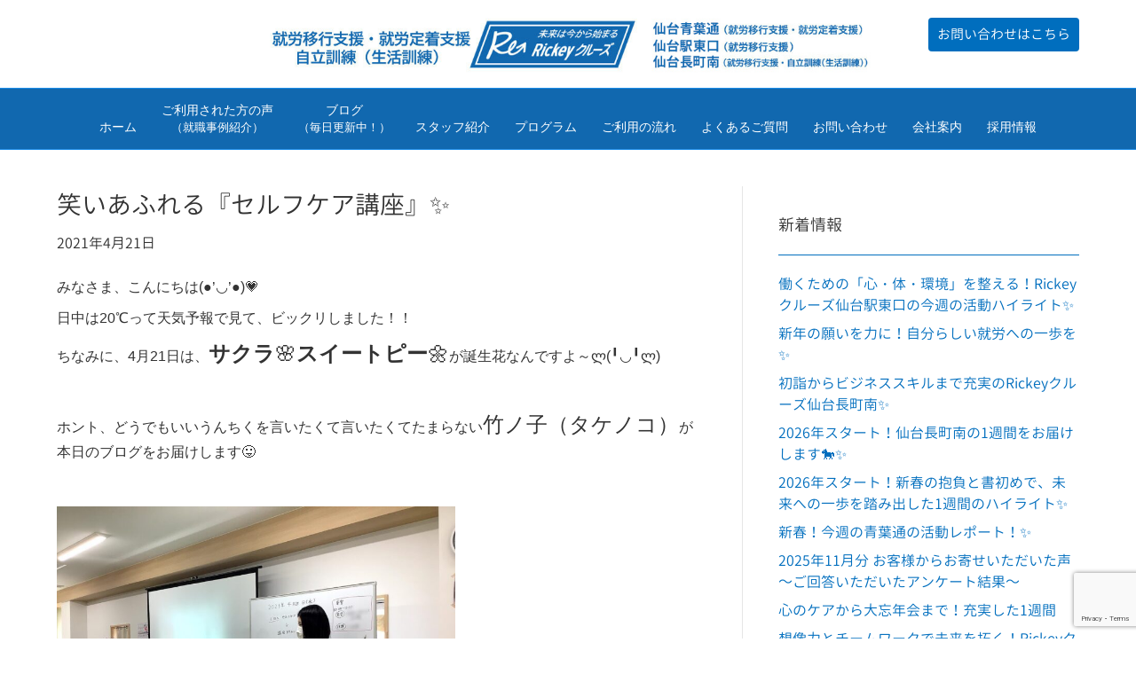

--- FILE ---
content_type: text/html; charset=UTF-8
request_url: https://rickey.co.jp/2021/04/21/%E7%AC%91%E3%81%84%E3%81%82%E3%81%B5%E3%82%8C%E3%82%8B%E3%80%8E%E3%82%BB%E3%83%AB%E3%83%95%E3%82%B1%E3%82%A2%E8%AC%9B%E5%BA%A7%E3%80%8F%E2%9C%A8/
body_size: 21452
content:
<!DOCTYPE html>
<html dir="ltr" lang="ja" prefix="og: https://ogp.me/ns#">
<head>
<meta charset="UTF-8" />
<meta name='viewport' content='width=device-width, initial-scale=1.0' />
<meta http-equiv='X-UA-Compatible' content='IE=edge' />
<link rel="profile" href="https://gmpg.org/xfn/11" />
<title>笑いあふれる『セルフケア講座』✨ | 仙台市の就労移行支援｜Rickeyクルーズ (リッキークルーズ)｜青葉区｜太白区｜仙台青葉通｜長町南</title>

		<!-- All in One SEO Pro 4.9.3 - aioseo.com -->
	<meta name="description" content="みなさま、こんにちは(●&#039;◡&#039;●)💗 日中は20℃って天気予報で見て、ビックリしました！！ ち" />
	<meta name="robots" content="max-snippet:-1, max-image-preview:large, max-video-preview:-1" />
	<meta name="author" content="staff"/>
	<link rel="canonical" href="https://rickey.co.jp/2021/04/21/%e7%ac%91%e3%81%84%e3%81%82%e3%81%b5%e3%82%8c%e3%82%8b%e3%80%8e%e3%82%bb%e3%83%ab%e3%83%95%e3%82%b1%e3%82%a2%e8%ac%9b%e5%ba%a7%e3%80%8f%e2%9c%a8/" />
	<meta name="generator" content="All in One SEO Pro (AIOSEO) 4.9.3" />
		<meta property="og:locale" content="ja_JP" />
		<meta property="og:site_name" content="仙台市の就労移行支援｜Rickeyクルーズ (リッキークルーズ)｜青葉区｜太白区｜仙台青葉通｜長町南 |" />
		<meta property="og:type" content="article" />
		<meta property="og:title" content="笑いあふれる『セルフケア講座』✨ | 仙台市の就労移行支援｜Rickeyクルーズ (リッキークルーズ)｜青葉区｜太白区｜仙台青葉通｜長町南" />
		<meta property="og:description" content="みなさま、こんにちは(●&#039;◡&#039;●)💗 日中は20℃って天気予報で見て、ビックリしました！！ ち" />
		<meta property="og:url" content="https://rickey.co.jp/2021/04/21/%e7%ac%91%e3%81%84%e3%81%82%e3%81%b5%e3%82%8c%e3%82%8b%e3%80%8e%e3%82%bb%e3%83%ab%e3%83%95%e3%82%b1%e3%82%a2%e8%ac%9b%e5%ba%a7%e3%80%8f%e2%9c%a8/" />
		<meta property="article:tag" content="rickeyクルーズ仙台長町南のブログ" />
		<meta property="article:published_time" content="2021-04-21T08:01:15+00:00" />
		<meta property="article:modified_time" content="2021-04-21T08:01:15+00:00" />
		<meta name="twitter:card" content="summary_large_image" />
		<meta name="twitter:site" content="@mitsui_co_jp" />
		<meta name="twitter:title" content="笑いあふれる『セルフケア講座』✨ | 仙台市の就労移行支援｜Rickeyクルーズ (リッキークルーズ)｜青葉区｜太白区｜仙台青葉通｜長町南" />
		<meta name="twitter:description" content="みなさま、こんにちは(●&#039;◡&#039;●)💗 日中は20℃って天気予報で見て、ビックリしました！！ ち" />
		<meta name="twitter:creator" content="@mitsui_co_jp" />
		<meta name="twitter:image" content="https://rickey.co.jp/wp/wp-content/uploads/2017/03/IMG_1397.jpg" />
		<script type="application/ld+json" class="aioseo-schema">
			{"@context":"https:\/\/schema.org","@graph":[{"@type":"Article","@id":"https:\/\/rickey.co.jp\/2021\/04\/21\/%e7%ac%91%e3%81%84%e3%81%82%e3%81%b5%e3%82%8c%e3%82%8b%e3%80%8e%e3%82%bb%e3%83%ab%e3%83%95%e3%82%b1%e3%82%a2%e8%ac%9b%e5%ba%a7%e3%80%8f%e2%9c%a8\/#article","name":"\u7b11\u3044\u3042\u3075\u308c\u308b\u300e\u30bb\u30eb\u30d5\u30b1\u30a2\u8b1b\u5ea7\u300f\u2728 | \u4ed9\u53f0\u5e02\u306e\u5c31\u52b4\u79fb\u884c\u652f\u63f4\uff5cRickey\u30af\u30eb\u30fc\u30ba (\u30ea\u30c3\u30ad\u30fc\u30af\u30eb\u30fc\u30ba)\uff5c\u9752\u8449\u533a\uff5c\u592a\u767d\u533a\uff5c\u4ed9\u53f0\u9752\u8449\u901a\uff5c\u9577\u753a\u5357","headline":"\u7b11\u3044\u3042\u3075\u308c\u308b\u300e\u30bb\u30eb\u30d5\u30b1\u30a2\u8b1b\u5ea7\u300f&#x2728;","author":{"@id":"https:\/\/rickey.co.jp\/author\/staff\/#author"},"publisher":{"@id":"https:\/\/rickey.co.jp\/#organization"},"image":{"@type":"ImageObject","url":"https:\/\/rickey.co.jp\/wp\/wp-content\/uploads\/2017\/03\/IMG_1397.jpg","width":1204,"height":903},"datePublished":"2021-04-21T17:01:15+09:00","dateModified":"2021-04-21T17:01:15+09:00","inLanguage":"ja","mainEntityOfPage":{"@id":"https:\/\/rickey.co.jp\/2021\/04\/21\/%e7%ac%91%e3%81%84%e3%81%82%e3%81%b5%e3%82%8c%e3%82%8b%e3%80%8e%e3%82%bb%e3%83%ab%e3%83%95%e3%82%b1%e3%82%a2%e8%ac%9b%e5%ba%a7%e3%80%8f%e2%9c%a8\/#webpage"},"isPartOf":{"@id":"https:\/\/rickey.co.jp\/2021\/04\/21\/%e7%ac%91%e3%81%84%e3%81%82%e3%81%b5%e3%82%8c%e3%82%8b%e3%80%8e%e3%82%bb%e3%83%ab%e3%83%95%e3%82%b1%e3%82%a2%e8%ac%9b%e5%ba%a7%e3%80%8f%e2%9c%a8\/#webpage"},"articleSection":"Rickey\u30af\u30eb\u30fc\u30ba\u4ed9\u53f0\u9577\u753a\u5357\u306e\u30d6\u30ed\u30b0"},{"@type":"BreadcrumbList","@id":"https:\/\/rickey.co.jp\/2021\/04\/21\/%e7%ac%91%e3%81%84%e3%81%82%e3%81%b5%e3%82%8c%e3%82%8b%e3%80%8e%e3%82%bb%e3%83%ab%e3%83%95%e3%82%b1%e3%82%a2%e8%ac%9b%e5%ba%a7%e3%80%8f%e2%9c%a8\/#breadcrumblist","itemListElement":[{"@type":"ListItem","@id":"https:\/\/rickey.co.jp#listItem","position":1,"name":"\u30db\u30fc\u30e0","item":"https:\/\/rickey.co.jp","nextItem":{"@type":"ListItem","@id":"https:\/\/rickey.co.jp\/category\/nagamachiminami_blog\/#listItem","name":"Rickey\u30af\u30eb\u30fc\u30ba\u4ed9\u53f0\u9577\u753a\u5357\u306e\u30d6\u30ed\u30b0"}},{"@type":"ListItem","@id":"https:\/\/rickey.co.jp\/category\/nagamachiminami_blog\/#listItem","position":2,"name":"Rickey\u30af\u30eb\u30fc\u30ba\u4ed9\u53f0\u9577\u753a\u5357\u306e\u30d6\u30ed\u30b0","item":"https:\/\/rickey.co.jp\/category\/nagamachiminami_blog\/","nextItem":{"@type":"ListItem","@id":"https:\/\/rickey.co.jp\/2021\/04\/21\/%e7%ac%91%e3%81%84%e3%81%82%e3%81%b5%e3%82%8c%e3%82%8b%e3%80%8e%e3%82%bb%e3%83%ab%e3%83%95%e3%82%b1%e3%82%a2%e8%ac%9b%e5%ba%a7%e3%80%8f%e2%9c%a8\/#listItem","name":"\u7b11\u3044\u3042\u3075\u308c\u308b\u300e\u30bb\u30eb\u30d5\u30b1\u30a2\u8b1b\u5ea7\u300f&#x2728;"},"previousItem":{"@type":"ListItem","@id":"https:\/\/rickey.co.jp#listItem","name":"\u30db\u30fc\u30e0"}},{"@type":"ListItem","@id":"https:\/\/rickey.co.jp\/2021\/04\/21\/%e7%ac%91%e3%81%84%e3%81%82%e3%81%b5%e3%82%8c%e3%82%8b%e3%80%8e%e3%82%bb%e3%83%ab%e3%83%95%e3%82%b1%e3%82%a2%e8%ac%9b%e5%ba%a7%e3%80%8f%e2%9c%a8\/#listItem","position":3,"name":"\u7b11\u3044\u3042\u3075\u308c\u308b\u300e\u30bb\u30eb\u30d5\u30b1\u30a2\u8b1b\u5ea7\u300f&#x2728;","previousItem":{"@type":"ListItem","@id":"https:\/\/rickey.co.jp\/category\/nagamachiminami_blog\/#listItem","name":"Rickey\u30af\u30eb\u30fc\u30ba\u4ed9\u53f0\u9577\u753a\u5357\u306e\u30d6\u30ed\u30b0"}}]},{"@type":"Organization","@id":"https:\/\/rickey.co.jp\/#organization","name":"\u4ed9\u53f0\u5e02\u306e\u5c31\u52b4\u79fb\u884c\u652f\u63f4\uff5cRickey\u30af\u30eb\u30fc\u30ba (\u30ea\u30c3\u30ad\u30fc\u30af\u30eb\u30fc\u30ba)\uff5c\u9752\u8449\u533a\uff5c\u592a\u767d\u533a\uff5c\u3042\u3059\u3068\u9577\u753a\uff5c\u4ed9\u53f0\u9752\u8449\u901a\uff5c\u9577\u753a\u5357","url":"https:\/\/rickey.co.jp\/","sameAs":["https:\/\/twitter.com\/mitsui_co_jp"]},{"@type":"Person","@id":"https:\/\/rickey.co.jp\/author\/staff\/#author","url":"https:\/\/rickey.co.jp\/author\/staff\/","name":"staff"},{"@type":"WebPage","@id":"https:\/\/rickey.co.jp\/2021\/04\/21\/%e7%ac%91%e3%81%84%e3%81%82%e3%81%b5%e3%82%8c%e3%82%8b%e3%80%8e%e3%82%bb%e3%83%ab%e3%83%95%e3%82%b1%e3%82%a2%e8%ac%9b%e5%ba%a7%e3%80%8f%e2%9c%a8\/#webpage","url":"https:\/\/rickey.co.jp\/2021\/04\/21\/%e7%ac%91%e3%81%84%e3%81%82%e3%81%b5%e3%82%8c%e3%82%8b%e3%80%8e%e3%82%bb%e3%83%ab%e3%83%95%e3%82%b1%e3%82%a2%e8%ac%9b%e5%ba%a7%e3%80%8f%e2%9c%a8\/","name":"\u7b11\u3044\u3042\u3075\u308c\u308b\u300e\u30bb\u30eb\u30d5\u30b1\u30a2\u8b1b\u5ea7\u300f\u2728 | \u4ed9\u53f0\u5e02\u306e\u5c31\u52b4\u79fb\u884c\u652f\u63f4\uff5cRickey\u30af\u30eb\u30fc\u30ba (\u30ea\u30c3\u30ad\u30fc\u30af\u30eb\u30fc\u30ba)\uff5c\u9752\u8449\u533a\uff5c\u592a\u767d\u533a\uff5c\u4ed9\u53f0\u9752\u8449\u901a\uff5c\u9577\u753a\u5357","description":"\u307f\u306a\u3055\u307e\u3001\u3053\u3093\u306b\u3061\u306f(\u25cf'\u25e1'\u25cf)\ud83d\udc97 \u65e5\u4e2d\u306f20\u2103\u3063\u3066\u5929\u6c17\u4e88\u5831\u3067\u898b\u3066\u3001\u30d3\u30c3\u30af\u30ea\u3057\u307e\u3057\u305f\uff01\uff01 \u3061","inLanguage":"ja","isPartOf":{"@id":"https:\/\/rickey.co.jp\/#website"},"breadcrumb":{"@id":"https:\/\/rickey.co.jp\/2021\/04\/21\/%e7%ac%91%e3%81%84%e3%81%82%e3%81%b5%e3%82%8c%e3%82%8b%e3%80%8e%e3%82%bb%e3%83%ab%e3%83%95%e3%82%b1%e3%82%a2%e8%ac%9b%e5%ba%a7%e3%80%8f%e2%9c%a8\/#breadcrumblist"},"author":{"@id":"https:\/\/rickey.co.jp\/author\/staff\/#author"},"creator":{"@id":"https:\/\/rickey.co.jp\/author\/staff\/#author"},"image":{"@type":"ImageObject","url":"https:\/\/rickey.co.jp\/wp\/wp-content\/uploads\/2017\/03\/IMG_1397.jpg","@id":"https:\/\/rickey.co.jp\/2021\/04\/21\/%e7%ac%91%e3%81%84%e3%81%82%e3%81%b5%e3%82%8c%e3%82%8b%e3%80%8e%e3%82%bb%e3%83%ab%e3%83%95%e3%82%b1%e3%82%a2%e8%ac%9b%e5%ba%a7%e3%80%8f%e2%9c%a8\/#mainImage","width":1204,"height":903},"primaryImageOfPage":{"@id":"https:\/\/rickey.co.jp\/2021\/04\/21\/%e7%ac%91%e3%81%84%e3%81%82%e3%81%b5%e3%82%8c%e3%82%8b%e3%80%8e%e3%82%bb%e3%83%ab%e3%83%95%e3%82%b1%e3%82%a2%e8%ac%9b%e5%ba%a7%e3%80%8f%e2%9c%a8\/#mainImage"},"datePublished":"2021-04-21T17:01:15+09:00","dateModified":"2021-04-21T17:01:15+09:00"},{"@type":"WebSite","@id":"https:\/\/rickey.co.jp\/#website","url":"https:\/\/rickey.co.jp\/","name":"\u4ed9\u53f0\u5e02\u306e\u5c31\u52b4\u79fb\u884c\u652f\u63f4\uff5cRickey\u30af\u30eb\u30fc\u30ba (\u30ea\u30c3\u30ad\u30fc\u30af\u30eb\u30fc\u30ba)\uff5c\u9752\u8449\u533a\uff5c\u592a\u767d\u533a\uff5c\u3042\u3059\u3068\u9577\u753a\uff5c\u4ed9\u53f0\u9752\u8449\u901a\uff5c\u9577\u753a\u5357","inLanguage":"ja","publisher":{"@id":"https:\/\/rickey.co.jp\/#organization"}}]}
		</script>
		<!-- All in One SEO Pro -->

<link rel="alternate" type="application/rss+xml" title="仙台市の就労移行支援｜Rickeyクルーズ (リッキークルーズ)｜青葉区｜太白区｜仙台青葉通｜長町南 &raquo; フィード" href="https://rickey.co.jp/feed/" />
<link rel="alternate" type="application/rss+xml" title="仙台市の就労移行支援｜Rickeyクルーズ (リッキークルーズ)｜青葉区｜太白区｜仙台青葉通｜長町南 &raquo; コメントフィード" href="https://rickey.co.jp/comments/feed/" />
<script>
window._wpemojiSettings = {"baseUrl":"https:\/\/s.w.org\/images\/core\/emoji\/15.0.3\/72x72\/","ext":".png","svgUrl":"https:\/\/s.w.org\/images\/core\/emoji\/15.0.3\/svg\/","svgExt":".svg","source":{"concatemoji":"https:\/\/rickey.co.jp\/wp\/wp-includes\/js\/wp-emoji-release.min.js?ver=6.6.4"}};
/*! This file is auto-generated */
!function(i,n){var o,s,e;function c(e){try{var t={supportTests:e,timestamp:(new Date).valueOf()};sessionStorage.setItem(o,JSON.stringify(t))}catch(e){}}function p(e,t,n){e.clearRect(0,0,e.canvas.width,e.canvas.height),e.fillText(t,0,0);var t=new Uint32Array(e.getImageData(0,0,e.canvas.width,e.canvas.height).data),r=(e.clearRect(0,0,e.canvas.width,e.canvas.height),e.fillText(n,0,0),new Uint32Array(e.getImageData(0,0,e.canvas.width,e.canvas.height).data));return t.every(function(e,t){return e===r[t]})}function u(e,t,n){switch(t){case"flag":return n(e,"\ud83c\udff3\ufe0f\u200d\u26a7\ufe0f","\ud83c\udff3\ufe0f\u200b\u26a7\ufe0f")?!1:!n(e,"\ud83c\uddfa\ud83c\uddf3","\ud83c\uddfa\u200b\ud83c\uddf3")&&!n(e,"\ud83c\udff4\udb40\udc67\udb40\udc62\udb40\udc65\udb40\udc6e\udb40\udc67\udb40\udc7f","\ud83c\udff4\u200b\udb40\udc67\u200b\udb40\udc62\u200b\udb40\udc65\u200b\udb40\udc6e\u200b\udb40\udc67\u200b\udb40\udc7f");case"emoji":return!n(e,"\ud83d\udc26\u200d\u2b1b","\ud83d\udc26\u200b\u2b1b")}return!1}function f(e,t,n){var r="undefined"!=typeof WorkerGlobalScope&&self instanceof WorkerGlobalScope?new OffscreenCanvas(300,150):i.createElement("canvas"),a=r.getContext("2d",{willReadFrequently:!0}),o=(a.textBaseline="top",a.font="600 32px Arial",{});return e.forEach(function(e){o[e]=t(a,e,n)}),o}function t(e){var t=i.createElement("script");t.src=e,t.defer=!0,i.head.appendChild(t)}"undefined"!=typeof Promise&&(o="wpEmojiSettingsSupports",s=["flag","emoji"],n.supports={everything:!0,everythingExceptFlag:!0},e=new Promise(function(e){i.addEventListener("DOMContentLoaded",e,{once:!0})}),new Promise(function(t){var n=function(){try{var e=JSON.parse(sessionStorage.getItem(o));if("object"==typeof e&&"number"==typeof e.timestamp&&(new Date).valueOf()<e.timestamp+604800&&"object"==typeof e.supportTests)return e.supportTests}catch(e){}return null}();if(!n){if("undefined"!=typeof Worker&&"undefined"!=typeof OffscreenCanvas&&"undefined"!=typeof URL&&URL.createObjectURL&&"undefined"!=typeof Blob)try{var e="postMessage("+f.toString()+"("+[JSON.stringify(s),u.toString(),p.toString()].join(",")+"));",r=new Blob([e],{type:"text/javascript"}),a=new Worker(URL.createObjectURL(r),{name:"wpTestEmojiSupports"});return void(a.onmessage=function(e){c(n=e.data),a.terminate(),t(n)})}catch(e){}c(n=f(s,u,p))}t(n)}).then(function(e){for(var t in e)n.supports[t]=e[t],n.supports.everything=n.supports.everything&&n.supports[t],"flag"!==t&&(n.supports.everythingExceptFlag=n.supports.everythingExceptFlag&&n.supports[t]);n.supports.everythingExceptFlag=n.supports.everythingExceptFlag&&!n.supports.flag,n.DOMReady=!1,n.readyCallback=function(){n.DOMReady=!0}}).then(function(){return e}).then(function(){var e;n.supports.everything||(n.readyCallback(),(e=n.source||{}).concatemoji?t(e.concatemoji):e.wpemoji&&e.twemoji&&(t(e.twemoji),t(e.wpemoji)))}))}((window,document),window._wpemojiSettings);
</script>
<style id='wp-emoji-styles-inline-css'>

	img.wp-smiley, img.emoji {
		display: inline !important;
		border: none !important;
		box-shadow: none !important;
		height: 1em !important;
		width: 1em !important;
		margin: 0 0.07em !important;
		vertical-align: -0.1em !important;
		background: none !important;
		padding: 0 !important;
	}
</style>
<link rel='stylesheet' id='aioseo/css/src/vue/standalone/blocks/table-of-contents/global.scss-css' href='https://rickey.co.jp/wp/wp-content/plugins/all-in-one-seo-pack-pro/dist/Pro/assets/css/table-of-contents/global.e90f6d47.css?ver=4.9.3' media='all' />
<link rel='stylesheet' id='aioseo/css/src/vue/standalone/blocks/pro/recipe/global.scss-css' href='https://rickey.co.jp/wp/wp-content/plugins/all-in-one-seo-pack-pro/dist/Pro/assets/css/recipe/global.67a3275f.css?ver=4.9.3' media='all' />
<link rel='stylesheet' id='aioseo/css/src/vue/standalone/blocks/pro/product/global.scss-css' href='https://rickey.co.jp/wp/wp-content/plugins/all-in-one-seo-pack-pro/dist/Pro/assets/css/product/global.61066cfb.css?ver=4.9.3' media='all' />
<link rel='stylesheet' id='contact-form-7-css' href='https://rickey.co.jp/wp/wp-content/plugins/contact-form-7/includes/css/styles.css?ver=5.9.8' media='all' />
<link rel='stylesheet' id='secure-copy-content-protection-public-css' href='https://rickey.co.jp/wp/wp-content/plugins/secure-copy-content-protection/public/css/secure-copy-content-protection-public.css?ver=4.2.6' media='all' />
<link rel='stylesheet' id='uaf_client_css-css' href='https://rickey.co.jp/wp/wp-content/uploads/useanyfont/uaf.css?ver=1736406000' media='all' />
<link rel='stylesheet' id='whats-new-style-css' href='https://rickey.co.jp/wp/wp-content/plugins/whats-new-genarator/whats-new.css?ver=2.0.2' media='all' />
<link rel='stylesheet' id='bootstrap-css' href='https://rickey.co.jp/wp/wp-content/themes/bb-theme/css/bootstrap.min.css?ver=1.7.16' media='all' />
<link rel='stylesheet' id='fl-automator-skin-css' href='https://rickey.co.jp/wp/wp-content/uploads/bb-theme/skin-6889ddd478b69.css?ver=1.7.16' media='all' />
<link rel='stylesheet' id='pp-animate-css' href='https://rickey.co.jp/wp/wp-content/plugins/bbpowerpack/assets/css/animate.min.css?ver=3.5.1' media='all' />
<script src="https://rickey.co.jp/wp/wp-includes/js/jquery/jquery.min.js?ver=3.7.1" id="jquery-core-js"></script>
<script src="https://rickey.co.jp/wp/wp-includes/js/jquery/jquery-migrate.min.js?ver=3.4.1" id="jquery-migrate-js"></script>
<link rel="https://api.w.org/" href="https://rickey.co.jp/wp-json/" /><link rel="alternate" title="JSON" type="application/json" href="https://rickey.co.jp/wp-json/wp/v2/posts/40142" /><link rel="EditURI" type="application/rsd+xml" title="RSD" href="https://rickey.co.jp/wp/xmlrpc.php?rsd" />
<meta name="generator" content="WordPress 6.6.4" />
<link rel='shortlink' href='https://rickey.co.jp/?p=40142' />
<link rel="alternate" title="oEmbed (JSON)" type="application/json+oembed" href="https://rickey.co.jp/wp-json/oembed/1.0/embed?url=https%3A%2F%2Frickey.co.jp%2F2021%2F04%2F21%2F%25e7%25ac%2591%25e3%2581%2584%25e3%2581%2582%25e3%2581%25b5%25e3%2582%258c%25e3%2582%258b%25e3%2580%258e%25e3%2582%25bb%25e3%2583%25ab%25e3%2583%2595%25e3%2582%25b1%25e3%2582%25a2%25e8%25ac%259b%25e5%25ba%25a7%25e3%2580%258f%25e2%259c%25a8%2F" />
<link rel="alternate" title="oEmbed (XML)" type="text/xml+oembed" href="https://rickey.co.jp/wp-json/oembed/1.0/embed?url=https%3A%2F%2Frickey.co.jp%2F2021%2F04%2F21%2F%25e7%25ac%2591%25e3%2581%2584%25e3%2581%2582%25e3%2581%25b5%25e3%2582%258c%25e3%2582%258b%25e3%2580%258e%25e3%2582%25bb%25e3%2583%25ab%25e3%2583%2595%25e3%2582%25b1%25e3%2582%25a2%25e8%25ac%259b%25e5%25ba%25a7%25e3%2580%258f%25e2%259c%25a8%2F&#038;format=xml" />
		<script>
			var bb_powerpack = {
				search_term: '',
				version: '2.38.0',
				getAjaxUrl: function() { return atob( 'aHR0cHM6Ly9yaWNrZXkuY28uanAvd3Avd3AtYWRtaW4vYWRtaW4tYWpheC5waHA=' ); },
				callback: function() {}
			};
		</script>
		<!-- Head & Footer Code: Site-wide HEAD section start (post) -->
 <!-- Place your kit's code here -->
    <script src="https://kit.fontawesome.com/af2f0d5052.js" crossorigin="anonymous"></script>
<!-- Head & Footer Code: Site-wide HEAD section end (post) -->
<link rel="icon" href="https://rickey.co.jp/wp/wp-content/uploads/2017/03/cropped-favicon-100x100.png" sizes="32x32" />
<link rel="icon" href="https://rickey.co.jp/wp/wp-content/uploads/2017/03/cropped-favicon-520x520.png" sizes="192x192" />
<link rel="apple-touch-icon" href="https://rickey.co.jp/wp/wp-content/uploads/2017/03/cropped-favicon-520x520.png" />
<meta name="msapplication-TileImage" content="https://rickey.co.jp/wp/wp-content/uploads/2017/03/cropped-favicon-520x520.png" />
		<style id="wp-custom-css">
			/* フォント調整　*/
.tx_90{
	font-size:90%!important;
}
.tx_red{
 color:#cc0000!important;
}
.mt30{
	margin-top:30px!important;
}
.mt50{
	margin-top:50px!important;
}
/* ボタン調整　*/
.pointer_none .fl-button-wrap{	pointer-events: none;
}
/* ヘッダー調整　*/
.fl-page-nav ul.sub-menu {
    background-color: #006ebe;
    border-top: 3px solid #006ebe;
}
.navbar-toggler {
	background-color:#006ebe!important;
}
.fl-page-nav .navbar-toggle:focus {
	outline:none;
}
.navbar-toggler span {
	color: #ffffff!important;
    }
.ua-icon-instagram{
	font-size:130%;
}
/* ヘッダーお問い合わせボタン　*/
.fl-shrink-header-enabled .fl-page-header {
        z-index: 10;
    }
.contact_btn {
	z-index: 100;
    padding-top: 0px!important;
    position: fixed;
    right: 5%;
    top: 20px;
}
.fl-page-header-row .col-md-12{padding-right: 250px;
    padding-left: 250px;
}

/* ブログ一覧タイトル調整　*/
.fl-archive .fl-archive-title {
    font-size: 20px;
}

/* トップページスライダー調整　*/
.fl-module img {
    width: 100vw;
}

/* トップへボタン調整　*/
#fl-to-top {
    bottom: 80px;
}
/* 左ナビ調整　*/
.post-date{
	display:none;
}
.fl-widget .fl-widget-title {
    padding: 20px 0;
    border-bottom: 1px solid #006ebe;
}
/* フッターメニュー調整　*/
#menu-footer li{
    display: inline;
}
/* フッターブログ調整　*/
.fl-post-feed-post.fl-post-feed-image-beside{
	max-width: none;
}
.fl-post-feed-image-beside .fl-post-feed-image {
    max-width: 32%;
    float: left;
    margin-right: 20px;
}
h4.fl-post-feed-title {
	margin-top:0px;
}
/* 職業事例枠　*/
.partner_company_waku .fl-module-content{
	min-height: 310px!important;
}
/* お問い合わせ　*/
.wpcf7-form label {
	display: block;
}
.wpcf7-submit {
    display: block;
    width: 100%;
}
.wpcf7-list-item {
    display: block;
}

/* テーブル調整　*/
.table_a{
	width:100%;
}
.table_a td,
.table_a th {
	padding:10px;
	border: 1px solid #333333 !important;
}
.table_b{
	width:100%;
}
.table_b td,
.table_b th {
	padding:20px;
	border: 1px solid #ffffff !important;
}
.table_b .midashi{
	background: #9bd12f; 
	color:#ffffff;
	font-weight:bold;
	width: 50%;
	text-align: center;
}
.table_b .back_a{
	background: #ffffe0; 
}
.table_b .back_b{
	background: #e9f6cb; 
}
/* リスト調整　*/
.li_01{
	padding-left:20px;
	margin-left:-20px;
}
.li_01 li{
	list-style:none;
	margin-left: 1em;
	text-indent: -1em;
}

/* 改行調整　*/
.br-sp { display:none; }
.br-pc { display:block; }


@media screen and (max-width: 1100px) {
	.contact_btn {
		display:none;
	}
.fl-page-header-row .col-md-12{padding-right: 25px;
    padding-left: 25px;
}
}
@media screen and (max-width: 767px) {
/* 改行調整　*/
.br-pc { display:none; }
.br-sp { display:block; }
}

		</style>
		</head>
<body data-rsssl=1 class="post-template-default single single-post postid-40142 single-format-standard fl-builder-2-8-3-7 fl-theme-1-7-16 fl-framework-bootstrap fl-preset-default fl-full-width fl-has-sidebar fl-shrink fl-scroll-to-top" itemscope="itemscope" itemtype="https://schema.org/WebPage">
<!-- Head & Footer Code: Site-wide BODY section start (post) -->
 <!-- Ready to use Font Awesome. Activate interlock. Dynotherms - connected. Infracells - up. Icons are go! -->
<!-- Head & Footer Code: Site-wide BODY section end (post) -->
<a aria-label="Skip to content" class="fl-screen-reader-text" href="#fl-main-content">Skip to content</a><div class="fl-page">
	<header class="fl-page-header fl-page-header-primary fl-page-nav-centered fl-page-nav-toggle-button fl-page-nav-toggle-visible-mobile" itemscope="itemscope" itemtype="https://schema.org/WPHeader"  role="banner">
	<div class="fl-page-header-wrap">
		<div class="fl-page-header-container container">
			<div class="fl-page-header-row row">
				<div class="col-md-12 fl-page-header-logo-col">
					<div class="fl-page-header-logo" itemscope="itemscope" itemtype="https://schema.org/Organization">
						<a href="https://rickey.co.jp/" itemprop="url"><img class="fl-logo-img" loading="false" data-no-lazy="1"   itemscope itemtype="https://schema.org/ImageObject" src="https://rickey.co.jp/wp/wp-content/uploads/2025/07/logo_header_3.jpg" data-retina="https://rickey.co.jp/wp/wp-content/uploads/2025/07/logo_header_3.jpg" data-mobile="https://rickey.co.jp/wp/wp-content/uploads/2025/07/logo_header_3.jpg" data-mobile-width="990" data-mobile-height="100" title="" width="990" data-width="990" height="100" data-height="100" alt="仙台市の就労移行支援｜Rickeyクルーズ (リッキークルーズ)｜青葉区｜太白区｜仙台青葉通｜長町南" /><meta itemprop="name" content="仙台市の就労移行支援｜Rickeyクルーズ (リッキークルーズ)｜青葉区｜太白区｜仙台青葉通｜長町南" /></a>
											</div>
				</div>
			</div>
		</div>
	</div>
	<div class="fl-page-nav-wrap">
		<div class="fl-page-nav-container container">
			<nav class="fl-page-nav fl-nav navbar navbar-default navbar-expand-md" aria-label="ヘッダーメニュー" itemscope="itemscope" itemtype="https://schema.org/SiteNavigationElement" role="navigation">
				<button type="button" class="navbar-toggle navbar-toggler" data-toggle="collapse" data-target=".fl-page-nav-collapse">
					<span>メニュー</span>
				</button>
				<div class="fl-page-nav-collapse collapse navbar-collapse">
					<ul id="menu-header" class="nav navbar-nav menu fl-theme-menu"><li id="menu-item-130" class="menu-item menu-item-type-custom menu-item-object-custom menu-item-home menu-item-has-children menu-item-130 nav-item"><a href="https://rickey.co.jp/" class="nav-link">ホーム</a><div class="fl-submenu-icon-wrap"><span class="fl-submenu-toggle-icon"></span></div>
<ul class="sub-menu">
	<li id="menu-item-111027" class="menu-item menu-item-type-custom menu-item-object-custom menu-item-home menu-item-111027 nav-item"><a href="https://rickey.co.jp/#philosophy" class="nav-link">Rickeyクルーズの理念</a></li>
	<li id="menu-item-111028" class="menu-item menu-item-type-custom menu-item-object-custom menu-item-home menu-item-111028 nav-item"><a href="https://rickey.co.jp/#service" class="nav-link">Rickeyクルーズの特徴</a></li>
</ul>
</li>
<li id="menu-item-111022" class="menu-item menu-item-type-post_type menu-item-object-page menu-item-has-children menu-item-111022 nav-item"><a href="https://rickey.co.jp/case/" class="nav-link">ご利用された方の声<br class="br-pc"><span class="tx_90">（就職事例紹介）</span></a><div class="fl-submenu-icon-wrap"><span class="fl-submenu-toggle-icon"></span></div>
<ul class="sub-menu">
	<li id="menu-item-122940" class="menu-item menu-item-type-custom menu-item-object-custom menu-item-has-children menu-item-122940 nav-item"><a class="nav-link">実際にご利用された方の声<br class="br-pc"><span class="tx_90">（就職事例紹介）</span></a><div class="fl-submenu-icon-wrap"><span class="fl-submenu-toggle-icon"></span></div>
	<ul class="sub-menu">
		<li id="menu-item-124198" class="menu-item menu-item-type-post_type menu-item-object-page menu-item-124198 nav-item"><a href="https://rickey.co.jp/case_mazda/" class="nav-link">株式会社東北マツダ</a></li>
		<li id="menu-item-120012" class="menu-item menu-item-type-post_type menu-item-object-page menu-item-120012 nav-item"><a href="https://rickey.co.jp/case_autobacs/" class="nav-link">株式会社アイエーオートバックス</a></li>
		<li id="menu-item-119774" class="menu-item menu-item-type-post_type menu-item-object-page menu-item-119774 nav-item"><a href="https://rickey.co.jp/case_daishinto/" class="nav-link">大新東株式会社</a></li>
		<li id="menu-item-109513" class="menu-item menu-item-type-post_type menu-item-object-page menu-item-109513 nav-item"><a href="https://rickey.co.jp/case_exeoeng/" class="nav-link">エクシオ・エンジニアリング東北株式会社</a></li>
		<li id="menu-item-109514" class="menu-item menu-item-type-post_type menu-item-object-page menu-item-109514 nav-item"><a href="https://rickey.co.jp/case_goen/" class="nav-link">株式会社ごえん</a></li>
		<li id="menu-item-109515" class="menu-item menu-item-type-post_type menu-item-object-page menu-item-109515 nav-item"><a href="https://rickey.co.jp/case_kohshin/" class="nav-link">弘進ゴム株式会社</a></li>
	</ul>
</li>
	<li id="menu-item-122939" class="menu-item menu-item-type-post_type menu-item-object-page menu-item-122939 nav-item"><a href="https://rickey.co.jp/partner_company/" class="nav-link">就職先・連携企業一覧</a></li>
</ul>
</li>
<li id="menu-item-31697" class="menu-item menu-item-type-custom menu-item-object-custom menu-item-has-children menu-item-31697 nav-item"><a class="nav-link">ブログ<br class="br-pc"><span class="tx_90">（毎日更新中！）</span></a><div class="fl-submenu-icon-wrap"><span class="fl-submenu-toggle-icon"></span></div>
<ul class="sub-menu">
	<li id="menu-item-5271" class="menu-item menu-item-type-taxonomy menu-item-object-category menu-item-5271 nav-item"><a href="https://rickey.co.jp/category/aobadori_blog/" class="nav-link">仙台青葉通</a></li>
	<li id="menu-item-120283" class="menu-item menu-item-type-taxonomy menu-item-object-category menu-item-120283 nav-item"><a href="https://rickey.co.jp/category/sendaieki_h_blog/" class="nav-link">仙台駅東口</a></li>
	<li id="menu-item-34518" class="menu-item menu-item-type-taxonomy menu-item-object-category current-post-ancestor current-menu-parent current-post-parent menu-item-34518 nav-item"><a href="https://rickey.co.jp/category/nagamachiminami_blog/" class="nav-link">仙台長町南</a></li>
	<li id="menu-item-109901" class="menu-item menu-item-type-taxonomy menu-item-object-category menu-item-109901 nav-item"><a href="https://rickey.co.jp/category/information/" class="nav-link">お知らせ</a></li>
	<li id="menu-item-111142" class="menu-item menu-item-type-custom menu-item-object-custom menu-item-111142 nav-item"><a target="_blank" rel="noopener" href="https://www.instagram.com/rickey_cruise_sendai/" class="nav-link"><i class="ua-icon ua-icon-instagram" aria-hidden="true"></i> Instagram</a></li>
</ul>
</li>
<li id="menu-item-110461" class="menu-item menu-item-type-post_type menu-item-object-page menu-item-has-children menu-item-110461 nav-item"><a href="https://rickey.co.jp/staff/" class="nav-link">スタッフ紹介</a><div class="fl-submenu-icon-wrap"><span class="fl-submenu-toggle-icon"></span></div>
<ul class="sub-menu">
	<li id="menu-item-31858" class="menu-item menu-item-type-custom menu-item-object-custom menu-item-31858 nav-item"><a href="https://rickey.co.jp/staff/#staff_aobadori" class="nav-link">仙台青葉通</a></li>
	<li id="menu-item-121699" class="menu-item menu-item-type-custom menu-item-object-custom menu-item-121699 nav-item"><a href="https://rickey.co.jp/staff/#staff_sendaieki_h" class="nav-link">仙台駅東口</a></li>
	<li id="menu-item-109761" class="menu-item menu-item-type-custom menu-item-object-custom menu-item-109761 nav-item"><a href="https://rickey.co.jp/staff/#staff_nagamachiminami" class="nav-link">仙台長町南</a></li>
</ul>
</li>
<li id="menu-item-97802" class="menu-item menu-item-type-custom menu-item-object-custom menu-item-has-children menu-item-97802 nav-item"><a class="nav-link">プログラム</a><div class="fl-submenu-icon-wrap"><span class="fl-submenu-toggle-icon"></span></div>
<ul class="sub-menu">
	<li id="menu-item-110459" class="menu-item menu-item-type-post_type menu-item-object-page menu-item-110459 nav-item"><a href="https://rickey.co.jp/program/" class="nav-link">プログラム例</a></li>
	<li id="menu-item-97801" class="menu-item menu-item-type-custom menu-item-object-custom menu-item-has-children menu-item-97801 nav-item"><a class="nav-link">今月分のプログラム</a><div class="fl-submenu-icon-wrap"><span class="fl-submenu-toggle-icon"></span></div>
	<ul class="sub-menu">
		<li id="menu-item-97808" class="menu-item menu-item-type-custom menu-item-object-custom menu-item-97808 nav-item"><a target="_blank" rel="noopener" href="https://rickey.co.jp/wp/wp-content/uploads/2025/12/cruise_aobadori_202601.png" class="nav-link">仙台青葉通（2026年1月）</a></li>
		<li id="menu-item-120452" class="menu-item menu-item-type-custom menu-item-object-custom menu-item-120452 nav-item"><a target="_blank" rel="noopener" href="https://rickey.co.jp/wp/wp-content/uploads/2025/12/cruise_sendaieki_h_202601.png" class="nav-link">仙台駅東口（2026年1月）</a></li>
		<li id="menu-item-97810" class="menu-item menu-item-type-custom menu-item-object-custom menu-item-97810 nav-item"><a target="_blank" rel="noopener" href="https://rickey.co.jp/wp/wp-content/uploads/2025/12/cruise_nagamachiminami_s_202601.png" class="nav-link">仙台長町南 就労移行支援（2026年1月）</a></li>
		<li id="menu-item-97811" class="menu-item menu-item-type-custom menu-item-object-custom menu-item-97811 nav-item"><a target="_blank" rel="noopener" href="https://rickey.co.jp/wp/wp-content/uploads/2025/12/cruise_nagamachiminami_j_202601.png" class="nav-link">仙台長町南 自立訓練（2026年1月）</a></li>
	</ul>
</li>
	<li id="menu-item-97807" class="menu-item menu-item-type-custom menu-item-object-custom menu-item-has-children menu-item-97807 nav-item"><a class="nav-link">翌月分のプログラム</a><div class="fl-submenu-icon-wrap"><span class="fl-submenu-toggle-icon"></span></div>
	<ul class="sub-menu">
		<li id="menu-item-97803" class="menu-item menu-item-type-custom menu-item-object-custom menu-item-97803 nav-item"><a target="_blank" rel="noopener" href="https://rickey.co.jp/wp/wp-content/uploads/2026/01/cruise_aobadori_202602.png" class="nav-link">仙台青葉通（2025年2月）</a></li>
		<li id="menu-item-121734" class="menu-item menu-item-type-custom menu-item-object-custom menu-item-121734 nav-item"><a target="_blank" rel="noopener" href="https://rickey.co.jp/wp/wp-content/uploads/2026/01/cruise_sendaieki_h_202602.png" class="nav-link">仙台駅東口（2025年2月）</a></li>
		<li id="menu-item-97805" class="menu-item menu-item-type-custom menu-item-object-custom menu-item-97805 nav-item"><a target="_blank" rel="noopener" href="https://rickey.co.jp/wp/wp-content/uploads/2026/01/cruise_nagamachiminami_s_202602_r.png" class="nav-link">仙台長町南 就労移行支援（2025年2月）</a></li>
		<li id="menu-item-97806" class="menu-item menu-item-type-custom menu-item-object-custom menu-item-97806 nav-item"><a target="_blank" rel="noopener" href="https://rickey.co.jp/wp/wp-content/uploads/2026/01/cruise_nagamachiminami_j_202602.png" class="nav-link">仙台長町南 自立訓練（2025年2月）</a></li>
	</ul>
</li>
</ul>
</li>
<li id="menu-item-111001" class="menu-item menu-item-type-post_type menu-item-object-page menu-item-has-children menu-item-111001 nav-item"><a href="https://rickey.co.jp/flow/" class="nav-link">ご利用の流れ</a><div class="fl-submenu-icon-wrap"><span class="fl-submenu-toggle-icon"></span></div>
<ul class="sub-menu">
	<li id="menu-item-111004" class="menu-item menu-item-type-custom menu-item-object-custom menu-item-111004 nav-item"><a href="https://rickey.co.jp/flow/#flow_01" class="nav-link">就労移行支援・自立訓練</a></li>
	<li id="menu-item-111006" class="menu-item menu-item-type-custom menu-item-object-custom menu-item-111006 nav-item"><a href="https://rickey.co.jp/flow/#flow_02" class="nav-link">就労定着支援</a></li>
</ul>
</li>
<li id="menu-item-80" class="menu-item menu-item-type-post_type menu-item-object-page menu-item-80 nav-item"><a href="https://rickey.co.jp/qa/" class="nav-link">よくあるご質問</a></li>
<li id="menu-item-111011" class="menu-item menu-item-type-post_type menu-item-object-page menu-item-has-children menu-item-111011 nav-item"><a href="https://rickey.co.jp/contact/" class="nav-link">お問い合わせ</a><div class="fl-submenu-icon-wrap"><span class="fl-submenu-toggle-icon"></span></div>
<ul class="sub-menu">
	<li id="menu-item-109900" class="menu-item menu-item-type-post_type menu-item-object-page menu-item-109900 nav-item"><a href="https://rickey.co.jp/contact/" class="nav-link">お問い合わせ</a></li>
	<li id="menu-item-426" class="menu-item menu-item-type-post_type menu-item-object-page menu-item-426 nav-item"><a href="https://rickey.co.jp/access_aobadori/" class="nav-link">仙台青葉通（地上ルート）</a></li>
	<li id="menu-item-452" class="menu-item menu-item-type-post_type menu-item-object-page menu-item-452 nav-item"><a href="https://rickey.co.jp/access_aobadori_underpass/" class="nav-link">仙台青葉通（地下道ルート）</a></li>
	<li id="menu-item-121695" class="menu-item menu-item-type-post_type menu-item-object-page menu-item-121695 nav-item"><a href="https://rickey.co.jp/access_sendaieki_h/" class="nav-link">仙台駅東口（地上ルート）</a></li>
	<li id="menu-item-121694" class="menu-item menu-item-type-post_type menu-item-object-page menu-item-121694 nav-item"><a href="https://rickey.co.jp/access_sendaieki_h_underpass/" class="nav-link">仙台駅東口（地下道ルート）</a></li>
	<li id="menu-item-34111" class="menu-item menu-item-type-post_type menu-item-object-page menu-item-34111 nav-item"><a href="https://rickey.co.jp/access_nagamachiminami/" class="nav-link">仙台長町南ルート</a></li>
</ul>
</li>
<li id="menu-item-110819" class="menu-item menu-item-type-post_type menu-item-object-page menu-item-has-children menu-item-110819 nav-item"><a href="https://rickey.co.jp/company/" class="nav-link">会社案内</a><div class="fl-submenu-icon-wrap"><span class="fl-submenu-toggle-icon"></span></div>
<ul class="sub-menu">
	<li id="menu-item-110817" class="menu-item menu-item-type-custom menu-item-object-custom menu-item-110817 nav-item"><a href="https://rickey.co.jp/company/#greeting" class="nav-link">代表あいさつ</a></li>
	<li id="menu-item-110820" class="menu-item menu-item-type-custom menu-item-object-custom menu-item-110820 nav-item"><a href="https://rickey.co.jp/company/#overview" class="nav-link">会社概要</a></li>
</ul>
</li>
<li id="menu-item-97546" class="menu-item menu-item-type-custom menu-item-object-custom menu-item-97546 nav-item"><a target="_blank" rel="noopener" href="https://mitsui-co.jp/recruit/rickeycruise_recruit" class="nav-link">採用情報</a></li>
</ul>				</div>
			</nav>
		</div>
	</div>
</header><!-- .fl-page-header -->
	<div id="fl-main-content" class="fl-page-content" itemprop="mainContentOfPage" role="main">

		<link rel='stylesheet' id='fl-builder-layout-109522-css' href='https://rickey.co.jp/wp/wp-content/uploads/bb-plugin/cache/109522-layout.css?ver=147099a6ee28353c2201ef1560787e50' media='all' />
<div class="fl-builder-content fl-builder-content-109522 fl-builder-template fl-builder-row-template fl-builder-global-templates-locked" data-post-id="109522"><div class="fl-row fl-row-fixed-width fl-row-bg-none fl-node-66f303b49e89c fl-row-default-height fl-row-align-center" data-node="66f303b49e89c">
	<div class="fl-row-content-wrap">
						<div class="fl-row-content fl-row-fixed-width fl-node-content">
		
<div class="fl-col-group fl-node-66f303b49eaf4" data-node="66f303b49eaf4">
			<div class="fl-col fl-node-66f303b49eb6a" data-node="66f303b49eb6a">
	<div class="fl-col-content fl-node-content"><div class="fl-module fl-module-button fl-node-egdc5mw0roaf contact_btn" data-node="egdc5mw0roaf">
	<div class="fl-module-content fl-node-content">
		<div class="fl-button-wrap fl-button-width-auto fl-button-right">
			<a href="https://rickey.co.jp/contact/" target="_self" class="fl-button">
							<span class="fl-button-text">お問い合わせはこちら</span>
					</a>
</div>
	</div>
</div>
</div>
</div>
	</div>
		</div>
	</div>
</div>
</div>
<div class="container">
	<div class="row">

		
		<div class="fl-content fl-content-left col-md-8">
			<article class="fl-post post-40142 post type-post status-publish format-standard has-post-thumbnail hentry category-nagamachiminami_blog" id="fl-post-40142" itemscope itemtype="https://schema.org/BlogPosting">

	
	<header class="fl-post-header">
		<h1 class="fl-post-title" itemprop="headline">
			笑いあふれる『セルフケア講座』&#x2728;					</h1>
		<div class="fl-post-meta fl-post-meta-top"><span class="fl-post-date">2021年4月21日</span></div><meta itemscope itemprop="mainEntityOfPage" itemtype="https://schema.org/WebPage" itemid="https://rickey.co.jp/2021/04/21/%e7%ac%91%e3%81%84%e3%81%82%e3%81%b5%e3%82%8c%e3%82%8b%e3%80%8e%e3%82%bb%e3%83%ab%e3%83%95%e3%82%b1%e3%82%a2%e8%ac%9b%e5%ba%a7%e3%80%8f%e2%9c%a8/" content="笑いあふれる『セルフケア講座』&#x2728;" /><meta itemprop="datePublished" content="2021-04-21" /><meta itemprop="dateModified" content="2021-04-21" /><div itemprop="publisher" itemscope itemtype="https://schema.org/Organization"><meta itemprop="name" content="仙台市の就労移行支援｜Rickeyクルーズ (リッキークルーズ)｜青葉区｜太白区｜仙台青葉通｜長町南"><div itemprop="logo" itemscope itemtype="https://schema.org/ImageObject"><meta itemprop="url" content="https://rickey.co.jp/wp/wp-content/uploads/2025/07/logo_header_3.jpg"></div></div><div itemscope itemprop="author" itemtype="https://schema.org/Person"><meta itemprop="url" content="https://rickey.co.jp/author/staff/" /><meta itemprop="name" content="staff" /></div><div itemscope itemprop="image" itemtype="https://schema.org/ImageObject"><meta itemprop="url" content="https://rickey.co.jp/wp/wp-content/uploads/2017/03/IMG_1397.jpg" /><meta itemprop="width" content="1204" /><meta itemprop="height" content="903" /></div><div itemprop="interactionStatistic" itemscope itemtype="https://schema.org/InteractionCounter"><meta itemprop="interactionType" content="https://schema.org/CommentAction" /><meta itemprop="userInteractionCount" content="0" /></div>	</header><!-- .fl-post-header -->

	
	
	<div class="fl-post-content clearfix" itemprop="text">
		<p><span style="font-family: arial, helvetica, sans-serif;">みなさま、こんにちは(●&#8217;◡&#8217;●)&#x1f497;</span></p>
<p><span style="font-family: arial, helvetica, sans-serif;">日中は20℃って天気予報で見て、ビックリしました！！</span></p>
<p><span style="font-family: arial, helvetica, sans-serif;">ちなみに、4月21日は、<span style="font-size: 18pt;"><strong>サクラ</strong>&#x1f338;<strong>スイートピー</strong>&#x1f33c;</span>が誕生花なんですよ～ლ(╹◡╹ლ)</span></p>
<p>&nbsp;</p>
<p><span style="font-family: arial, helvetica, sans-serif;">ホント、どうでもいいうんちくを言いたくて言いたくてたまらない<span style="font-size: 18pt;">竹ノ子（タケノコ）</span>が本日のブログをお届けします&#x1f61b;</span></p>
<p>&nbsp;</p>
<p><img fetchpriority="high" decoding="async" class="alignnone wp-image-40121" src="https://rickey.co.jp/wp/wp-content/uploads/2017/03/IMG_1399-1.jpg" alt="" width="449" height="337" srcset="https://rickey.co.jp/wp/wp-content/uploads/2017/03/IMG_1399-1.jpg 1110w, https://rickey.co.jp/wp/wp-content/uploads/2017/03/IMG_1399-1-768x576.jpg 768w" sizes="(max-width: 449px) 100vw, 449px" /></p>
<p><span style="font-family: arial, helvetica, sans-serif;">いつもの<strong>『ビジネス用語』</strong>からスタート&#x2b50;</span></p>
<p><img decoding="async" class="wp-image-40124 alignright" src="https://rickey.co.jp/wp/wp-content/uploads/2017/03/IMG_1402.jpg" alt="" width="462" height="347" srcset="https://rickey.co.jp/wp/wp-content/uploads/2017/03/IMG_1402.jpg 1110w, https://rickey.co.jp/wp/wp-content/uploads/2017/03/IMG_1402-768x576.jpg 768w" sizes="(max-width: 462px) 100vw, 462px" /></p>
<p>&nbsp;</p>
<p>&nbsp;</p>
<p>&nbsp;</p>
<p>&nbsp;</p>
<p>&nbsp;</p>
<p>&nbsp;</p>
<p>&nbsp;</p>
<p>&nbsp;</p>
<p>&nbsp;</p>
<p style="text-align: right;">　　　　　　　　　　　　　　　　　　　　　　　　　　　　　　　　　　　　　　　　　　　　　　　　　　<span style="font-family: arial, helvetica, sans-serif;">今回はクルー作<strong>『ワンポイント英会話』</strong>です&#x2b50;</span></p>
<p style="text-align: center;">　<img decoding="async" class="wp-image-40118 alignleft" src="https://rickey.co.jp/wp/wp-content/uploads/2017/03/IMG_1406-1.jpg" alt="" width="437" height="328" srcset="https://rickey.co.jp/wp/wp-content/uploads/2017/03/IMG_1406-1.jpg 1110w, https://rickey.co.jp/wp/wp-content/uploads/2017/03/IMG_1406-1-768x576.jpg 768w" sizes="(max-width: 437px) 100vw, 437px" /></p>
<p>&nbsp;</p>
<p>&nbsp;</p>
<p>&nbsp;</p>
<p>&nbsp;</p>
<p>&nbsp;</p>
<p>&nbsp;</p>
<p>&nbsp;</p>
<p>&nbsp;</p>
<p style="text-align: left;"><span style="font-family: arial, helvetica, sans-serif;">本日は、体験の方を交えて<strong>『テーマトーク』</strong>&#x2b50;</span></p>
<p>&nbsp;</p>
<p><img loading="lazy" decoding="async" class="wp-image-40119 alignright" src="https://rickey.co.jp/wp/wp-content/uploads/2017/03/IMG_1397.jpg" alt="" width="439" height="330" srcset="https://rickey.co.jp/wp/wp-content/uploads/2017/03/IMG_1397.jpg 1204w, https://rickey.co.jp/wp/wp-content/uploads/2017/03/IMG_1397-768x576.jpg 768w" sizes="(max-width: 439px) 100vw, 439px" /></p>
<p>&nbsp;</p>
<p>&nbsp;</p>
<p>&nbsp;</p>
<p>&nbsp;</p>
<p>&nbsp;</p>
<p>&nbsp;</p>
<p>&nbsp;</p>
<p>&nbsp;</p>
<p>&nbsp;</p>
<p style="text-align: right;"><span style="font-family: arial, helvetica, sans-serif;">体験初日だったため<strong>『メッセージカード』</strong>を付けました&#x2b50;</span></p>
<p style="text-align: right;"><span style="font-size: 10pt; color: #ff0000; font-family: arial, helvetica, sans-serif;"><strong>（※上のお花は、クルーの方と作っていますよ&#x1f33b;）</strong></span></p>
<p>&nbsp;</p>
<p><span style="font-family: arial, helvetica, sans-serif;">今日の講座は<span style="font-size: 18pt; color: #339966;"><strong>『セルフケア講座』</strong></span></span></p>
<p>&nbsp;</p>
<p><img loading="lazy" decoding="async" class="alignnone wp-image-40108" src="https://rickey.co.jp/wp/wp-content/uploads/2017/03/IMG_1411-1.jpg" alt="" width="462" height="335" srcset="https://rickey.co.jp/wp/wp-content/uploads/2017/03/IMG_1411-1.jpg 1149w, https://rickey.co.jp/wp/wp-content/uploads/2017/03/IMG_1411-1-768x556.jpg 768w, https://rickey.co.jp/wp/wp-content/uploads/2017/03/IMG_1411-1-720x520.jpg 720w" sizes="(max-width: 462px) 100vw, 462px" /></p>
<p><span style="font-family: arial, helvetica, sans-serif;">これから学ぶことをみんなで確認&#x2b50;</span></p>
<p><img loading="lazy" decoding="async" class="alignnone wp-image-40110 alignright" src="https://rickey.co.jp/wp/wp-content/uploads/2017/03/IMG_1414-1.jpg" alt="" width="483" height="354" srcset="https://rickey.co.jp/wp/wp-content/uploads/2017/03/IMG_1414-1.jpg 1135w, https://rickey.co.jp/wp/wp-content/uploads/2017/03/IMG_1414-1-768x563.jpg 768w" sizes="(max-width: 483px) 100vw, 483px" /></p>
<p>&nbsp;</p>
<p>&nbsp;</p>
<p>&nbsp;</p>
<p>&nbsp;</p>
<p>&nbsp;</p>
<p>&nbsp;</p>
<p>&nbsp;</p>
<p>&nbsp;</p>
<p>&nbsp;</p>
<p>&nbsp;</p>
<p style="text-align: right;"><span style="font-family: arial, helvetica, sans-serif;"><strong>『ワークシート』</strong>を使って・・・</span></p>
<p><img loading="lazy" decoding="async" class="alignnone wp-image-40111" src="https://rickey.co.jp/wp/wp-content/uploads/2017/03/IMG_1415-1.jpg" alt="" width="458" height="343" srcset="https://rickey.co.jp/wp/wp-content/uploads/2017/03/IMG_1415-1.jpg 1110w, https://rickey.co.jp/wp/wp-content/uploads/2017/03/IMG_1415-1-768x576.jpg 768w" sizes="(max-width: 458px) 100vw, 458px" /></p>
<p><span style="font-family: arial, helvetica, sans-serif;">みんなで普段行っている</span></p>
<p><span style="font-family: arial, helvetica, sans-serif;"><strong>『セルフケア』</strong>を書き出しました&#x2b50;</span></p>
<p><span style="font-family: arial, helvetica, sans-serif;">共有タイムは笑いの連続です&#x1f606;&#x2728;</span></p>
<p><img loading="lazy" decoding="async" class="alignnone wp-image-40114 alignright" src="https://rickey.co.jp/wp/wp-content/uploads/2017/03/IMG_1423.jpg" alt="" width="469" height="352" srcset="https://rickey.co.jp/wp/wp-content/uploads/2017/03/IMG_1423.jpg 1110w, https://rickey.co.jp/wp/wp-content/uploads/2017/03/IMG_1423-768x576.jpg 768w" sizes="(max-width: 469px) 100vw, 469px" /></p>
<p>&nbsp;</p>
<p>&nbsp;</p>
<p>&nbsp;</p>
<p>&nbsp;</p>
<p>&nbsp;</p>
<p>&nbsp;</p>
<p>&nbsp;</p>
<p>&nbsp;</p>
<p>&nbsp;</p>
<p>&nbsp;</p>
<p><span style="font-family: arial, helvetica, sans-serif;"><strong>『ストレスをためにくいストレス』</strong>を学び</span></p>
<p><span style="font-family: arial, helvetica, sans-serif;">もう一度ワークシートに記入！！</span></p>
<p>&nbsp;</p>
<p>&nbsp;</p>
<p><span style="font-family: arial, helvetica, sans-serif;">和気あいあいとした楽しい時間でした！</span></p>
<p>&nbsp;</p>
<p><span style="font-family: arial, helvetica, sans-serif;">明日もお楽しみに&#x1f49b;</span></p>
<p>&nbsp;</p>
<p>&nbsp;</p>
<p><span style="font-family: arial, helvetica, sans-serif;">-&#x1f4de;&#8212;お問い合わせ&#8212;&#x2709;&#8212;</span></p>
<p><span style="font-family: arial, helvetica, sans-serif;">電話：022-748-4620</span><br />
<span style="font-family: arial, helvetica, sans-serif;">メール：<a href="mailto:rickey.c.ngm@mitsui-co.jp">rickey.c.ngm@mitsui-co.jp</a></span><br />
<span style="font-family: arial, helvetica, sans-serif;">平日 8:30～17:30</span><br />
<span style="font-family: arial, helvetica, sans-serif;">土曜・祝日 8:30～12:00</span></p>
<p><span style="font-family: arial, helvetica, sans-serif;">文責：</span></p>
<p><span style="font-family: arial, helvetica, sans-serif;">就労移行支援</span><br />
<span style="font-family: arial, helvetica, sans-serif;">Rickeyクルーズ長町南</span></p>
<p><span style="font-family: arial, helvetica, sans-serif;">竹ノ子</span></p>
	</div><!-- .fl-post-content -->

	
		<div class="fl-post-nav clearfix"><span class="fl-post-nav-prev"><a href="https://rickey.co.jp/2021/04/21/%e8%ac%9b%e5%ba%a7%e3%80%8c%e3%82%a2%e3%82%b5%e3%83%bc%e3%82%b7%e3%83%a7%e3%83%b3%e3%82%92%e5%ad%a6%e3%81%bc%e3%81%86%e3%80%8d%e3%83%88%e3%83%ac%e3%83%bc%e3%83%8b%e3%83%b3%e3%82%b0%e2%96%bd/" rel="prev">&larr; 講座「アサーションを学ぼう」トレーニング(*´▽｀*)</a></span><span class="fl-post-nav-next"><a href="https://rickey.co.jp/2021/04/22/%e6%b8%85%e6%8e%83%e5%ae%9f%e7%bf%92%f0%9f%a7%b9%f0%9f%a7%ba%f0%9f%a7%bd%f0%9f%9a%bd/" rel="next">清掃実習&#x1f9f9;&#x1f9fa;&#x1f9fd;&#x1f6bd; &rarr;</a></span></div>	
</article>


<!-- .fl-post -->
		</div>

		<div class="fl-sidebar  fl-sidebar-right fl-sidebar-display-desktop col-md-4" itemscope="itemscope" itemtype="https://schema.org/WPSideBar">
		
		<aside id="recent-posts-2" class="fl-widget widget_recent_entries">
		<h4 class="fl-widget-title">新着情報</h4>
		<ul>
											<li>
					<a href="https://rickey.co.jp/2026/01/17/%e5%83%8d%e3%81%8f%e3%81%9f%e3%82%81%e3%81%ae%e3%80%8c%e5%bf%83%e3%83%bb%e4%bd%93%e3%83%bb%e7%92%b0%e5%a2%83%e3%80%8d%e3%82%92%e6%95%b4%e3%81%88%e3%82%8b%ef%bc%81rickey%e3%82%af%e3%83%ab%e3%83%bc/">働くための「心・体・環境」を整える！Rickeyクルーズ仙台駅東口の今週の活動ハイライト&#x2728;</a>
											<span class="post-date">2026年1月17日</span>
									</li>
											<li>
					<a href="https://rickey.co.jp/2026/01/17/%e6%96%b0%e5%b9%b4%e3%81%ae%e9%a1%98%e3%81%84%e3%82%92%e5%8a%9b%e3%81%ab%ef%bc%81%e8%87%aa%e5%88%86%e3%82%89%e3%81%97%e3%81%84%e5%b0%b1%e5%8a%b4%e3%81%b8%e3%81%ae%e4%b8%80%e6%ad%a9%e3%82%92%e2%9c%a8/">新年の願いを力に！自分らしい就労への一歩を&#x2728;</a>
											<span class="post-date">2026年1月17日</span>
									</li>
											<li>
					<a href="https://rickey.co.jp/2026/01/17/%e5%88%9d%e8%a9%a3%e3%81%8b%e3%82%89%e3%83%93%e3%82%b8%e3%83%8d%e3%82%b9%e3%82%b9%e3%82%ad%e3%83%ab%e3%81%be%e3%81%a7%e5%85%85%e5%ae%9f%e3%81%aerickey%e3%82%af%e3%83%ab%e3%83%bc%e3%82%ba%e4%bb%99/">初詣からビジネススキルまで充実のRickeyクルーズ仙台長町南&#x2728;</a>
											<span class="post-date">2026年1月17日</span>
									</li>
											<li>
					<a href="https://rickey.co.jp/2026/01/10/2026%e5%b9%b4%e3%82%b9%e3%82%bf%e3%83%bc%e3%83%88%ef%bc%81%e4%bb%99%e5%8f%b0%e9%95%b7%e7%94%ba%e5%8d%97%e3%81%ae1%e9%80%b1%e9%96%93%e3%82%92%e3%81%8a%e5%b1%8a%e3%81%91%e3%81%97%e3%81%be%e3%81%99/">2026年スタート！仙台長町南の1週間をお届けします&#x1f40e;&#x2728;</a>
											<span class="post-date">2026年1月10日</span>
									</li>
											<li>
					<a href="https://rickey.co.jp/2026/01/10/2026%e5%b9%b4%e3%82%b9%e3%82%bf%e3%83%bc%e3%83%88%ef%bc%81%e6%96%b0%e6%98%a5%e3%81%ae%e6%8a%b1%e8%b2%a0%e3%81%a8%e6%9b%b8%e5%88%9d%e3%82%81%e3%81%a7%e3%80%81%e6%9c%aa%e6%9d%a5%e3%81%b8%e3%81%ae/">2026年スタート！新春の抱負と書初めで、未来への一歩を踏み出した1週間のハイライト&#x2728;</a>
											<span class="post-date">2026年1月10日</span>
									</li>
											<li>
					<a href="https://rickey.co.jp/2026/01/10/%e6%96%b0%e6%98%a5%ef%bc%81%e4%bb%8a%e9%80%b1%e3%81%ae%e9%9d%92%e8%91%89%e9%80%9a%e3%81%ae%e6%b4%bb%e5%8b%95%e3%83%ac%e3%83%9d%e3%83%bc%e3%83%88%ef%bc%81%e2%9c%a8/">新春！今週の青葉通の活動レポート！&#x2728;</a>
											<span class="post-date">2026年1月10日</span>
									</li>
											<li>
					<a href="https://rickey.co.jp/2026/01/05/2025%e5%b9%b411%e6%9c%88%e5%88%86-%e3%81%8a%e5%ae%a2%e6%a7%98%e3%81%8b%e3%82%89%e3%81%8a%e5%af%84%e3%81%9b%e3%81%84%e3%81%9f%e3%81%a0%e3%81%84%e3%81%9f%e5%a3%b0%ef%bd%9e%e3%81%94%e5%9b%9e%e7%ad%94/">2025年11月分 お客様からお寄せいただいた声～ご回答いただいたアンケート結果～</a>
											<span class="post-date">2026年1月5日</span>
									</li>
											<li>
					<a href="https://rickey.co.jp/2025/12/27/%e5%bf%83%e3%81%ae%e3%82%b1%e3%82%a2%e3%81%8b%e3%82%89%e5%a4%a7%e5%bf%98%e5%b9%b4%e4%bc%9a%e3%81%be%e3%81%a7%ef%bc%81%e5%85%85%e5%ae%9f%e3%81%97%e3%81%9f1%e9%80%b1%e9%96%93/">心のケアから大忘年会まで！充実した1週間</a>
											<span class="post-date">2025年12月27日</span>
									</li>
											<li>
					<a href="https://rickey.co.jp/2025/12/27/%e6%83%b3%e5%83%8f%e5%8a%9b%e3%81%a8%e3%83%81%e3%83%bc%e3%83%a0%e3%83%af%e3%83%bc%e3%82%af%e3%81%a7%e6%9c%aa%e6%9d%a5%e3%82%92%e6%8b%93%e3%81%8f%ef%bc%81rickey%e3%82%af%e3%83%ab%e3%83%bc%e3%82%ba/">想像力とチームワークで未来を拓く！Rickeyクルーズ仙台駅東口の活動ハイライト&#x2728;</a>
											<span class="post-date">2025年12月27日</span>
									</li>
											<li>
					<a href="https://rickey.co.jp/2025/12/27/%e5%bf%83%e3%81%ae%e6%95%b4%e3%81%88%e3%81%8b%e3%82%89%e5%a4%a7%e6%8e%83%e9%99%a4%e3%81%be%e3%81%a7%ef%bc%81rickey%e3%82%af%e3%83%ab%e3%83%bc%e3%82%ba%e4%bb%99%e5%8f%b0%e9%95%b7%e7%94%ba%e5%8d%97/">心の整えから大掃除まで！Rickeyクルーズ仙台長町南の年末レポート&#x2728;</a>
											<span class="post-date">2025年12月27日</span>
									</li>
					</ul>

		</aside><aside id="categories-3" class="fl-widget widget_categories"><h4 class="fl-widget-title">カテゴリー</h4>
			<ul>
					<li class="cat-item cat-item-5"><a href="https://rickey.co.jp/category/information/">Rickeyクルーズからのお知らせ</a> (285)
</li>
	<li class="cat-item cat-item-1"><a href="https://rickey.co.jp/category/aobadori_blog/">Rickeyクルーズ仙台青葉通のブログ</a> (2,550)
</li>
	<li class="cat-item cat-item-1422"><a href="https://rickey.co.jp/category/sendaieki_h_blog/">Rickeyクルーズ仙台駅東口のブログ</a> (49)
</li>
	<li class="cat-item cat-item-1421"><a href="https://rickey.co.jp/category/nagamachiminami_blog/">Rickeyクルーズ仙台長町南のブログ</a> (1,417)
</li>
	<li class="cat-item cat-item-542"><a href="https://rickey.co.jp/category/asutonagamachi_blog/">Rickeyクルーズ仙台あすと長町のブログ</a> (1,684)
</li>
	<li class="cat-item cat-item-994"><a href="https://rickey.co.jp/category/media/">メディア掲載情報</a> (27)
</li>
			</ul>

			</aside><aside id="calendar-2" class="fl-widget widget_calendar"><div id="calendar_wrap" class="calendar_wrap"><table id="wp-calendar" class="wp-calendar-table">
	<caption>2021年4月</caption>
	<thead>
	<tr>
		<th scope="col" title="月曜日">月</th>
		<th scope="col" title="火曜日">火</th>
		<th scope="col" title="水曜日">水</th>
		<th scope="col" title="木曜日">木</th>
		<th scope="col" title="金曜日">金</th>
		<th scope="col" title="土曜日">土</th>
		<th scope="col" title="日曜日">日</th>
	</tr>
	</thead>
	<tbody>
	<tr>
		<td colspan="3" class="pad">&nbsp;</td><td><a href="https://rickey.co.jp/2021/04/01/" aria-label="2021年4月1日 に投稿を公開">1</a></td><td><a href="https://rickey.co.jp/2021/04/02/" aria-label="2021年4月2日 に投稿を公開">2</a></td><td><a href="https://rickey.co.jp/2021/04/03/" aria-label="2021年4月3日 に投稿を公開">3</a></td><td>4</td>
	</tr>
	<tr>
		<td><a href="https://rickey.co.jp/2021/04/05/" aria-label="2021年4月5日 に投稿を公開">5</a></td><td><a href="https://rickey.co.jp/2021/04/06/" aria-label="2021年4月6日 に投稿を公開">6</a></td><td><a href="https://rickey.co.jp/2021/04/07/" aria-label="2021年4月7日 に投稿を公開">7</a></td><td><a href="https://rickey.co.jp/2021/04/08/" aria-label="2021年4月8日 に投稿を公開">8</a></td><td><a href="https://rickey.co.jp/2021/04/09/" aria-label="2021年4月9日 に投稿を公開">9</a></td><td><a href="https://rickey.co.jp/2021/04/10/" aria-label="2021年4月10日 に投稿を公開">10</a></td><td>11</td>
	</tr>
	<tr>
		<td><a href="https://rickey.co.jp/2021/04/12/" aria-label="2021年4月12日 に投稿を公開">12</a></td><td><a href="https://rickey.co.jp/2021/04/13/" aria-label="2021年4月13日 に投稿を公開">13</a></td><td><a href="https://rickey.co.jp/2021/04/14/" aria-label="2021年4月14日 に投稿を公開">14</a></td><td><a href="https://rickey.co.jp/2021/04/15/" aria-label="2021年4月15日 に投稿を公開">15</a></td><td><a href="https://rickey.co.jp/2021/04/16/" aria-label="2021年4月16日 に投稿を公開">16</a></td><td><a href="https://rickey.co.jp/2021/04/17/" aria-label="2021年4月17日 に投稿を公開">17</a></td><td>18</td>
	</tr>
	<tr>
		<td><a href="https://rickey.co.jp/2021/04/19/" aria-label="2021年4月19日 に投稿を公開">19</a></td><td><a href="https://rickey.co.jp/2021/04/20/" aria-label="2021年4月20日 に投稿を公開">20</a></td><td><a href="https://rickey.co.jp/2021/04/21/" aria-label="2021年4月21日 に投稿を公開">21</a></td><td><a href="https://rickey.co.jp/2021/04/22/" aria-label="2021年4月22日 に投稿を公開">22</a></td><td><a href="https://rickey.co.jp/2021/04/23/" aria-label="2021年4月23日 に投稿を公開">23</a></td><td><a href="https://rickey.co.jp/2021/04/24/" aria-label="2021年4月24日 に投稿を公開">24</a></td><td>25</td>
	</tr>
	<tr>
		<td><a href="https://rickey.co.jp/2021/04/26/" aria-label="2021年4月26日 に投稿を公開">26</a></td><td><a href="https://rickey.co.jp/2021/04/27/" aria-label="2021年4月27日 に投稿を公開">27</a></td><td><a href="https://rickey.co.jp/2021/04/28/" aria-label="2021年4月28日 に投稿を公開">28</a></td><td><a href="https://rickey.co.jp/2021/04/29/" aria-label="2021年4月29日 に投稿を公開">29</a></td><td><a href="https://rickey.co.jp/2021/04/30/" aria-label="2021年4月30日 に投稿を公開">30</a></td>
		<td class="pad" colspan="2">&nbsp;</td>
	</tr>
	</tbody>
	</table><nav aria-label="前と次の月" class="wp-calendar-nav">
		<span class="wp-calendar-nav-prev"><a href="https://rickey.co.jp/2021/03/">&laquo; 3月</a></span>
		<span class="pad">&nbsp;</span>
		<span class="wp-calendar-nav-next"><a href="https://rickey.co.jp/2021/05/">5月 &raquo;</a></span>
	</nav></div></aside><aside id="archives-2" class="fl-widget widget_archive"><h4 class="fl-widget-title">過去の投稿</h4>		<label class="screen-reader-text" for="archives-dropdown-2">過去の投稿</label>
		<select id="archives-dropdown-2" name="archive-dropdown">
			
			<option value="">月を選択</option>
				<option value='https://rickey.co.jp/2026/01/'> 2026年1月 </option>
	<option value='https://rickey.co.jp/2025/12/'> 2025年12月 </option>
	<option value='https://rickey.co.jp/2025/11/'> 2025年11月 </option>
	<option value='https://rickey.co.jp/2025/10/'> 2025年10月 </option>
	<option value='https://rickey.co.jp/2025/09/'> 2025年9月 </option>
	<option value='https://rickey.co.jp/2025/08/'> 2025年8月 </option>
	<option value='https://rickey.co.jp/2025/07/'> 2025年7月 </option>
	<option value='https://rickey.co.jp/2025/06/'> 2025年6月 </option>
	<option value='https://rickey.co.jp/2025/05/'> 2025年5月 </option>
	<option value='https://rickey.co.jp/2025/04/'> 2025年4月 </option>
	<option value='https://rickey.co.jp/2025/03/'> 2025年3月 </option>
	<option value='https://rickey.co.jp/2025/02/'> 2025年2月 </option>
	<option value='https://rickey.co.jp/2025/01/'> 2025年1月 </option>
	<option value='https://rickey.co.jp/2024/12/'> 2024年12月 </option>
	<option value='https://rickey.co.jp/2024/11/'> 2024年11月 </option>
	<option value='https://rickey.co.jp/2024/10/'> 2024年10月 </option>
	<option value='https://rickey.co.jp/2024/09/'> 2024年9月 </option>
	<option value='https://rickey.co.jp/2024/08/'> 2024年8月 </option>
	<option value='https://rickey.co.jp/2024/07/'> 2024年7月 </option>
	<option value='https://rickey.co.jp/2024/06/'> 2024年6月 </option>
	<option value='https://rickey.co.jp/2024/05/'> 2024年5月 </option>
	<option value='https://rickey.co.jp/2024/04/'> 2024年4月 </option>
	<option value='https://rickey.co.jp/2024/03/'> 2024年3月 </option>
	<option value='https://rickey.co.jp/2024/02/'> 2024年2月 </option>
	<option value='https://rickey.co.jp/2024/01/'> 2024年1月 </option>
	<option value='https://rickey.co.jp/2023/12/'> 2023年12月 </option>
	<option value='https://rickey.co.jp/2023/11/'> 2023年11月 </option>
	<option value='https://rickey.co.jp/2023/10/'> 2023年10月 </option>
	<option value='https://rickey.co.jp/2023/09/'> 2023年9月 </option>
	<option value='https://rickey.co.jp/2023/08/'> 2023年8月 </option>
	<option value='https://rickey.co.jp/2023/07/'> 2023年7月 </option>
	<option value='https://rickey.co.jp/2023/06/'> 2023年6月 </option>
	<option value='https://rickey.co.jp/2023/05/'> 2023年5月 </option>
	<option value='https://rickey.co.jp/2023/04/'> 2023年4月 </option>
	<option value='https://rickey.co.jp/2023/03/'> 2023年3月 </option>
	<option value='https://rickey.co.jp/2023/02/'> 2023年2月 </option>
	<option value='https://rickey.co.jp/2023/01/'> 2023年1月 </option>
	<option value='https://rickey.co.jp/2022/12/'> 2022年12月 </option>
	<option value='https://rickey.co.jp/2022/11/'> 2022年11月 </option>
	<option value='https://rickey.co.jp/2022/10/'> 2022年10月 </option>
	<option value='https://rickey.co.jp/2022/09/'> 2022年9月 </option>
	<option value='https://rickey.co.jp/2022/08/'> 2022年8月 </option>
	<option value='https://rickey.co.jp/2022/07/'> 2022年7月 </option>
	<option value='https://rickey.co.jp/2022/06/'> 2022年6月 </option>
	<option value='https://rickey.co.jp/2022/05/'> 2022年5月 </option>
	<option value='https://rickey.co.jp/2022/04/'> 2022年4月 </option>
	<option value='https://rickey.co.jp/2022/03/'> 2022年3月 </option>
	<option value='https://rickey.co.jp/2022/02/'> 2022年2月 </option>
	<option value='https://rickey.co.jp/2022/01/'> 2022年1月 </option>
	<option value='https://rickey.co.jp/2021/12/'> 2021年12月 </option>
	<option value='https://rickey.co.jp/2021/11/'> 2021年11月 </option>
	<option value='https://rickey.co.jp/2021/10/'> 2021年10月 </option>
	<option value='https://rickey.co.jp/2021/09/'> 2021年9月 </option>
	<option value='https://rickey.co.jp/2021/08/'> 2021年8月 </option>
	<option value='https://rickey.co.jp/2021/07/'> 2021年7月 </option>
	<option value='https://rickey.co.jp/2021/06/'> 2021年6月 </option>
	<option value='https://rickey.co.jp/2021/05/'> 2021年5月 </option>
	<option value='https://rickey.co.jp/2021/04/'> 2021年4月 </option>
	<option value='https://rickey.co.jp/2021/03/'> 2021年3月 </option>
	<option value='https://rickey.co.jp/2021/02/'> 2021年2月 </option>
	<option value='https://rickey.co.jp/2021/01/'> 2021年1月 </option>
	<option value='https://rickey.co.jp/2020/12/'> 2020年12月 </option>
	<option value='https://rickey.co.jp/2020/11/'> 2020年11月 </option>
	<option value='https://rickey.co.jp/2020/10/'> 2020年10月 </option>
	<option value='https://rickey.co.jp/2020/09/'> 2020年9月 </option>
	<option value='https://rickey.co.jp/2020/08/'> 2020年8月 </option>
	<option value='https://rickey.co.jp/2020/07/'> 2020年7月 </option>
	<option value='https://rickey.co.jp/2020/06/'> 2020年6月 </option>
	<option value='https://rickey.co.jp/2020/05/'> 2020年5月 </option>
	<option value='https://rickey.co.jp/2020/04/'> 2020年4月 </option>
	<option value='https://rickey.co.jp/2020/03/'> 2020年3月 </option>
	<option value='https://rickey.co.jp/2020/02/'> 2020年2月 </option>
	<option value='https://rickey.co.jp/2020/01/'> 2020年1月 </option>
	<option value='https://rickey.co.jp/2019/12/'> 2019年12月 </option>
	<option value='https://rickey.co.jp/2019/11/'> 2019年11月 </option>
	<option value='https://rickey.co.jp/2019/10/'> 2019年10月 </option>
	<option value='https://rickey.co.jp/2019/09/'> 2019年9月 </option>
	<option value='https://rickey.co.jp/2019/08/'> 2019年8月 </option>
	<option value='https://rickey.co.jp/2019/07/'> 2019年7月 </option>
	<option value='https://rickey.co.jp/2019/06/'> 2019年6月 </option>
	<option value='https://rickey.co.jp/2019/05/'> 2019年5月 </option>
	<option value='https://rickey.co.jp/2019/04/'> 2019年4月 </option>
	<option value='https://rickey.co.jp/2019/03/'> 2019年3月 </option>
	<option value='https://rickey.co.jp/2019/02/'> 2019年2月 </option>
	<option value='https://rickey.co.jp/2019/01/'> 2019年1月 </option>
	<option value='https://rickey.co.jp/2018/12/'> 2018年12月 </option>
	<option value='https://rickey.co.jp/2018/11/'> 2018年11月 </option>
	<option value='https://rickey.co.jp/2018/10/'> 2018年10月 </option>
	<option value='https://rickey.co.jp/2018/09/'> 2018年9月 </option>
	<option value='https://rickey.co.jp/2018/08/'> 2018年8月 </option>
	<option value='https://rickey.co.jp/2018/07/'> 2018年7月 </option>
	<option value='https://rickey.co.jp/2018/06/'> 2018年6月 </option>
	<option value='https://rickey.co.jp/2018/05/'> 2018年5月 </option>
	<option value='https://rickey.co.jp/2018/04/'> 2018年4月 </option>
	<option value='https://rickey.co.jp/2018/03/'> 2018年3月 </option>
	<option value='https://rickey.co.jp/2018/02/'> 2018年2月 </option>
	<option value='https://rickey.co.jp/2018/01/'> 2018年1月 </option>
	<option value='https://rickey.co.jp/2017/12/'> 2017年12月 </option>
	<option value='https://rickey.co.jp/2017/11/'> 2017年11月 </option>
	<option value='https://rickey.co.jp/2017/10/'> 2017年10月 </option>
	<option value='https://rickey.co.jp/2017/09/'> 2017年9月 </option>
	<option value='https://rickey.co.jp/2017/08/'> 2017年8月 </option>
	<option value='https://rickey.co.jp/2017/07/'> 2017年7月 </option>
	<option value='https://rickey.co.jp/2017/06/'> 2017年6月 </option>
	<option value='https://rickey.co.jp/2017/05/'> 2017年5月 </option>
	<option value='https://rickey.co.jp/2017/04/'> 2017年4月 </option>
	<option value='https://rickey.co.jp/2017/03/'> 2017年3月 </option>
	<option value='https://rickey.co.jp/2017/01/'> 2017年1月 </option>
	<option value='https://rickey.co.jp/2016/11/'> 2016年11月 </option>
	<option value='https://rickey.co.jp/2016/06/'> 2016年6月 </option>
	<option value='https://rickey.co.jp/2016/05/'> 2016年5月 </option>

		</select>

			<script>
(function() {
	var dropdown = document.getElementById( "archives-dropdown-2" );
	function onSelectChange() {
		if ( dropdown.options[ dropdown.selectedIndex ].value !== '' ) {
			document.location.href = this.options[ this.selectedIndex ].value;
		}
	}
	dropdown.onchange = onSelectChange;
})();
</script>
</aside><aside id="search-2" class="fl-widget widget_search"><form aria-label="Search" method="get" role="search" action="https://rickey.co.jp/" title="キーワード ＋ Enter キーで検索">
	<input aria-label="Search" type="search" class="fl-search-input form-control" name="s" placeholder="検索"  value="" onfocus="if (this.value === '検索') { this.value = ''; }" onblur="if (this.value === '') this.value='検索';" />
</form>
</aside>	</div>

	</div>
</div>


	</div><!-- .fl-page-content -->
		<footer class="fl-page-footer-wrap" itemscope="itemscope" itemtype="https://schema.org/WPFooter"  role="contentinfo">
		<link rel='stylesheet' id='font-awesome-5-css' href='https://rickey.co.jp/wp/wp-content/plugins/bb-plugin/fonts/fontawesome/5.15.4/css/all.min.css?ver=2.8.3.7' media='all' />
<link rel='stylesheet' id='ultimate-icons-css' href='https://rickey.co.jp/wp/wp-content/uploads/bb-plugin/icons/ultimate-icons/style.css?ver=2.8.3.7' media='all' />
<link rel='stylesheet' id='foundation-icons-css' href='https://cdnjs.cloudflare.com/ajax/libs/foundicons/3.0.0/foundation-icons.css?ver=2.8.3.7' media='all' />
<link rel='stylesheet' id='fl-builder-layout-109634-css' href='https://rickey.co.jp/wp/wp-content/uploads/bb-plugin/cache/109634-layout-partial.css?ver=7d725a98d365320bb49e238310d9cb2a' media='all' />
<div class="fl-builder-content fl-builder-content-109634 fl-builder-template fl-builder-row-template fl-builder-global-templates-locked" data-post-id="109634"><div class="fl-row fl-row-full-width fl-row-bg-color fl-node-3e6tplq0m41d fl-row-default-height fl-row-align-center" data-node="3e6tplq0m41d">
	<div class="fl-row-content-wrap">
						<div class="fl-row-content fl-row-fixed-width fl-node-content">
		
<div class="fl-col-group fl-node-73lmpy2uacvn" data-node="73lmpy2uacvn">
			<div class="fl-col fl-node-j1e06sfxz2py fl-col-small" data-node="j1e06sfxz2py">
	<div class="fl-col-content fl-node-content"><div class="fl-module fl-module-photo fl-node-6np7bjai5z9r" data-node="6np7bjai5z9r">
	<div class="fl-module-content fl-node-content">
		<div class="fl-photo fl-photo-align-left" itemscope itemtype="https://schema.org/ImageObject">
	<div class="fl-photo-content fl-photo-img-png">
				<img loading="lazy" decoding="async" class="fl-photo-img wp-image-109748 size-full" src="https://rickey.co.jp/wp/wp-content/uploads/2024/09/logo_footer.png" alt="" itemprop="image" height="170" width="500"  />
					</div>
	</div>
	</div>
</div>
<div class="fl-module fl-module-rich-text fl-node-8qlvcx29jpg7" data-node="8qlvcx29jpg7">
	<div class="fl-module-content fl-node-content">
		<div class="fl-rich-text">
	<p>Rickeyクルーズ仙台青葉通<br />
<span class="tx_90">（就労移行支援／就労定着支援）</span></p>
</div>
	</div>
</div>
<div class="fl-module fl-module-pp-infolist fl-node-xnfv09z2jq7d" data-node="xnfv09z2jq7d">
	<div class="fl-module-content fl-node-content">
		<div class="pp-infolist-wrap">
	<div class="pp-infolist layout-1">
		<ul class="pp-list-items">
					<li class="pp-list-item pp-list-item-0">
					<div class="pp-list-item-content">
<div class="pp-icon-wrapper animated none">
	<div class="pp-infolist-icon">
		<div class="pp-infolist-icon-inner">
							<span class="pp-icon ua-icon ua-icon-Pinalt" role="presentation"></span>
					</div>
	</div>
</div>
<div class="pp-heading-wrapper">
	<div class="pp-infolist-title">
				<h3 class="pp-infolist-title-text">〒980-0021<br>仙台市青葉区中央2-2-10 仙都会舘ビル7階</h3>
			</div>
	<div class="pp-infolist-description">
					</div>
</div>
</div>
<div class="pp-list-connector"></div>			</li>
					<li class="pp-list-item pp-list-item-1">
					<div class="pp-list-item-content">
<div class="pp-icon-wrapper animated none">
	<div class="pp-infolist-icon">
		<div class="pp-infolist-icon-inner">
							<span class="pp-icon fi-telephone" role="presentation"></span>
					</div>
	</div>
</div>
<div class="pp-heading-wrapper">
	<div class="pp-infolist-title">
				<h3 class="pp-infolist-title-text"><a href="tel:022-738-8434">022-738-8434</a></h3>
			</div>
	<div class="pp-infolist-description">
					</div>
</div>
</div>
<div class="pp-list-connector"></div>			</li>
					<li class="pp-list-item pp-list-item-2">
					<div class="pp-list-item-content">
<div class="pp-icon-wrapper animated none">
	<div class="pp-infolist-icon">
		<div class="pp-infolist-icon-inner">
							<span class="pp-icon ua-icon ua-icon-icon-3-mail-envelope-closed2" role="presentation"></span>
					</div>
	</div>
</div>
<div class="pp-heading-wrapper">
	<div class="pp-infolist-title">
				<h3 class="pp-infolist-title-text">rickey.c.sendaiaoba@mitsui-co.jp</h3>
			</div>
	<div class="pp-infolist-description">
					</div>
</div>
</div>
<div class="pp-list-connector"></div>			</li>
				</ul>
	</div>
</div>
	</div>
</div>
<div class="fl-module fl-module-separator fl-node-ptrhdb4aq3ys" data-node="ptrhdb4aq3ys">
	<div class="fl-module-content fl-node-content">
		<div class="fl-separator"></div>
	</div>
</div>
<div class="fl-module fl-module-rich-text fl-node-acretsogmw93" data-node="acretsogmw93">
	<div class="fl-module-content fl-node-content">
		<div class="fl-rich-text">
	<p>Rickeyクルーズ仙台駅東口<br />
<span class="tx_90">（就労移行支援）</span></p>
</div>
	</div>
</div>
<div class="fl-module fl-module-pp-infolist fl-node-fdw0tpj2crqa" data-node="fdw0tpj2crqa">
	<div class="fl-module-content fl-node-content">
		<div class="pp-infolist-wrap">
	<div class="pp-infolist layout-1">
		<ul class="pp-list-items">
					<li class="pp-list-item pp-list-item-0">
					<div class="pp-list-item-content">
<div class="pp-icon-wrapper animated none">
	<div class="pp-infolist-icon">
		<div class="pp-infolist-icon-inner">
							<span class="pp-icon ua-icon ua-icon-Pinalt" role="presentation"></span>
					</div>
	</div>
</div>
<div class="pp-heading-wrapper">
	<div class="pp-infolist-title">
				<h3 class="pp-infolist-title-text">〒983-0852<br>仙台市宮城野区榴岡4丁目1-8 パルシティ仙台3階</h3>
			</div>
	<div class="pp-infolist-description">
					</div>
</div>
</div>
<div class="pp-list-connector"></div>			</li>
					<li class="pp-list-item pp-list-item-1">
					<div class="pp-list-item-content">
<div class="pp-icon-wrapper animated none">
	<div class="pp-infolist-icon">
		<div class="pp-infolist-icon-inner">
							<span class="pp-icon fi-telephone" role="presentation"></span>
					</div>
	</div>
</div>
<div class="pp-heading-wrapper">
	<div class="pp-infolist-title">
				<h3 class="pp-infolist-title-text"><a href="tel:022-762-6695">022-762-6695</a></h3>
			</div>
	<div class="pp-infolist-description">
					</div>
</div>
</div>
<div class="pp-list-connector"></div>			</li>
					<li class="pp-list-item pp-list-item-2">
					<div class="pp-list-item-content">
<div class="pp-icon-wrapper animated none">
	<div class="pp-infolist-icon">
		<div class="pp-infolist-icon-inner">
							<span class="pp-icon ua-icon ua-icon-icon-3-mail-envelope-closed2" role="presentation"></span>
					</div>
	</div>
</div>
<div class="pp-heading-wrapper">
	<div class="pp-infolist-title">
				<h3 class="pp-infolist-title-text">rickey.c.seh@mitsui-co.jp</h3>
			</div>
	<div class="pp-infolist-description">
					</div>
</div>
</div>
<div class="pp-list-connector"></div>			</li>
				</ul>
	</div>
</div>
	</div>
</div>
<div class="fl-module fl-module-separator fl-node-c5og7e1swnql" data-node="c5og7e1swnql">
	<div class="fl-module-content fl-node-content">
		<div class="fl-separator"></div>
	</div>
</div>
<div class="fl-module fl-module-rich-text fl-node-3as9x7c8ykh6" data-node="3as9x7c8ykh6">
	<div class="fl-module-content fl-node-content">
		<div class="fl-rich-text">
	<p>Rickeyクルーズ仙台長町南<br />
<span class="tx_90">（就労移行支援／自立訓練（生活訓練））</span></p>
</div>
	</div>
</div>
<div class="fl-module fl-module-pp-infolist fl-node-adishc184z05" data-node="adishc184z05">
	<div class="fl-module-content fl-node-content">
		<div class="pp-infolist-wrap">
	<div class="pp-infolist layout-1">
		<ul class="pp-list-items">
					<li class="pp-list-item pp-list-item-0">
					<div class="pp-list-item-content">
<div class="pp-icon-wrapper animated none">
	<div class="pp-infolist-icon">
		<div class="pp-infolist-icon-inner">
							<span class="pp-icon ua-icon ua-icon-Pinalt" role="presentation"></span>
					</div>
	</div>
</div>
<div class="pp-heading-wrapper">
	<div class="pp-infolist-title">
				<h3 class="pp-infolist-title-text">〒982－0012<br>仙台市太白区長町南3-3-36号 Kビルド2階201</h3>
			</div>
	<div class="pp-infolist-description">
					</div>
</div>
</div>
<div class="pp-list-connector"></div>			</li>
					<li class="pp-list-item pp-list-item-1">
					<div class="pp-list-item-content">
<div class="pp-icon-wrapper animated none">
	<div class="pp-infolist-icon">
		<div class="pp-infolist-icon-inner">
							<span class="pp-icon fi-telephone" role="presentation"></span>
					</div>
	</div>
</div>
<div class="pp-heading-wrapper">
	<div class="pp-infolist-title">
				<h3 class="pp-infolist-title-text"><a href="tel:022-748-4620">022-748-4620</a></h3>
			</div>
	<div class="pp-infolist-description">
					</div>
</div>
</div>
<div class="pp-list-connector"></div>			</li>
					<li class="pp-list-item pp-list-item-2">
					<div class="pp-list-item-content">
<div class="pp-icon-wrapper animated none">
	<div class="pp-infolist-icon">
		<div class="pp-infolist-icon-inner">
							<span class="pp-icon ua-icon ua-icon-icon-3-mail-envelope-closed2" role="presentation"></span>
					</div>
	</div>
</div>
<div class="pp-heading-wrapper">
	<div class="pp-infolist-title">
				<h3 class="pp-infolist-title-text">rickey.c.ngm@mitsui-co.jp</h3>
			</div>
	<div class="pp-infolist-description">
					</div>
</div>
</div>
<div class="pp-list-connector"></div>			</li>
				</ul>
	</div>
</div>
	</div>
</div>
</div>
</div>
			<div class="fl-col fl-node-w6g7firvph5j fl-col-small" data-node="w6g7firvph5j">
	<div class="fl-col-content fl-node-content"><div class="fl-module fl-module-heading fl-node-epwjy7ags8ut" data-node="epwjy7ags8ut">
	<div class="fl-module-content fl-node-content">
		<h4 class="fl-heading">
		<span class="fl-heading-text">メニュー</span>
	</h4>
	</div>
</div>
<div class="fl-module fl-module-separator fl-node-1ol3x7pvr8y5" data-node="1ol3x7pvr8y5">
	<div class="fl-module-content fl-node-content">
		<div class="fl-separator"></div>
	</div>
</div>
<div class="fl-module fl-module-menu fl-node-r7qvdxb4k1j5" data-node="r7qvdxb4k1j5">
	<div class="fl-module-content fl-node-content">
		<div class="fl-menu">
		<div class="fl-clear"></div>
	<nav aria-label="メニュー" itemscope="itemscope" itemtype="https://schema.org/SiteNavigationElement"><ul id="menu-footer" class="menu fl-menu-vertical fl-toggle-none"><li id="menu-item-109489" class="menu-item menu-item-type-post_type menu-item-object-page menu-item-home"><a href="https://rickey.co.jp/">ホーム</a></li><li id="menu-item-111023" class="menu-item menu-item-type-post_type menu-item-object-page"><a href="https://rickey.co.jp/case/">就職事例紹介</a></li><li id="menu-item-109684" class="menu-item menu-item-type-taxonomy menu-item-object-category"><a href="https://rickey.co.jp/category/aobadori_blog/">仙台青葉通のブログ</a></li><li id="menu-item-120284" class="menu-item menu-item-type-taxonomy menu-item-object-category"><a href="https://rickey.co.jp/category/sendaieki_h_blog/">仙台駅東口のブログ</a></li><li id="menu-item-109686" class="menu-item menu-item-type-taxonomy menu-item-object-category current-post-ancestor current-menu-parent current-post-parent"><a href="https://rickey.co.jp/category/nagamachiminami_blog/">仙台長町南のブログ</a></li><li id="menu-item-109661" class="menu-item menu-item-type-taxonomy menu-item-object-category"><a href="https://rickey.co.jp/category/information/">お知らせ</a></li><li id="menu-item-110460" class="menu-item menu-item-type-post_type menu-item-object-page"><a href="https://rickey.co.jp/staff/">スタッフ紹介</a></li><li id="menu-item-110458" class="menu-item menu-item-type-post_type menu-item-object-page"><a href="https://rickey.co.jp/program/">プログラム</a></li><li id="menu-item-111008" class="menu-item menu-item-type-custom menu-item-object-custom"><a href="https://rickey.co.jp/flow/#flow_01">就労移行支援ご利用の流れ</a></li><li id="menu-item-111010" class="menu-item menu-item-type-custom menu-item-object-custom"><a href="https://rickey.co.jp/flow/#flow_02">就労定着支援ご利用の流れ</a></li><li id="menu-item-134" class="menu-item menu-item-type-post_type menu-item-object-page"><a href="https://rickey.co.jp/qa/">よくあるご質問</a></li><li id="menu-item-109898" class="menu-item menu-item-type-post_type menu-item-object-page"><a href="https://rickey.co.jp/contact/">お問い合わせ</a></li><li id="menu-item-65647" class="menu-item menu-item-type-post_type menu-item-object-page"><a href="https://rickey.co.jp/access_aobadori/">アクセス（仙台青葉通・地上ルート）</a></li><li id="menu-item-65648" class="menu-item menu-item-type-post_type menu-item-object-page"><a href="https://rickey.co.jp/access_aobadori_underpass/">アクセス（仙台青葉通・地下道ルート）</a></li><li id="menu-item-121700" class="menu-item menu-item-type-post_type menu-item-object-page"><a href="https://rickey.co.jp/access_sendaieki_h/">アクセス（仙台駅東口・地上ルート）</a></li><li id="menu-item-121701" class="menu-item menu-item-type-post_type menu-item-object-page"><a href="https://rickey.co.jp/access_sendaieki_h_underpass/">アクセス（仙台駅東口・地下道ルート）</a></li><li id="menu-item-65649" class="menu-item menu-item-type-post_type menu-item-object-page"><a href="https://rickey.co.jp/access_nagamachiminami/">アクセス（仙台長町南）</a></li><li id="menu-item-110824" class="menu-item menu-item-type-post_type menu-item-object-page"><a href="https://rickey.co.jp/company/">会社案内</a></li><li id="menu-item-109657" class="menu-item menu-item-type-custom menu-item-object-custom"><a target="_blank" href="https://mitsui-co.jp/recruit/rickeycruise_recruit">採用情報</a></li><li id="menu-item-132" class="menu-item menu-item-type-post_type menu-item-object-page"><a href="https://rickey.co.jp/policy/">個人情報保護方針</a></li><li id="menu-item-118023" class="menu-item menu-item-type-post_type menu-item-object-page"><a href="https://rickey.co.jp/sim/">社会生活自立度評価（SIM評価）公表</a></li></ul></nav></div>
	</div>
</div>
<div class="fl-module fl-module-icon fl-node-oxgt8n1dlypb" data-node="oxgt8n1dlypb">
	<div class="fl-module-content fl-node-content">
		<div class="fl-icon-wrap">
	<span class="fl-icon">
								<a href="https://www.instagram.com/rickey_cruise_sendai/" target="_blank" tabindex="-1" aria-hidden="true" aria-labelledby="fl-icon-text-oxgt8n1dlypb" rel="noopener" >
							<i class="ua-icon ua-icon-instagram" aria-hidden="true"></i>
						</a>
			</span>
			<div id="fl-icon-text-oxgt8n1dlypb" class="fl-icon-text">
						<a href="https://www.instagram.com/rickey_cruise_sendai/" target="_blank" class="fl-icon-text-link fl-icon-text-wrap" rel="noopener" >
						<p>Instagram</p>						</a>
					</div>
	</div>
	</div>
</div>
</div>
</div>
			<div class="fl-col fl-node-v0riujgo2qt8 fl-col-small" data-node="v0riujgo2qt8">
	<div class="fl-col-content fl-node-content"><div class="fl-module fl-module-heading fl-node-7vu29y45k3jr" data-node="7vu29y45k3jr">
	<div class="fl-module-content fl-node-content">
		<h4 class="fl-heading">
		<span class="fl-heading-text">お知らせ</span>
	</h4>
	</div>
</div>
<div class="fl-module fl-module-separator fl-node-if4wvl059mrq" data-node="if4wvl059mrq">
	<div class="fl-module-content fl-node-content">
		<div class="fl-separator"></div>
	</div>
</div>
<div class="fl-module fl-module-post-grid fl-node-f0h7bmx8rspi" data-node="f0h7bmx8rspi">
	<div class="fl-module-content fl-node-content">
			<div class="fl-post-feed" itemscope="itemscope" itemtype="https://schema.org/Blog">
	<div class="fl-post-feed-post fl-post-feed-image-beside fl-post-align-left post-124880 post type-post status-publish format-standard has-post-thumbnail hentry category-information" itemscope itemtype="https://schema.org/BlogPosting">

	<meta itemscope itemprop="mainEntityOfPage" itemtype="https://schema.org/WebPage" itemid="https://rickey.co.jp/2026/01/05/2025%e5%b9%b411%e6%9c%88%e5%88%86-%e3%81%8a%e5%ae%a2%e6%a7%98%e3%81%8b%e3%82%89%e3%81%8a%e5%af%84%e3%81%9b%e3%81%84%e3%81%9f%e3%81%a0%e3%81%84%e3%81%9f%e5%a3%b0%ef%bd%9e%e3%81%94%e5%9b%9e%e7%ad%94/" content="2025年11月分 お客様からお寄せいただいた声～ご回答いただいたアンケート結果～" /><meta itemprop="datePublished" content="2026-01-05" /><meta itemprop="dateModified" content="2026-01-05" /><div itemprop="publisher" itemscope itemtype="https://schema.org/Organization"><meta itemprop="name" content="仙台市の就労移行支援｜Rickeyクルーズ (リッキークルーズ)｜青葉区｜太白区｜仙台青葉通｜長町南"><div itemprop="logo" itemscope itemtype="https://schema.org/ImageObject"><meta itemprop="url" content="https://rickey.co.jp/wp/wp-content/uploads/2025/07/logo_header_3.jpg"></div></div><div itemscope itemprop="author" itemtype="https://schema.org/Person"><meta itemprop="url" content="https://rickey.co.jp/author/staff/" /><meta itemprop="name" content="staff" /></div><div itemscope itemprop="image" itemtype="https://schema.org/ImageObject"><meta itemprop="url" content="https://rickey.co.jp/wp/wp-content/uploads/2026/01/a98b1120712ae2558c294773114e59b3.jpg" /><meta itemprop="width" content="1707" /><meta itemprop="height" content="1280" /></div><div itemprop="interactionStatistic" itemscope itemtype="https://schema.org/InteractionCounter"><meta itemprop="interactionType" content="https://schema.org/CommentAction" /><meta itemprop="userInteractionCount" content="0" /></div>	<div class="fl-post-feed-image">

	
	<a href="https://rickey.co.jp/2026/01/05/2025%e5%b9%b411%e6%9c%88%e5%88%86-%e3%81%8a%e5%ae%a2%e6%a7%98%e3%81%8b%e3%82%89%e3%81%8a%e5%af%84%e3%81%9b%e3%81%84%e3%81%9f%e3%81%a0%e3%81%84%e3%81%9f%e5%a3%b0%ef%bd%9e%e3%81%94%e5%9b%9e%e7%ad%94/" rel="bookmark" title="2025年11月分 お客様からお寄せいただいた声～ご回答いただいたアンケート結果～">
		<img width="128" height="96" src="https://rickey.co.jp/wp/wp-content/uploads/2026/01/a98b1120712ae2558c294773114e59b3.jpg" class="attachment-thumbnail size-thumbnail wp-post-image" alt="" decoding="async" loading="lazy" srcset="https://rickey.co.jp/wp/wp-content/uploads/2026/01/a98b1120712ae2558c294773114e59b3.jpg 1707w, https://rickey.co.jp/wp/wp-content/uploads/2026/01/a98b1120712ae2558c294773114e59b3-1536x1152.jpg 1536w" sizes="(max-width: 128px) 100vw, 128px" />	</a>

	
</div>

		<div class="fl-post-feed-text">
	
		<div class="fl-post-feed-header">

			<h4 class="fl-post-feed-title" itemprop="headline">
				<a href="https://rickey.co.jp/2026/01/05/2025%e5%b9%b411%e6%9c%88%e5%88%86-%e3%81%8a%e5%ae%a2%e6%a7%98%e3%81%8b%e3%82%89%e3%81%8a%e5%af%84%e3%81%9b%e3%81%84%e3%81%9f%e3%81%a0%e3%81%84%e3%81%9f%e5%a3%b0%ef%bd%9e%e3%81%94%e5%9b%9e%e7%ad%94/" rel="bookmark" title="2025年11月分 お客様からお寄せいただいた声～ご回答いただいたアンケート結果～">2025年11月分 お客様からお寄せいただいた声～ご回答いただいたアンケート結果～</a>
			</h4>

			
						<div class="fl-post-feed-meta">
																		<span class="fl-post-feed-date">
						2026/01/05					</span>
											</div>
			
			
			
		</div>

	
	
	
		
		
		
	</div>

	<div class="fl-clear"></div>
</div>
<div class="fl-post-feed-post fl-post-feed-image-beside fl-post-align-left post-124640 post type-post status-publish format-standard has-post-thumbnail hentry category-information" itemscope itemtype="https://schema.org/BlogPosting">

	<meta itemscope itemprop="mainEntityOfPage" itemtype="https://schema.org/WebPage" itemid="https://rickey.co.jp/2025/12/19/%e5%b9%b4%e6%9c%ab%e5%b9%b4%e5%a7%8b%e4%bc%91%e6%a5%ad%e3%81%ae%e3%81%8a%e7%9f%a5%e3%82%89%e3%81%9b-3/" content="年末年始休業のお知らせ" /><meta itemprop="datePublished" content="2025-12-19" /><meta itemprop="dateModified" content="2025-12-09" /><div itemprop="publisher" itemscope itemtype="https://schema.org/Organization"><meta itemprop="name" content="仙台市の就労移行支援｜Rickeyクルーズ (リッキークルーズ)｜青葉区｜太白区｜仙台青葉通｜長町南"><div itemprop="logo" itemscope itemtype="https://schema.org/ImageObject"><meta itemprop="url" content="https://rickey.co.jp/wp/wp-content/uploads/2025/07/logo_header_3.jpg"></div></div><div itemscope itemprop="author" itemtype="https://schema.org/Person"><meta itemprop="url" content="https://rickey.co.jp/author/staff/" /><meta itemprop="name" content="staff" /></div><div itemscope itemprop="image" itemtype="https://schema.org/ImageObject"><meta itemprop="url" content="https://rickey.co.jp/wp/wp-content/uploads/2025/12/c82b1891d7432a2942b10322f2f5bd4d-1.png" /><meta itemprop="width" content="1110" /><meta itemprop="height" content="448" /></div><div itemprop="interactionStatistic" itemscope itemtype="https://schema.org/InteractionCounter"><meta itemprop="interactionType" content="https://schema.org/CommentAction" /><meta itemprop="userInteractionCount" content="0" /></div>	<div class="fl-post-feed-image">

	
	<a href="https://rickey.co.jp/2025/12/19/%e5%b9%b4%e6%9c%ab%e5%b9%b4%e5%a7%8b%e4%bc%91%e6%a5%ad%e3%81%ae%e3%81%8a%e7%9f%a5%e3%82%89%e3%81%9b-3/" rel="bookmark" title="年末年始休業のお知らせ">
		<img width="128" height="52" src="https://rickey.co.jp/wp/wp-content/uploads/2025/12/c82b1891d7432a2942b10322f2f5bd4d-1.png" class="attachment-thumbnail size-thumbnail wp-post-image" alt="" decoding="async" loading="lazy" />	</a>

	
</div>

		<div class="fl-post-feed-text">
	
		<div class="fl-post-feed-header">

			<h4 class="fl-post-feed-title" itemprop="headline">
				<a href="https://rickey.co.jp/2025/12/19/%e5%b9%b4%e6%9c%ab%e5%b9%b4%e5%a7%8b%e4%bc%91%e6%a5%ad%e3%81%ae%e3%81%8a%e7%9f%a5%e3%82%89%e3%81%9b-3/" rel="bookmark" title="年末年始休業のお知らせ">年末年始休業のお知らせ</a>
			</h4>

			
						<div class="fl-post-feed-meta">
																		<span class="fl-post-feed-date">
						2025/12/19					</span>
											</div>
			
			
			
		</div>

	
	
	
		
		
		
	</div>

	<div class="fl-clear"></div>
</div>
	</div>
<div class="fl-clear"></div>
	</div>
</div>
<div class="fl-module fl-module-heading fl-node-xjpo2nadmz0q" data-node="xjpo2nadmz0q">
	<div class="fl-module-content fl-node-content">
		<h4 class="fl-heading">
		<span class="fl-heading-text">新着ブログ</span>
	</h4>
	</div>
</div>
<div class="fl-module fl-module-separator fl-node-y3ma5pklug9n" data-node="y3ma5pklug9n">
	<div class="fl-module-content fl-node-content">
		<div class="fl-separator"></div>
	</div>
</div>
<div class="fl-module fl-module-post-grid fl-node-r60kl9qfevcj" data-node="r60kl9qfevcj">
	<div class="fl-module-content fl-node-content">
			<div class="fl-post-feed" itemscope="itemscope" itemtype="https://schema.org/Blog">
	<div class="fl-post-feed-post fl-post-feed-image-beside fl-post-align-left post-125016 post type-post status-publish format-standard has-post-thumbnail hentry category-aobadori_blog category-sendaieki_h_blog" itemscope itemtype="https://schema.org/BlogPosting">

	<meta itemscope itemprop="mainEntityOfPage" itemtype="https://schema.org/WebPage" itemid="https://rickey.co.jp/2026/01/17/%e5%83%8d%e3%81%8f%e3%81%9f%e3%82%81%e3%81%ae%e3%80%8c%e5%bf%83%e3%83%bb%e4%bd%93%e3%83%bb%e7%92%b0%e5%a2%83%e3%80%8d%e3%82%92%e6%95%b4%e3%81%88%e3%82%8b%ef%bc%81rickey%e3%82%af%e3%83%ab%e3%83%bc/" content="働くための「心・体・環境」を整える！Rickeyクルーズ仙台駅東口の今週の活動ハイライト&#x2728;" /><meta itemprop="datePublished" content="2026-01-17" /><meta itemprop="dateModified" content="2026-01-17" /><div itemprop="publisher" itemscope itemtype="https://schema.org/Organization"><meta itemprop="name" content="仙台市の就労移行支援｜Rickeyクルーズ (リッキークルーズ)｜青葉区｜太白区｜仙台青葉通｜長町南"><div itemprop="logo" itemscope itemtype="https://schema.org/ImageObject"><meta itemprop="url" content="https://rickey.co.jp/wp/wp-content/uploads/2025/07/logo_header_3.jpg"></div></div><div itemscope itemprop="author" itemtype="https://schema.org/Person"><meta itemprop="url" content="https://rickey.co.jp/author/staff/" /><meta itemprop="name" content="staff" /></div><div itemscope itemprop="image" itemtype="https://schema.org/ImageObject"><meta itemprop="url" content="https://rickey.co.jp/wp/wp-content/uploads/2026/01/IMG_3624.jpg" /><meta itemprop="width" content="1900" /><meta itemprop="height" content="2533" /></div><div itemprop="interactionStatistic" itemscope itemtype="https://schema.org/InteractionCounter"><meta itemprop="interactionType" content="https://schema.org/CommentAction" /><meta itemprop="userInteractionCount" content="0" /></div>	<div class="fl-post-feed-image">

	
	<a href="https://rickey.co.jp/2026/01/17/%e5%83%8d%e3%81%8f%e3%81%9f%e3%82%81%e3%81%ae%e3%80%8c%e5%bf%83%e3%83%bb%e4%bd%93%e3%83%bb%e7%92%b0%e5%a2%83%e3%80%8d%e3%82%92%e6%95%b4%e3%81%88%e3%82%8b%ef%bc%81rickey%e3%82%af%e3%83%ab%e3%83%bc/" rel="bookmark" title="働くための「心・体・環境」を整える！Rickeyクルーズ仙台駅東口の今週の活動ハイライト&#x2728;">
		<img width="72" height="96" src="https://rickey.co.jp/wp/wp-content/uploads/2026/01/IMG_3624.jpg" class="attachment-thumbnail size-thumbnail wp-post-image" alt="" decoding="async" loading="lazy" srcset="https://rickey.co.jp/wp/wp-content/uploads/2026/01/IMG_3624.jpg 1900w, https://rickey.co.jp/wp/wp-content/uploads/2026/01/IMG_3624-1152x1536.jpg 1152w, https://rickey.co.jp/wp/wp-content/uploads/2026/01/IMG_3624-1536x2048.jpg 1536w" sizes="(max-width: 72px) 100vw, 72px" />	</a>

	
</div>

		<div class="fl-post-feed-text">
	
		<div class="fl-post-feed-header">

			<h4 class="fl-post-feed-title" itemprop="headline">
				<a href="https://rickey.co.jp/2026/01/17/%e5%83%8d%e3%81%8f%e3%81%9f%e3%82%81%e3%81%ae%e3%80%8c%e5%bf%83%e3%83%bb%e4%bd%93%e3%83%bb%e7%92%b0%e5%a2%83%e3%80%8d%e3%82%92%e6%95%b4%e3%81%88%e3%82%8b%ef%bc%81rickey%e3%82%af%e3%83%ab%e3%83%bc/" rel="bookmark" title="働くための「心・体・環境」を整える！Rickeyクルーズ仙台駅東口の今週の活動ハイライト&#x2728;">働くための「心・体・環境」を整える！Rickeyクルーズ仙台駅東口の今週の活動ハイライト&#x2728;</a>
			</h4>

			
						<div class="fl-post-feed-meta">
																		<span class="fl-post-feed-date">
						2026/01/17					</span>
											</div>
			
			
			
		</div>

	
	
	
		
		
		
	</div>

	<div class="fl-clear"></div>
</div>
<div class="fl-post-feed-post fl-post-feed-image-beside fl-post-align-left post-125037 post type-post status-publish format-standard has-post-thumbnail hentry category-aobadori_blog" itemscope itemtype="https://schema.org/BlogPosting">

	<meta itemscope itemprop="mainEntityOfPage" itemtype="https://schema.org/WebPage" itemid="https://rickey.co.jp/2026/01/17/%e6%96%b0%e5%b9%b4%e3%81%ae%e9%a1%98%e3%81%84%e3%82%92%e5%8a%9b%e3%81%ab%ef%bc%81%e8%87%aa%e5%88%86%e3%82%89%e3%81%97%e3%81%84%e5%b0%b1%e5%8a%b4%e3%81%b8%e3%81%ae%e4%b8%80%e6%ad%a9%e3%82%92%e2%9c%a8/" content="新年の願いを力に！自分らしい就労への一歩を&#x2728;" /><meta itemprop="datePublished" content="2026-01-17" /><meta itemprop="dateModified" content="2026-01-17" /><div itemprop="publisher" itemscope itemtype="https://schema.org/Organization"><meta itemprop="name" content="仙台市の就労移行支援｜Rickeyクルーズ (リッキークルーズ)｜青葉区｜太白区｜仙台青葉通｜長町南"><div itemprop="logo" itemscope itemtype="https://schema.org/ImageObject"><meta itemprop="url" content="https://rickey.co.jp/wp/wp-content/uploads/2025/07/logo_header_3.jpg"></div></div><div itemscope itemprop="author" itemtype="https://schema.org/Person"><meta itemprop="url" content="https://rickey.co.jp/author/staff/" /><meta itemprop="name" content="staff" /></div><div itemscope itemprop="image" itemtype="https://schema.org/ImageObject"><meta itemprop="url" content="https://rickey.co.jp/wp/wp-content/uploads/2026/01/IMG_6776.jpg" /><meta itemprop="width" content="990" /><meta itemprop="height" content="666" /></div><div itemprop="interactionStatistic" itemscope itemtype="https://schema.org/InteractionCounter"><meta itemprop="interactionType" content="https://schema.org/CommentAction" /><meta itemprop="userInteractionCount" content="0" /></div>	<div class="fl-post-feed-image">

	
	<a href="https://rickey.co.jp/2026/01/17/%e6%96%b0%e5%b9%b4%e3%81%ae%e9%a1%98%e3%81%84%e3%82%92%e5%8a%9b%e3%81%ab%ef%bc%81%e8%87%aa%e5%88%86%e3%82%89%e3%81%97%e3%81%84%e5%b0%b1%e5%8a%b4%e3%81%b8%e3%81%ae%e4%b8%80%e6%ad%a9%e3%82%92%e2%9c%a8/" rel="bookmark" title="新年の願いを力に！自分らしい就労への一歩を&#x2728;">
		<img width="128" height="86" src="https://rickey.co.jp/wp/wp-content/uploads/2026/01/IMG_6776.jpg" class="attachment-thumbnail size-thumbnail wp-post-image" alt="" decoding="async" loading="lazy" srcset="https://rickey.co.jp/wp/wp-content/uploads/2026/01/IMG_6776.jpg 990w, https://rickey.co.jp/wp/wp-content/uploads/2026/01/IMG_6776-272x182.jpg 272w" sizes="(max-width: 128px) 100vw, 128px" />	</a>

	
</div>

		<div class="fl-post-feed-text">
	
		<div class="fl-post-feed-header">

			<h4 class="fl-post-feed-title" itemprop="headline">
				<a href="https://rickey.co.jp/2026/01/17/%e6%96%b0%e5%b9%b4%e3%81%ae%e9%a1%98%e3%81%84%e3%82%92%e5%8a%9b%e3%81%ab%ef%bc%81%e8%87%aa%e5%88%86%e3%82%89%e3%81%97%e3%81%84%e5%b0%b1%e5%8a%b4%e3%81%b8%e3%81%ae%e4%b8%80%e6%ad%a9%e3%82%92%e2%9c%a8/" rel="bookmark" title="新年の願いを力に！自分らしい就労への一歩を&#x2728;">新年の願いを力に！自分らしい就労への一歩を&#x2728;</a>
			</h4>

			
						<div class="fl-post-feed-meta">
																		<span class="fl-post-feed-date">
						2026/01/17					</span>
											</div>
			
			
			
		</div>

	
	
	
		
		
		
	</div>

	<div class="fl-clear"></div>
</div>
<div class="fl-post-feed-post fl-post-feed-image-beside fl-post-align-left post-124984 post type-post status-publish format-standard has-post-thumbnail hentry category-nagamachiminami_blog" itemscope itemtype="https://schema.org/BlogPosting">

	<meta itemscope itemprop="mainEntityOfPage" itemtype="https://schema.org/WebPage" itemid="https://rickey.co.jp/2026/01/17/%e5%88%9d%e8%a9%a3%e3%81%8b%e3%82%89%e3%83%93%e3%82%b8%e3%83%8d%e3%82%b9%e3%82%b9%e3%82%ad%e3%83%ab%e3%81%be%e3%81%a7%e5%85%85%e5%ae%9f%e3%81%aerickey%e3%82%af%e3%83%ab%e3%83%bc%e3%82%ba%e4%bb%99/" content="初詣からビジネススキルまで充実のRickeyクルーズ仙台長町南&#x2728;" /><meta itemprop="datePublished" content="2026-01-17" /><meta itemprop="dateModified" content="2026-01-17" /><div itemprop="publisher" itemscope itemtype="https://schema.org/Organization"><meta itemprop="name" content="仙台市の就労移行支援｜Rickeyクルーズ (リッキークルーズ)｜青葉区｜太白区｜仙台青葉通｜長町南"><div itemprop="logo" itemscope itemtype="https://schema.org/ImageObject"><meta itemprop="url" content="https://rickey.co.jp/wp/wp-content/uploads/2025/07/logo_header_3.jpg"></div></div><div itemscope itemprop="author" itemtype="https://schema.org/Person"><meta itemprop="url" content="https://rickey.co.jp/author/staff/" /><meta itemprop="name" content="staff" /></div><div itemscope itemprop="image" itemtype="https://schema.org/ImageObject"><meta itemprop="url" content="https://rickey.co.jp/wp/wp-content/uploads/2026/01/0DC441D9-645F-4831-B4FE-B6A69162E0FD.jpg" /><meta itemprop="width" content="1900" /><meta itemprop="height" content="1425" /></div><div itemprop="interactionStatistic" itemscope itemtype="https://schema.org/InteractionCounter"><meta itemprop="interactionType" content="https://schema.org/CommentAction" /><meta itemprop="userInteractionCount" content="0" /></div>	<div class="fl-post-feed-image">

	
	<a href="https://rickey.co.jp/2026/01/17/%e5%88%9d%e8%a9%a3%e3%81%8b%e3%82%89%e3%83%93%e3%82%b8%e3%83%8d%e3%82%b9%e3%82%b9%e3%82%ad%e3%83%ab%e3%81%be%e3%81%a7%e5%85%85%e5%ae%9f%e3%81%aerickey%e3%82%af%e3%83%ab%e3%83%bc%e3%82%ba%e4%bb%99/" rel="bookmark" title="初詣からビジネススキルまで充実のRickeyクルーズ仙台長町南&#x2728;">
		<img width="128" height="96" src="https://rickey.co.jp/wp/wp-content/uploads/2026/01/0DC441D9-645F-4831-B4FE-B6A69162E0FD.jpg" class="attachment-thumbnail size-thumbnail wp-post-image" alt="" decoding="async" loading="lazy" srcset="https://rickey.co.jp/wp/wp-content/uploads/2026/01/0DC441D9-645F-4831-B4FE-B6A69162E0FD.jpg 1900w, https://rickey.co.jp/wp/wp-content/uploads/2026/01/0DC441D9-645F-4831-B4FE-B6A69162E0FD-1536x1152.jpg 1536w" sizes="(max-width: 128px) 100vw, 128px" />	</a>

	
</div>

		<div class="fl-post-feed-text">
	
		<div class="fl-post-feed-header">

			<h4 class="fl-post-feed-title" itemprop="headline">
				<a href="https://rickey.co.jp/2026/01/17/%e5%88%9d%e8%a9%a3%e3%81%8b%e3%82%89%e3%83%93%e3%82%b8%e3%83%8d%e3%82%b9%e3%82%b9%e3%82%ad%e3%83%ab%e3%81%be%e3%81%a7%e5%85%85%e5%ae%9f%e3%81%aerickey%e3%82%af%e3%83%ab%e3%83%bc%e3%82%ba%e4%bb%99/" rel="bookmark" title="初詣からビジネススキルまで充実のRickeyクルーズ仙台長町南&#x2728;">初詣からビジネススキルまで充実のRickeyクルーズ仙台長町南&#x2728;</a>
			</h4>

			
						<div class="fl-post-feed-meta">
																		<span class="fl-post-feed-date">
						2026/01/17					</span>
											</div>
			
			
			
		</div>

	
	
	
		
		
		
	</div>

	<div class="fl-clear"></div>
</div>
	</div>
<div class="fl-clear"></div>
	</div>
</div>
</div>
</div>
	</div>
		</div>
	</div>
</div>
</div><div class="fl-page-footer">
	<div class="fl-page-footer-container container">
		<div class="fl-page-footer-row row">
			<div class="col-md-12 text-center clearfix"><div class="fl-page-footer-text fl-page-footer-text-1">© 2024. Rickeyクルーズ All Rights Reserved.</div></div>					</div>
	</div>
</div><!-- .fl-page-footer -->
	</footer>
		</div><!-- .fl-page -->
<div id="ays_tooltip" ><div id="ays_tooltip_block"><p>You cannot copy content of this page</p>
</div></div>
                    <style>
                        #ays_tooltip,.ays_tooltip_class {
                    		display: none;
                    		position: absolute;
    						z-index: 999999999;
                            background-color: #ffffff;
                            
                            background-repeat: no-repeat;
                            background-position: center center;
                            background-size: cover;
                            opacity:1;
                            border: 1px solid #b7b7b7;
                            border-radius: 3px;
                            box-shadow: rgba(0,0,0,0) 0px 0px 15px  1px;
                            color: #ff0000;
                            padding: 5px;
                            text-transform: none;
							;
                        }
                        
                        #ays_tooltip > *, .ays_tooltip_class > * {
                            color: #ff0000;
                            font-size: 12px;
                        }

                        #ays_tooltip_block {
                            font-size: 12px;
                            backdrop-filter: blur(0px);
                        }

                        @media screen and (max-width: 768px){
                        	#ays_tooltip,.ays_tooltip_class {
                        		font-size: 12px;
                        	}
                        	#ays_tooltip > *, .ays_tooltip_class > * {	                            
	                            font-size: 12px;
	                        }
                        }
                        
                       
                    </style>
                <style>
            </style>
    <script>
            function stopPrntScr() {
                var inpFld = document.createElement("input");
                inpFld.setAttribute("value", "Access Denied");
                inpFld.setAttribute("width", "0");
                inpFld.style.height = "0px";
                inpFld.style.width = "0px";
                inpFld.style.border = "0px";
                document.body.appendChild(inpFld);
                inpFld.select();
                document.execCommand("copy");
                inpFld.remove(inpFld);
            }

            (function ($) {
                'use strict';
                $(function () {
                    let all = $('*').not('script, meta, link, style, noscript, title'),
                        tooltip = $('#ays_tooltip'),
                        tooltipClass = "mouse";
                    if (tooltipClass == "mouse" || tooltipClass == "mouse_first_pos") {
    	                                        $(document).on('mousemove', function (e) {
                            let cordinate_x = e.pageX;
                            let cordinate_y = e.pageY;
                            let windowWidth = $(window).width();
                            if (cordinate_y < tooltip.outerHeight()) {
                                tooltip.css({'top': (cordinate_y + 10) + 'px'});
                            } else {
                                tooltip.css({'top': (cordinate_y - tooltip.outerHeight()) + 'px'});
                            }
                            if (cordinate_x > (windowWidth - tooltip.outerWidth())) {
                                tooltip.css({'left': (cordinate_x - tooltip.outerWidth()) + 'px'});
                            } else {
                                tooltip.css({'left': (cordinate_x + 5) + 'px'});
                            }

                        });
    	                                    } else {
                        tooltip.addClass(tooltipClass);
                    }
    				

    				

                                        $(document).on('contextmenu', function (e) {
                        let target = $(event.target);
                        if (target.is("img") || target.is("div.ays_tooltip_class")) {
                            let t = e || window.event;
                            let n = t.target || t.srcElement;
                            if (n.nodeName !== "A") {
                                show_tooltip( );
                                audio_play();
                            }
                            return false;
                        }
                    });
                    
    	            
                    
    				                    $(document).on('dragstart', function () {
                        let target = $(event.target);
                        if (!target.is("")) {
                            show_tooltip( );
                            audio_play();
                            return false;
                        }
                    });
    				
    				
                    $(window).on('keydown', function (event) {
                        var sccp_selObj = window.getSelection();
                        var check_selectors = true;
                        if (!sccp_selObj.rangeCount < 1) {
                            var sccp_selRange = sccp_selObj.getRangeAt(0);
                            var sccp_selection_selector = sccp_selRange.startContainer.parentElement;
                            check_selectors = !$(sccp_selection_selector).is("");
                        }

                        if (check_selectors) {
                            var isOpera = (BrowserDetect.browser === "Opera");

                            var isFirefox = (BrowserDetect.browser === 'Firefox');

                            var isSafari = (BrowserDetect.browser === 'Safari');

                            var isIE = (BrowserDetect.browser === 'Explorer');
                            var isChrome = (BrowserDetect.browser === 'Chrome');
                            var isMozilla = (BrowserDetect.browser === 'Mozilla');

                            if (BrowserDetect.OS === 'Windows') {
        						
        						
        						
        						
        						
        						
        						
        						
        						
                                
                                
                                                                

                                
                                
                                
                                
                                
                                
        						                            } else if (BrowserDetect.OS === 'Linux') {
        						
        						
        						
        						
        						
        						
        						
        						
        						
                                
                                
                                                                

                                
                                
                                
                                
                                
                                
        						                            } else if (BrowserDetect.OS === 'Mac') {
        						
        						
        						
        						
        						
        						
        						
        						
        						
                                
                                
                                
                                
                                
                                
                                
                                
                                
        						                            }
                        }
                    });

                    function disableSelection(e) {
                        if (typeof e.onselectstart !== "undefined")
                            e.onselectstart = function () {
                                show_tooltip( );
                                audio_play();
                                return false
                            };
                        else if (typeof e.style.MozUserSelect !== "undefined")
                            e.style.MozUserSelect = "none";
                        else e.onmousedown = function () {
                                show_tooltip();
                                audio_play();
                                return false
                            };
                        e.style.cursor = "default"
                    }

                    var msg_count = 1; 
                    function show_tooltip(mess) {
                        if (mess && msg_count == 1) {
                            if (tooltipClass == 'mouse_first_pos') {
                                if ($('#ays_tooltip2').length > 0) {
                                    $('#ays_tooltip2').remove();
                                }
                                var tooltip2 = tooltip.clone().prop('id','ays_tooltip2').insertBefore(tooltip);
                                $('#ays_tooltip2').addClass('ays_tooltip_class');
                                tooltip2.css({'display': 'table'});
                                $('#ays_tooltip').fadeOut();
                                setTimeout(function () {
                                    tooltip2.remove();
                                }, 1000);
                            }else{
                                tooltip.css({'display': 'table'});
                                setTimeout(function () {
                                    $('#ays_tooltip').fadeOut(500);
                                }, 1000);
                            }
                        }

                                            }

                    function audio_play(audio) {
                        if (audio) {
                            var audio = document.getElementById("sccp_public_audio");
                            if (audio) {
                                audio.currentTime = 0;
                                audio.play();
                            }

                        }
                    }


                });
            })(jQuery);
            var copyrightText = '';
            var copyrightIncludeUrl = '';
            var copyrightWord = '';
                        
            function copyToClipboard(text) {
                var textarea = document.createElement("textarea");
                textarea.textContent = text;
                textarea.style.position = "fixed";
                document.body.appendChild(textarea);
                textarea.select();
                try {
                    return document.execCommand("cut");
                } catch (ex) {
                    console.warn("Copy to clipboard failed.", ex);
                    return false;
                } finally {
                    document.body.removeChild(textarea);
                }
            }

            function htmlDecode(input) {
              var doc = new DOMParser().parseFromString(input, "text/html");
              return doc.documentElement.textContent;
            }

            var BrowserDetect = {
                init: function () {
                    this.browser = this.searchString(this.dataBrowser) || "An unknown browser";
                    this.version = this.searchVersion(navigator.userAgent) || this.searchVersion(navigator.appVersion) || "an unknown version";
                    this.OS = this.searchString(this.dataOS) || "an unknown OS";
                },
                searchString: function (data) {
                    for (var i = 0; i < data.length; i++) {
                        var dataString = data[i].string;
                        var dataProp = data[i].prop;
                        this.versionSearchString = data[i].versionSearch || data[i].identity;
                        if (dataString) {
                            if (dataString.indexOf(data[i].subString) !== -1) return data[i].identity;
                        } else if (dataProp) return data[i].identity;
                    }
                },
                searchVersion: function (dataString) {
                    var index = dataString.indexOf(this.versionSearchString);
                    if (index === -1) return;
                    return parseFloat(dataString.substring(index + this.versionSearchString.length + 1));
                },
                dataBrowser: [{
                    string: navigator.userAgent,
                    subString: "Chrome",
                    identity: "Chrome"
                }, {
                    string: navigator.userAgent,
                    subString: "OmniWeb",
                    versionSearch: "OmniWeb/",
                    identity: "OmniWeb"
                }, {
                    string: navigator.vendor,
                    subString: "Apple",
                    identity: "Safari",
                    versionSearch: "Version"
                }, {
                    prop: window.opera,
                    identity: "Opera",
                    versionSearch: "Version"
                }, {
                    string: navigator.vendor,
                    subString: "iCab",
                    identity: "iCab"
                }, {
                    string: navigator.vendor,
                    subString: "KDE",
                    identity: "Konqueror"
                }, {
                    string: navigator.userAgent,
                    subString: "Firefox",
                    identity: "Firefox"
                }, {
                    string: navigator.vendor,
                    subString: "Camino",
                    identity: "Camino"
                }, { // for newer Netscapes (6+)
                    string: navigator.userAgent,
                    subString: "Netscape",
                    identity: "Netscape"
                }, {
                    string: navigator.userAgent,
                    subString: "MSIE",
                    identity: "Explorer",
                    versionSearch: "MSIE"
                }, {
                    string: navigator.userAgent,
                    subString: "Gecko",
                    identity: "Mozilla",
                    versionSearch: "rv"
                }, { // for older Netscapes (4-)
                    string: navigator.userAgent,
                    subString: "Mozilla",
                    identity: "Netscape",
                    versionSearch: "Mozilla"
                }],
                dataOS: [{
                    string: navigator.platform,
                    subString: "Win",
                    identity: "Windows"
                }, {
                    string: navigator.platform,
                    subString: "Mac",
                    identity: "Mac"
                }, {
                    string: navigator.userAgent,
                    subString: "iPhone",
                    identity: "iPhone/iPod"
                }, {
                    string: navigator.platform,
                    subString: "Linux",
                    identity: "Linux"
                }]
            };
            BrowserDetect.init();
        // }, false);
    </script>
<a href="#" role="button" id="fl-to-top"><span class="sr-only">Scroll To Top</span><i class="fas fa-chevron-up" aria-hidden="true"></i></a><script src="https://rickey.co.jp/wp/wp-includes/js/dist/hooks.min.js?ver=2810c76e705dd1a53b18" id="wp-hooks-js"></script>
<script src="https://rickey.co.jp/wp/wp-includes/js/dist/i18n.min.js?ver=5e580eb46a90c2b997e6" id="wp-i18n-js"></script>
<script id="wp-i18n-js-after">
wp.i18n.setLocaleData( { 'text direction\u0004ltr': [ 'ltr' ] } );
</script>
<script src="https://rickey.co.jp/wp/wp-content/plugins/contact-form-7/includes/swv/js/index.js?ver=5.9.8" id="swv-js"></script>
<script id="contact-form-7-js-extra">
var wpcf7 = {"api":{"root":"https:\/\/rickey.co.jp\/wp-json\/","namespace":"contact-form-7\/v1"}};
</script>
<script id="contact-form-7-js-translations">
( function( domain, translations ) {
	var localeData = translations.locale_data[ domain ] || translations.locale_data.messages;
	localeData[""].domain = domain;
	wp.i18n.setLocaleData( localeData, domain );
} )( "contact-form-7", {"translation-revision-date":"2024-07-17 08:16:16+0000","generator":"GlotPress\/4.0.1","domain":"messages","locale_data":{"messages":{"":{"domain":"messages","plural-forms":"nplurals=1; plural=0;","lang":"ja_JP"},"This contact form is placed in the wrong place.":["\u3053\u306e\u30b3\u30f3\u30bf\u30af\u30c8\u30d5\u30a9\u30fc\u30e0\u306f\u9593\u9055\u3063\u305f\u4f4d\u7f6e\u306b\u7f6e\u304b\u308c\u3066\u3044\u307e\u3059\u3002"],"Error:":["\u30a8\u30e9\u30fc:"]}},"comment":{"reference":"includes\/js\/index.js"}} );
</script>
<script src="https://rickey.co.jp/wp/wp-content/plugins/contact-form-7/includes/js/index.js?ver=5.9.8" id="contact-form-7-js"></script>
<script src="https://www.google.com/recaptcha/api.js?render=6Ld3db4aAAAAAKQMpWuZRCh-OadM7_X0ZtMLrSud&amp;ver=3.0" id="google-recaptcha-js"></script>
<script src="https://rickey.co.jp/wp/wp-includes/js/dist/vendor/wp-polyfill.min.js?ver=3.15.0" id="wp-polyfill-js"></script>
<script id="wpcf7-recaptcha-js-extra">
var wpcf7_recaptcha = {"sitekey":"6Ld3db4aAAAAAKQMpWuZRCh-OadM7_X0ZtMLrSud","actions":{"homepage":"homepage","contactform":"contactform"}};
</script>
<script src="https://rickey.co.jp/wp/wp-content/plugins/contact-form-7/modules/recaptcha/index.js?ver=5.9.8" id="wpcf7-recaptcha-js"></script>
<script src="https://rickey.co.jp/wp/wp-content/plugins/bb-plugin/js/jquery.ba-throttle-debounce.min.js?ver=2.8.3.7" id="jquery-throttle-js"></script>
<script src="https://rickey.co.jp/wp/wp-content/plugins/bb-plugin/js/jquery.imagesloaded.min.js?ver=2.8.3.7" id="imagesloaded-js"></script>
<script src="https://rickey.co.jp/wp/wp-content/plugins/bb-plugin/js/jquery.fitvids.min.js?ver=1.2" id="jquery-fitvids-js"></script>
<script src="https://rickey.co.jp/wp/wp-content/themes/bb-theme/js/bootstrap.min.js?ver=1.7.16" id="bootstrap-js"></script>
<script id="fl-automator-js-extra">
var themeopts = {"medium_breakpoint":"992","mobile_breakpoint":"768","scrollTopPosition":"800"};
</script>
<script src="https://rickey.co.jp/wp/wp-content/themes/bb-theme/js/theme.js?ver=1.7.16" id="fl-automator-js"></script>
<script src="https://rickey.co.jp/wp/wp-content/uploads/bb-plugin/cache/109522-layout.js?ver=a8d6abc73c7b93990cd1b424463239ff" id="fl-builder-layout-109522-js"></script>
<script src="https://rickey.co.jp/wp/wp-content/uploads/bb-plugin/cache/109634-layout-partial.js?ver=7d725a98d365320bb49e238310d9cb2a" id="fl-builder-layout-109634-js"></script>
</body>
</html>


--- FILE ---
content_type: text/html; charset=utf-8
request_url: https://www.google.com/recaptcha/api2/anchor?ar=1&k=6Ld3db4aAAAAAKQMpWuZRCh-OadM7_X0ZtMLrSud&co=aHR0cHM6Ly9yaWNrZXkuY28uanA6NDQz&hl=en&v=PoyoqOPhxBO7pBk68S4YbpHZ&size=invisible&anchor-ms=20000&execute-ms=30000&cb=dwazngrkc7ok
body_size: 48691
content:
<!DOCTYPE HTML><html dir="ltr" lang="en"><head><meta http-equiv="Content-Type" content="text/html; charset=UTF-8">
<meta http-equiv="X-UA-Compatible" content="IE=edge">
<title>reCAPTCHA</title>
<style type="text/css">
/* cyrillic-ext */
@font-face {
  font-family: 'Roboto';
  font-style: normal;
  font-weight: 400;
  font-stretch: 100%;
  src: url(//fonts.gstatic.com/s/roboto/v48/KFO7CnqEu92Fr1ME7kSn66aGLdTylUAMa3GUBHMdazTgWw.woff2) format('woff2');
  unicode-range: U+0460-052F, U+1C80-1C8A, U+20B4, U+2DE0-2DFF, U+A640-A69F, U+FE2E-FE2F;
}
/* cyrillic */
@font-face {
  font-family: 'Roboto';
  font-style: normal;
  font-weight: 400;
  font-stretch: 100%;
  src: url(//fonts.gstatic.com/s/roboto/v48/KFO7CnqEu92Fr1ME7kSn66aGLdTylUAMa3iUBHMdazTgWw.woff2) format('woff2');
  unicode-range: U+0301, U+0400-045F, U+0490-0491, U+04B0-04B1, U+2116;
}
/* greek-ext */
@font-face {
  font-family: 'Roboto';
  font-style: normal;
  font-weight: 400;
  font-stretch: 100%;
  src: url(//fonts.gstatic.com/s/roboto/v48/KFO7CnqEu92Fr1ME7kSn66aGLdTylUAMa3CUBHMdazTgWw.woff2) format('woff2');
  unicode-range: U+1F00-1FFF;
}
/* greek */
@font-face {
  font-family: 'Roboto';
  font-style: normal;
  font-weight: 400;
  font-stretch: 100%;
  src: url(//fonts.gstatic.com/s/roboto/v48/KFO7CnqEu92Fr1ME7kSn66aGLdTylUAMa3-UBHMdazTgWw.woff2) format('woff2');
  unicode-range: U+0370-0377, U+037A-037F, U+0384-038A, U+038C, U+038E-03A1, U+03A3-03FF;
}
/* math */
@font-face {
  font-family: 'Roboto';
  font-style: normal;
  font-weight: 400;
  font-stretch: 100%;
  src: url(//fonts.gstatic.com/s/roboto/v48/KFO7CnqEu92Fr1ME7kSn66aGLdTylUAMawCUBHMdazTgWw.woff2) format('woff2');
  unicode-range: U+0302-0303, U+0305, U+0307-0308, U+0310, U+0312, U+0315, U+031A, U+0326-0327, U+032C, U+032F-0330, U+0332-0333, U+0338, U+033A, U+0346, U+034D, U+0391-03A1, U+03A3-03A9, U+03B1-03C9, U+03D1, U+03D5-03D6, U+03F0-03F1, U+03F4-03F5, U+2016-2017, U+2034-2038, U+203C, U+2040, U+2043, U+2047, U+2050, U+2057, U+205F, U+2070-2071, U+2074-208E, U+2090-209C, U+20D0-20DC, U+20E1, U+20E5-20EF, U+2100-2112, U+2114-2115, U+2117-2121, U+2123-214F, U+2190, U+2192, U+2194-21AE, U+21B0-21E5, U+21F1-21F2, U+21F4-2211, U+2213-2214, U+2216-22FF, U+2308-230B, U+2310, U+2319, U+231C-2321, U+2336-237A, U+237C, U+2395, U+239B-23B7, U+23D0, U+23DC-23E1, U+2474-2475, U+25AF, U+25B3, U+25B7, U+25BD, U+25C1, U+25CA, U+25CC, U+25FB, U+266D-266F, U+27C0-27FF, U+2900-2AFF, U+2B0E-2B11, U+2B30-2B4C, U+2BFE, U+3030, U+FF5B, U+FF5D, U+1D400-1D7FF, U+1EE00-1EEFF;
}
/* symbols */
@font-face {
  font-family: 'Roboto';
  font-style: normal;
  font-weight: 400;
  font-stretch: 100%;
  src: url(//fonts.gstatic.com/s/roboto/v48/KFO7CnqEu92Fr1ME7kSn66aGLdTylUAMaxKUBHMdazTgWw.woff2) format('woff2');
  unicode-range: U+0001-000C, U+000E-001F, U+007F-009F, U+20DD-20E0, U+20E2-20E4, U+2150-218F, U+2190, U+2192, U+2194-2199, U+21AF, U+21E6-21F0, U+21F3, U+2218-2219, U+2299, U+22C4-22C6, U+2300-243F, U+2440-244A, U+2460-24FF, U+25A0-27BF, U+2800-28FF, U+2921-2922, U+2981, U+29BF, U+29EB, U+2B00-2BFF, U+4DC0-4DFF, U+FFF9-FFFB, U+10140-1018E, U+10190-1019C, U+101A0, U+101D0-101FD, U+102E0-102FB, U+10E60-10E7E, U+1D2C0-1D2D3, U+1D2E0-1D37F, U+1F000-1F0FF, U+1F100-1F1AD, U+1F1E6-1F1FF, U+1F30D-1F30F, U+1F315, U+1F31C, U+1F31E, U+1F320-1F32C, U+1F336, U+1F378, U+1F37D, U+1F382, U+1F393-1F39F, U+1F3A7-1F3A8, U+1F3AC-1F3AF, U+1F3C2, U+1F3C4-1F3C6, U+1F3CA-1F3CE, U+1F3D4-1F3E0, U+1F3ED, U+1F3F1-1F3F3, U+1F3F5-1F3F7, U+1F408, U+1F415, U+1F41F, U+1F426, U+1F43F, U+1F441-1F442, U+1F444, U+1F446-1F449, U+1F44C-1F44E, U+1F453, U+1F46A, U+1F47D, U+1F4A3, U+1F4B0, U+1F4B3, U+1F4B9, U+1F4BB, U+1F4BF, U+1F4C8-1F4CB, U+1F4D6, U+1F4DA, U+1F4DF, U+1F4E3-1F4E6, U+1F4EA-1F4ED, U+1F4F7, U+1F4F9-1F4FB, U+1F4FD-1F4FE, U+1F503, U+1F507-1F50B, U+1F50D, U+1F512-1F513, U+1F53E-1F54A, U+1F54F-1F5FA, U+1F610, U+1F650-1F67F, U+1F687, U+1F68D, U+1F691, U+1F694, U+1F698, U+1F6AD, U+1F6B2, U+1F6B9-1F6BA, U+1F6BC, U+1F6C6-1F6CF, U+1F6D3-1F6D7, U+1F6E0-1F6EA, U+1F6F0-1F6F3, U+1F6F7-1F6FC, U+1F700-1F7FF, U+1F800-1F80B, U+1F810-1F847, U+1F850-1F859, U+1F860-1F887, U+1F890-1F8AD, U+1F8B0-1F8BB, U+1F8C0-1F8C1, U+1F900-1F90B, U+1F93B, U+1F946, U+1F984, U+1F996, U+1F9E9, U+1FA00-1FA6F, U+1FA70-1FA7C, U+1FA80-1FA89, U+1FA8F-1FAC6, U+1FACE-1FADC, U+1FADF-1FAE9, U+1FAF0-1FAF8, U+1FB00-1FBFF;
}
/* vietnamese */
@font-face {
  font-family: 'Roboto';
  font-style: normal;
  font-weight: 400;
  font-stretch: 100%;
  src: url(//fonts.gstatic.com/s/roboto/v48/KFO7CnqEu92Fr1ME7kSn66aGLdTylUAMa3OUBHMdazTgWw.woff2) format('woff2');
  unicode-range: U+0102-0103, U+0110-0111, U+0128-0129, U+0168-0169, U+01A0-01A1, U+01AF-01B0, U+0300-0301, U+0303-0304, U+0308-0309, U+0323, U+0329, U+1EA0-1EF9, U+20AB;
}
/* latin-ext */
@font-face {
  font-family: 'Roboto';
  font-style: normal;
  font-weight: 400;
  font-stretch: 100%;
  src: url(//fonts.gstatic.com/s/roboto/v48/KFO7CnqEu92Fr1ME7kSn66aGLdTylUAMa3KUBHMdazTgWw.woff2) format('woff2');
  unicode-range: U+0100-02BA, U+02BD-02C5, U+02C7-02CC, U+02CE-02D7, U+02DD-02FF, U+0304, U+0308, U+0329, U+1D00-1DBF, U+1E00-1E9F, U+1EF2-1EFF, U+2020, U+20A0-20AB, U+20AD-20C0, U+2113, U+2C60-2C7F, U+A720-A7FF;
}
/* latin */
@font-face {
  font-family: 'Roboto';
  font-style: normal;
  font-weight: 400;
  font-stretch: 100%;
  src: url(//fonts.gstatic.com/s/roboto/v48/KFO7CnqEu92Fr1ME7kSn66aGLdTylUAMa3yUBHMdazQ.woff2) format('woff2');
  unicode-range: U+0000-00FF, U+0131, U+0152-0153, U+02BB-02BC, U+02C6, U+02DA, U+02DC, U+0304, U+0308, U+0329, U+2000-206F, U+20AC, U+2122, U+2191, U+2193, U+2212, U+2215, U+FEFF, U+FFFD;
}
/* cyrillic-ext */
@font-face {
  font-family: 'Roboto';
  font-style: normal;
  font-weight: 500;
  font-stretch: 100%;
  src: url(//fonts.gstatic.com/s/roboto/v48/KFO7CnqEu92Fr1ME7kSn66aGLdTylUAMa3GUBHMdazTgWw.woff2) format('woff2');
  unicode-range: U+0460-052F, U+1C80-1C8A, U+20B4, U+2DE0-2DFF, U+A640-A69F, U+FE2E-FE2F;
}
/* cyrillic */
@font-face {
  font-family: 'Roboto';
  font-style: normal;
  font-weight: 500;
  font-stretch: 100%;
  src: url(//fonts.gstatic.com/s/roboto/v48/KFO7CnqEu92Fr1ME7kSn66aGLdTylUAMa3iUBHMdazTgWw.woff2) format('woff2');
  unicode-range: U+0301, U+0400-045F, U+0490-0491, U+04B0-04B1, U+2116;
}
/* greek-ext */
@font-face {
  font-family: 'Roboto';
  font-style: normal;
  font-weight: 500;
  font-stretch: 100%;
  src: url(//fonts.gstatic.com/s/roboto/v48/KFO7CnqEu92Fr1ME7kSn66aGLdTylUAMa3CUBHMdazTgWw.woff2) format('woff2');
  unicode-range: U+1F00-1FFF;
}
/* greek */
@font-face {
  font-family: 'Roboto';
  font-style: normal;
  font-weight: 500;
  font-stretch: 100%;
  src: url(//fonts.gstatic.com/s/roboto/v48/KFO7CnqEu92Fr1ME7kSn66aGLdTylUAMa3-UBHMdazTgWw.woff2) format('woff2');
  unicode-range: U+0370-0377, U+037A-037F, U+0384-038A, U+038C, U+038E-03A1, U+03A3-03FF;
}
/* math */
@font-face {
  font-family: 'Roboto';
  font-style: normal;
  font-weight: 500;
  font-stretch: 100%;
  src: url(//fonts.gstatic.com/s/roboto/v48/KFO7CnqEu92Fr1ME7kSn66aGLdTylUAMawCUBHMdazTgWw.woff2) format('woff2');
  unicode-range: U+0302-0303, U+0305, U+0307-0308, U+0310, U+0312, U+0315, U+031A, U+0326-0327, U+032C, U+032F-0330, U+0332-0333, U+0338, U+033A, U+0346, U+034D, U+0391-03A1, U+03A3-03A9, U+03B1-03C9, U+03D1, U+03D5-03D6, U+03F0-03F1, U+03F4-03F5, U+2016-2017, U+2034-2038, U+203C, U+2040, U+2043, U+2047, U+2050, U+2057, U+205F, U+2070-2071, U+2074-208E, U+2090-209C, U+20D0-20DC, U+20E1, U+20E5-20EF, U+2100-2112, U+2114-2115, U+2117-2121, U+2123-214F, U+2190, U+2192, U+2194-21AE, U+21B0-21E5, U+21F1-21F2, U+21F4-2211, U+2213-2214, U+2216-22FF, U+2308-230B, U+2310, U+2319, U+231C-2321, U+2336-237A, U+237C, U+2395, U+239B-23B7, U+23D0, U+23DC-23E1, U+2474-2475, U+25AF, U+25B3, U+25B7, U+25BD, U+25C1, U+25CA, U+25CC, U+25FB, U+266D-266F, U+27C0-27FF, U+2900-2AFF, U+2B0E-2B11, U+2B30-2B4C, U+2BFE, U+3030, U+FF5B, U+FF5D, U+1D400-1D7FF, U+1EE00-1EEFF;
}
/* symbols */
@font-face {
  font-family: 'Roboto';
  font-style: normal;
  font-weight: 500;
  font-stretch: 100%;
  src: url(//fonts.gstatic.com/s/roboto/v48/KFO7CnqEu92Fr1ME7kSn66aGLdTylUAMaxKUBHMdazTgWw.woff2) format('woff2');
  unicode-range: U+0001-000C, U+000E-001F, U+007F-009F, U+20DD-20E0, U+20E2-20E4, U+2150-218F, U+2190, U+2192, U+2194-2199, U+21AF, U+21E6-21F0, U+21F3, U+2218-2219, U+2299, U+22C4-22C6, U+2300-243F, U+2440-244A, U+2460-24FF, U+25A0-27BF, U+2800-28FF, U+2921-2922, U+2981, U+29BF, U+29EB, U+2B00-2BFF, U+4DC0-4DFF, U+FFF9-FFFB, U+10140-1018E, U+10190-1019C, U+101A0, U+101D0-101FD, U+102E0-102FB, U+10E60-10E7E, U+1D2C0-1D2D3, U+1D2E0-1D37F, U+1F000-1F0FF, U+1F100-1F1AD, U+1F1E6-1F1FF, U+1F30D-1F30F, U+1F315, U+1F31C, U+1F31E, U+1F320-1F32C, U+1F336, U+1F378, U+1F37D, U+1F382, U+1F393-1F39F, U+1F3A7-1F3A8, U+1F3AC-1F3AF, U+1F3C2, U+1F3C4-1F3C6, U+1F3CA-1F3CE, U+1F3D4-1F3E0, U+1F3ED, U+1F3F1-1F3F3, U+1F3F5-1F3F7, U+1F408, U+1F415, U+1F41F, U+1F426, U+1F43F, U+1F441-1F442, U+1F444, U+1F446-1F449, U+1F44C-1F44E, U+1F453, U+1F46A, U+1F47D, U+1F4A3, U+1F4B0, U+1F4B3, U+1F4B9, U+1F4BB, U+1F4BF, U+1F4C8-1F4CB, U+1F4D6, U+1F4DA, U+1F4DF, U+1F4E3-1F4E6, U+1F4EA-1F4ED, U+1F4F7, U+1F4F9-1F4FB, U+1F4FD-1F4FE, U+1F503, U+1F507-1F50B, U+1F50D, U+1F512-1F513, U+1F53E-1F54A, U+1F54F-1F5FA, U+1F610, U+1F650-1F67F, U+1F687, U+1F68D, U+1F691, U+1F694, U+1F698, U+1F6AD, U+1F6B2, U+1F6B9-1F6BA, U+1F6BC, U+1F6C6-1F6CF, U+1F6D3-1F6D7, U+1F6E0-1F6EA, U+1F6F0-1F6F3, U+1F6F7-1F6FC, U+1F700-1F7FF, U+1F800-1F80B, U+1F810-1F847, U+1F850-1F859, U+1F860-1F887, U+1F890-1F8AD, U+1F8B0-1F8BB, U+1F8C0-1F8C1, U+1F900-1F90B, U+1F93B, U+1F946, U+1F984, U+1F996, U+1F9E9, U+1FA00-1FA6F, U+1FA70-1FA7C, U+1FA80-1FA89, U+1FA8F-1FAC6, U+1FACE-1FADC, U+1FADF-1FAE9, U+1FAF0-1FAF8, U+1FB00-1FBFF;
}
/* vietnamese */
@font-face {
  font-family: 'Roboto';
  font-style: normal;
  font-weight: 500;
  font-stretch: 100%;
  src: url(//fonts.gstatic.com/s/roboto/v48/KFO7CnqEu92Fr1ME7kSn66aGLdTylUAMa3OUBHMdazTgWw.woff2) format('woff2');
  unicode-range: U+0102-0103, U+0110-0111, U+0128-0129, U+0168-0169, U+01A0-01A1, U+01AF-01B0, U+0300-0301, U+0303-0304, U+0308-0309, U+0323, U+0329, U+1EA0-1EF9, U+20AB;
}
/* latin-ext */
@font-face {
  font-family: 'Roboto';
  font-style: normal;
  font-weight: 500;
  font-stretch: 100%;
  src: url(//fonts.gstatic.com/s/roboto/v48/KFO7CnqEu92Fr1ME7kSn66aGLdTylUAMa3KUBHMdazTgWw.woff2) format('woff2');
  unicode-range: U+0100-02BA, U+02BD-02C5, U+02C7-02CC, U+02CE-02D7, U+02DD-02FF, U+0304, U+0308, U+0329, U+1D00-1DBF, U+1E00-1E9F, U+1EF2-1EFF, U+2020, U+20A0-20AB, U+20AD-20C0, U+2113, U+2C60-2C7F, U+A720-A7FF;
}
/* latin */
@font-face {
  font-family: 'Roboto';
  font-style: normal;
  font-weight: 500;
  font-stretch: 100%;
  src: url(//fonts.gstatic.com/s/roboto/v48/KFO7CnqEu92Fr1ME7kSn66aGLdTylUAMa3yUBHMdazQ.woff2) format('woff2');
  unicode-range: U+0000-00FF, U+0131, U+0152-0153, U+02BB-02BC, U+02C6, U+02DA, U+02DC, U+0304, U+0308, U+0329, U+2000-206F, U+20AC, U+2122, U+2191, U+2193, U+2212, U+2215, U+FEFF, U+FFFD;
}
/* cyrillic-ext */
@font-face {
  font-family: 'Roboto';
  font-style: normal;
  font-weight: 900;
  font-stretch: 100%;
  src: url(//fonts.gstatic.com/s/roboto/v48/KFO7CnqEu92Fr1ME7kSn66aGLdTylUAMa3GUBHMdazTgWw.woff2) format('woff2');
  unicode-range: U+0460-052F, U+1C80-1C8A, U+20B4, U+2DE0-2DFF, U+A640-A69F, U+FE2E-FE2F;
}
/* cyrillic */
@font-face {
  font-family: 'Roboto';
  font-style: normal;
  font-weight: 900;
  font-stretch: 100%;
  src: url(//fonts.gstatic.com/s/roboto/v48/KFO7CnqEu92Fr1ME7kSn66aGLdTylUAMa3iUBHMdazTgWw.woff2) format('woff2');
  unicode-range: U+0301, U+0400-045F, U+0490-0491, U+04B0-04B1, U+2116;
}
/* greek-ext */
@font-face {
  font-family: 'Roboto';
  font-style: normal;
  font-weight: 900;
  font-stretch: 100%;
  src: url(//fonts.gstatic.com/s/roboto/v48/KFO7CnqEu92Fr1ME7kSn66aGLdTylUAMa3CUBHMdazTgWw.woff2) format('woff2');
  unicode-range: U+1F00-1FFF;
}
/* greek */
@font-face {
  font-family: 'Roboto';
  font-style: normal;
  font-weight: 900;
  font-stretch: 100%;
  src: url(//fonts.gstatic.com/s/roboto/v48/KFO7CnqEu92Fr1ME7kSn66aGLdTylUAMa3-UBHMdazTgWw.woff2) format('woff2');
  unicode-range: U+0370-0377, U+037A-037F, U+0384-038A, U+038C, U+038E-03A1, U+03A3-03FF;
}
/* math */
@font-face {
  font-family: 'Roboto';
  font-style: normal;
  font-weight: 900;
  font-stretch: 100%;
  src: url(//fonts.gstatic.com/s/roboto/v48/KFO7CnqEu92Fr1ME7kSn66aGLdTylUAMawCUBHMdazTgWw.woff2) format('woff2');
  unicode-range: U+0302-0303, U+0305, U+0307-0308, U+0310, U+0312, U+0315, U+031A, U+0326-0327, U+032C, U+032F-0330, U+0332-0333, U+0338, U+033A, U+0346, U+034D, U+0391-03A1, U+03A3-03A9, U+03B1-03C9, U+03D1, U+03D5-03D6, U+03F0-03F1, U+03F4-03F5, U+2016-2017, U+2034-2038, U+203C, U+2040, U+2043, U+2047, U+2050, U+2057, U+205F, U+2070-2071, U+2074-208E, U+2090-209C, U+20D0-20DC, U+20E1, U+20E5-20EF, U+2100-2112, U+2114-2115, U+2117-2121, U+2123-214F, U+2190, U+2192, U+2194-21AE, U+21B0-21E5, U+21F1-21F2, U+21F4-2211, U+2213-2214, U+2216-22FF, U+2308-230B, U+2310, U+2319, U+231C-2321, U+2336-237A, U+237C, U+2395, U+239B-23B7, U+23D0, U+23DC-23E1, U+2474-2475, U+25AF, U+25B3, U+25B7, U+25BD, U+25C1, U+25CA, U+25CC, U+25FB, U+266D-266F, U+27C0-27FF, U+2900-2AFF, U+2B0E-2B11, U+2B30-2B4C, U+2BFE, U+3030, U+FF5B, U+FF5D, U+1D400-1D7FF, U+1EE00-1EEFF;
}
/* symbols */
@font-face {
  font-family: 'Roboto';
  font-style: normal;
  font-weight: 900;
  font-stretch: 100%;
  src: url(//fonts.gstatic.com/s/roboto/v48/KFO7CnqEu92Fr1ME7kSn66aGLdTylUAMaxKUBHMdazTgWw.woff2) format('woff2');
  unicode-range: U+0001-000C, U+000E-001F, U+007F-009F, U+20DD-20E0, U+20E2-20E4, U+2150-218F, U+2190, U+2192, U+2194-2199, U+21AF, U+21E6-21F0, U+21F3, U+2218-2219, U+2299, U+22C4-22C6, U+2300-243F, U+2440-244A, U+2460-24FF, U+25A0-27BF, U+2800-28FF, U+2921-2922, U+2981, U+29BF, U+29EB, U+2B00-2BFF, U+4DC0-4DFF, U+FFF9-FFFB, U+10140-1018E, U+10190-1019C, U+101A0, U+101D0-101FD, U+102E0-102FB, U+10E60-10E7E, U+1D2C0-1D2D3, U+1D2E0-1D37F, U+1F000-1F0FF, U+1F100-1F1AD, U+1F1E6-1F1FF, U+1F30D-1F30F, U+1F315, U+1F31C, U+1F31E, U+1F320-1F32C, U+1F336, U+1F378, U+1F37D, U+1F382, U+1F393-1F39F, U+1F3A7-1F3A8, U+1F3AC-1F3AF, U+1F3C2, U+1F3C4-1F3C6, U+1F3CA-1F3CE, U+1F3D4-1F3E0, U+1F3ED, U+1F3F1-1F3F3, U+1F3F5-1F3F7, U+1F408, U+1F415, U+1F41F, U+1F426, U+1F43F, U+1F441-1F442, U+1F444, U+1F446-1F449, U+1F44C-1F44E, U+1F453, U+1F46A, U+1F47D, U+1F4A3, U+1F4B0, U+1F4B3, U+1F4B9, U+1F4BB, U+1F4BF, U+1F4C8-1F4CB, U+1F4D6, U+1F4DA, U+1F4DF, U+1F4E3-1F4E6, U+1F4EA-1F4ED, U+1F4F7, U+1F4F9-1F4FB, U+1F4FD-1F4FE, U+1F503, U+1F507-1F50B, U+1F50D, U+1F512-1F513, U+1F53E-1F54A, U+1F54F-1F5FA, U+1F610, U+1F650-1F67F, U+1F687, U+1F68D, U+1F691, U+1F694, U+1F698, U+1F6AD, U+1F6B2, U+1F6B9-1F6BA, U+1F6BC, U+1F6C6-1F6CF, U+1F6D3-1F6D7, U+1F6E0-1F6EA, U+1F6F0-1F6F3, U+1F6F7-1F6FC, U+1F700-1F7FF, U+1F800-1F80B, U+1F810-1F847, U+1F850-1F859, U+1F860-1F887, U+1F890-1F8AD, U+1F8B0-1F8BB, U+1F8C0-1F8C1, U+1F900-1F90B, U+1F93B, U+1F946, U+1F984, U+1F996, U+1F9E9, U+1FA00-1FA6F, U+1FA70-1FA7C, U+1FA80-1FA89, U+1FA8F-1FAC6, U+1FACE-1FADC, U+1FADF-1FAE9, U+1FAF0-1FAF8, U+1FB00-1FBFF;
}
/* vietnamese */
@font-face {
  font-family: 'Roboto';
  font-style: normal;
  font-weight: 900;
  font-stretch: 100%;
  src: url(//fonts.gstatic.com/s/roboto/v48/KFO7CnqEu92Fr1ME7kSn66aGLdTylUAMa3OUBHMdazTgWw.woff2) format('woff2');
  unicode-range: U+0102-0103, U+0110-0111, U+0128-0129, U+0168-0169, U+01A0-01A1, U+01AF-01B0, U+0300-0301, U+0303-0304, U+0308-0309, U+0323, U+0329, U+1EA0-1EF9, U+20AB;
}
/* latin-ext */
@font-face {
  font-family: 'Roboto';
  font-style: normal;
  font-weight: 900;
  font-stretch: 100%;
  src: url(//fonts.gstatic.com/s/roboto/v48/KFO7CnqEu92Fr1ME7kSn66aGLdTylUAMa3KUBHMdazTgWw.woff2) format('woff2');
  unicode-range: U+0100-02BA, U+02BD-02C5, U+02C7-02CC, U+02CE-02D7, U+02DD-02FF, U+0304, U+0308, U+0329, U+1D00-1DBF, U+1E00-1E9F, U+1EF2-1EFF, U+2020, U+20A0-20AB, U+20AD-20C0, U+2113, U+2C60-2C7F, U+A720-A7FF;
}
/* latin */
@font-face {
  font-family: 'Roboto';
  font-style: normal;
  font-weight: 900;
  font-stretch: 100%;
  src: url(//fonts.gstatic.com/s/roboto/v48/KFO7CnqEu92Fr1ME7kSn66aGLdTylUAMa3yUBHMdazQ.woff2) format('woff2');
  unicode-range: U+0000-00FF, U+0131, U+0152-0153, U+02BB-02BC, U+02C6, U+02DA, U+02DC, U+0304, U+0308, U+0329, U+2000-206F, U+20AC, U+2122, U+2191, U+2193, U+2212, U+2215, U+FEFF, U+FFFD;
}

</style>
<link rel="stylesheet" type="text/css" href="https://www.gstatic.com/recaptcha/releases/PoyoqOPhxBO7pBk68S4YbpHZ/styles__ltr.css">
<script nonce="9CNSoYyzyCDVUEkeWRTf5A" type="text/javascript">window['__recaptcha_api'] = 'https://www.google.com/recaptcha/api2/';</script>
<script type="text/javascript" src="https://www.gstatic.com/recaptcha/releases/PoyoqOPhxBO7pBk68S4YbpHZ/recaptcha__en.js" nonce="9CNSoYyzyCDVUEkeWRTf5A">
      
    </script></head>
<body><div id="rc-anchor-alert" class="rc-anchor-alert"></div>
<input type="hidden" id="recaptcha-token" value="[base64]">
<script type="text/javascript" nonce="9CNSoYyzyCDVUEkeWRTf5A">
      recaptcha.anchor.Main.init("[\x22ainput\x22,[\x22bgdata\x22,\x22\x22,\[base64]/[base64]/[base64]/bmV3IHJbeF0oY1swXSk6RT09Mj9uZXcgclt4XShjWzBdLGNbMV0pOkU9PTM/bmV3IHJbeF0oY1swXSxjWzFdLGNbMl0pOkU9PTQ/[base64]/[base64]/[base64]/[base64]/[base64]/[base64]/[base64]/[base64]\x22,\[base64]\\u003d\\u003d\x22,\x22NcKUUcK4JcKfwopJw5XCkjgFw715w47DlDB+wrzCvl0NwrrDokRqFsOfwohqw6HDnmXCjF8fwoHCicO/[base64]/CicK7w73DmsO+WcOIOMOLwp5Bw7Q2bQrDhMKHwo3Chh4UYXjCk8OmTcKkw4Z/wr/[base64]/YFwWUcK2wpvDoMOyw5k6OCU9wqhCXE3CtT7DusOYw7TCh8KzW8KGXBPDlHkHwoorw5J0wpvCgzDDksOhbwnDp1zDrsKywqHDuhbDrn/[base64]/[base64]/wqfDnsOuwpbColPDpQtnwrhbRcONR8O+wqfDiMKMwpDCmVvChsO5LcOgFMK+wr/DqFNyWRdec8KwXMK+HcKxwqXCisO4w44Aw58ywrzChBgqwq3Com7Dp1nCmGvClmoVw43CmsOSP8Ksw5dxRTINwqDCpcOJB3jCm0tlwq8qw7lubsKyKnoYe8KCAn/DpDFTwosgwpPDjcO2a8OHEMOAwocsw53CosKdUMKrAsKyTcO6aWZ/w4HCksKgC1jCpwXDusOaanAlK2kwBBDDncOmGMOAw796KsKjw5xkAGXCpj/CtC3CiVTCqMKxDR/DucKZF8Kjw5h9XsKXIQrClsKvNj4ZUcKhPDVXw4loU8OAfijDjcOnwqTCgUFgYsKWGTciwrszw5/CqMOCBsKIU8OXw6p8wrjDjcK8w73DjSIAAcOXw7kYwq/DigIaw5PDuWHCssKBwqRnwqLChAXCrAhxw50pEcKhwrTDkn7ClsKAw6nDvMO7wrFOOMOmwphnNcKoU8KsTsKvwqLDqQ4+w69KRnwlFW46TyrCgMKJLwHDt8O/RcOsw7DCq0bDkcK5Xks/C8OMGiQLY8OwLxPDvhEbL8KVw5zCtsKTHH7DsSHDmMOcwp3CpcKPV8Ksw4TCggnCo8KDw4llwpoMMQbDhT09wrFhwrNmIEV6wr7CkcO2DMKAZAnDqUMAw5jDncOjwoDDintqw5HCisKrfMKYWgR9QT3DmVUnT8KMwo/DkmA8EkZWZi/[base64]/[base64]/d8OuLcKOw6FDw6BdcsOgX8KNesO2KMKPw6EmfHTCuETDksOCwqfDqMOOUsKmw7XCtcKHw5VREsKRC8OKw4YmwpVRw4JhwqZlw5HDosOcw7fDqG9aasKaI8Khw6NMwqHCpcK/wowYWiJGw6HDqEBQJgfCg1ZeEMKZwro4wp/CnRx+wq/DvXTCjcORwprCv8Okw5LCv8K9w5BsRMKDCz/Cs8O0N8KcV8KpwpgPw6/DjlAtw7XDiVcqwpzDkWNtIyzDqHTDsMKJwpzDi8Kow75qD3Jjw7PCpsOgRsKrw7kZwpvCtMOxwqLCrcOzNsO/w5PCvGwLw6wsYicUw6IXe8OaaThSw6UMwqDCsVZlw7rCmsKRCi44UTjDljDDiMO/w7zCucKWwpJ3LmNKw5TDnibCsMKIX1ZjwrjCm8Kpw58DLkY4w5/DmHzDnMKewoMNR8K2RcKgwrHDrHbDqsOewoRZwpw0D8Oqw58NTMKUw7nCosK7worCslfDm8KEwpwUwpRIwo1BccOYw7ZewqDClwBeLUfDssOww5k7fx0uw5/Dvj7CscKNw7Iaw7bDijXDugs/UFPDtgrCoUAWb1nDuATCq8ObwqTCusKWw68gWMO/VcODw5bDkmLCu1fCnVfDpjXDpF/Cl8OSw6V9wqBGw4Zbfi/CocOSwr3Dn8O9w4DCm33Dh8K+wqdpPGwWwoE+w5kzER/CtMO0w5wGw4ohHjjDqMKZYcKZLHY9wqoREXTCkMOTwpnDvcOQYVDCngHCvcOTe8KGOMKCw4/CgcOPXUNCwrnCn8KVF8KbRjTDvSTCjsOQw6QUE23Djh7Cq8ODw5/[base64]/Cl3bDkcKyCW3Cj8OhGcKMKcKkw5/[base64]/CjnrCtxo+eyUfwo4uw4vDmcObwrEJacKzKxZHP8OOHsKjVMKkwrRlwrRNYcOzG0BJwrnCu8OBwoPDnjFOY0/CvjBbHMKrRmnCsVnDk1jChMKzeMOgw7PDnMOMGcOPc1vCrMOMwrAmw4seRcKmw5nDqjjDqsK/flYOwpcPwp7DjBTDjgjDpDo/w6EXCgnDv8OLwoLDhsKobMOJwr7CqATDlRFzZgzCpxUrNn1+woDDgMOdKcKjw5Yvw7fChyfCl8OfGhvCrsOGwojCh1kow4lzwr7CvHDDl8Oywq0bwoENCxjDhR/[base64]/[base64]/CiHcUH8OGw4LChjNMdmnCvsKUTDsnQR3CskpBwrh9w74fUH8bw4wJPsO+WMKBJQo3U3lrw4jDrMKIRmjDuwQLRzPChkhhWcKHVcKYw441UFpvw6wcw6vCniDChsKlwqtcQGbDgMOGfHLCmUcAw6VzHhBEEzh1wrfDgsOXw5/Cv8KRwqDDqwPCmxhsHMOgw5lJWsKJPG/CvmN/wqXCl8KWwpnDusOiw6/DqA7CkADDu8OowrYzwr7CvsO9UUJkM8Kfw6bDqEHDlTTCtkbCrMKQGStCEBgMH1Riw5pSw51rwqvDnMKSwrhow4bDjl3Cin7DgAs1B8OrJB1IJ8KNEsKswoXDncKYa2sGw7rDpsKTwoFEw67CtsKFTmPDnMKCbxzDm0I/wrwpZcKsZhZRw7AnwpsqwoHDrHXCowtrwqbDj8Oow55EfsO9wpXCnMK6wpXDoFXCh31LdTvCmsOjeiEVwrtXwrdww7HDgS9fJcKbanoZe3PCo8KFwrrCtnoUwrJyB0AEJjJhw4d8KzY0w5Rpw7JQWwNbwq/Cg8KIwqnCnsKJw5E2DcOyw7vDgcK6KxzDrEDCp8OLA8OTJMOKw7TClMKpWw9EY1/[base64]/[base64]/Cl8Kmw7DCp8K5UDl9wpYCw4hzHgN5DcOBCsK5wq7ClcOgb2DDk8OSwpE6woEzw5MBwrvCscOFSsONw5nDp0XDhnDCscKeDsK/GSYXwrPDv8K3wr7Cmw5Bw6bCp8Ksw6k5E8OkKsO0OMKDaA9wasO0w4vCll54bsOeZiseRyjCq03DqcK1OHtqw4XDjGl0wqBMKyjDoBxRw4rDuCbCh0Y1OkBPw7TCnGZ6ZsOew6YVwpjDhSEcw6/Cow1oZsOvYsKLFcOSEcOfZWLDoipNw7HCvT/[base64]/[base64]/Dh1FOEBh6wq/CnRTCiS1XOE80EsOTT8K0ZynDmMOvITQORxnCj2TDjsOpwrl2wpzDq8OmwrMBw7hqw6/[base64]/Dh8KFXGRuKsKHw65/JiHDlEsfPMOnwqLDlcK9Q8KNw5jCt0HDucOswrsZwrjDom7Dr8OSw4tkwpctwoPDicKdR8KLwo5bwqLDinbDhEZnwo7DswvCog/DhsO+DsKwSsOyAUZCwoFNwpgOwr/DsktvTQw9woxYd8KHOHlZwrjDv35fQT/CjMKzdsO9w4QcwqrDg8KyKMKCw4rCqMKHPyLDksKWJMOAw6nDqn5iw442w5rDqsKcO0wZw5zCvmYCw7zCmhHCpWEPcFrCmMKCw4jCnT9+w5bDuMKzd3RJw6rCtiQJwoPDol0aw7LDhMOTe8Khw6J0w7sRUcO7Eh/DkcKYYcOxOTfDo1pYUndRPBTDuhluFS3DscKeC05lwoVHwpM7WGETH8OswofCuU3CgsOkax7CvsKjL3QKw4t5wrBscMKoRsOXwow1wqvCn8OYw54MwoZLwq4GAGbDg1XCocKFCmFrw5jCjArCm8K7wrhALMOCw4rCsSJ2csKkMHLCjcOcU8OJw4Mkw6Yow4NZw6s/[base64]/w7ghZ0Zkw4MGWGfDqUHCuS7DgMOEw6vChTU0K0TDsyQ2w4rCv8KTbXtxO03DqzYOe8KwwpjCo2XCrA3CrcOmwrbDpR/DjUbDnsOCw5zDu8KobcORwr9qAUccQGfDlgPCiU5zwpDDvMOiZ18zNMOnw5bDpVPCr3NkwpDDlDB1SsK6XlHCvQ3DjcODFcOXNi7DpsOha8K+YcKpw4LDoX42BDHDvGMowoNHwqzDhcKxasKOP8KoN8Oww5LDmcOUwpRjw446w7HDo17CqzM/Q2Ntw68qw5/CiDN5T2MtdT5lwqgFbHpVF8Ogwo3CmAPCoQQKDMOUw4Rnw6kvwpbDosKvwrNKJHTDiMK9FlrCuVIKw4J6wqDCnMK6V8Ogw6YzwobCiFxrJ8OHw5zCtl/DiDLDmMKww61JwrlCI3x4woPDjMOnw43CuCMpw7LDh8Kew7Ebb0lyw67DiTDClhhDw67DvDnDiTx/w4vDgAPCilIgw4vCuRHDuMOxKsKsW8K4wrHCsyTCucOfecObVHNHwrfDsGjCmMKYwrfDgMKmbcOmwqfDmlFJP8Kmw4HDmsKhXcOcw7rCqcKZOsKOwrZZw7pSRA0zXMO5I8K3wqhVwoA1wpB9ETFMIHvDtR/[base64]/ecKdw4vDojwoLRMBw63DuMObWEHCgsKtwppqFcObw7U9wrPCrQTCqcODeAxvAzApYcOMRnYmw5fCiQPDsCbDnzXCiMKWwpjDtlRZDjFbwo/CkXw1w5snw4czGMO/YFjDk8KYQsO1wrtOZ8O0w6nCm8KzVTzCl8KlwrhQw6PCgMOBTh0JMsK/wo/[base64]/[base64]/ChD7DpMKNJcKeD1EOwqTCusK8wqPDrsOGw6HDpcKzwonDncKYw4XDh0jDjkgrw45pw4rDs0fDrMK0DFcoEjMAw5I0FmpIwrY1IsOLOEZWVRzCtcK5w6LDosKWwq5ww4xgwoEmZxnDuCXCgMKHWmF4wox8AsOeeMKMw7EcQMKhw5cLw7dCXEEcw5R+w6E0ScOwF0/CiynCtA9Nw43DicK/wqHDn8KXw4vDslrChXTCgMKSeMKuw4bCmcORAsK+w6LCjyl1wrA3B8KOw5IuwqtGwqLCkcKXIcKBwodswpclRgrDrcOzwr3DvRwAwrDDvMK4EsO1wqU9woTDknHDs8Kpw7/[base64]/[base64]/OMOWwrtkNU55MwPDqBkiw67Dt1xGXsOVwo3CmcO8WAglwowDw5zDomDDuHkBwrQUQsOdFxJ7w73DlnXCuyZvVUzCphRnc8KtMcOZwpjDuE4SwqdUYsOmw6zDhsOjBMKswq/DpcKmw7Fgw5IjUsKzwrLDu8KMKRhmecKiM8OtFcOGwpVbc0xZwqscw5YTcyQiDCrDtxt8D8KZcn4EfWAcw5FePMKEw4HCkcOiGjImw6hkB8KLIcOYwpYDZkDCnW9ofMK0fxPDhMOcCcOGwpFWIcK0w6/DrxA6w6suw5JgYsKOBhLCrsODHcK/wp3DssONwoAcY33Ckn3DqzYNwrJRw77CrcKIO1zDm8OHD03CmsO7H8K/VQ3ClgE0w6tsw63Cuz4ySsOeDiNzw4YTVMOfwrHDiHrDiWfDlyHCgsOuw43DjcKCQMOIckVdw51MeRFcQsOlPHjCoMKaLcKMw4AFO33DkyIuXl/DncKKw6YLYsKoZgl/w5QswqUswq9Lw6bDjG/CkcO2fBstacOGScKoecKbOldWwqTCg0sOw4liHyHCucOcwpYAcXB3w58GwoPCh8KmOcKCLwkpYVvCkcKVD8OdSsOHNFE4A1LDicK9TcOjw7TDlinCkFMGd3jDlgUdJ1AKw5DClx/[base64]/Co8O3MMKKwpXDjsOkE3d4RkoYw7rCmxc1wqDDvcO7w7XCgcO6QH/Dll0vRUpFw6XDrcKZSWljwpLCtsKmZEYkPcK0Hg4Zw5wXwpcUL8Oiwr4wwo7CvCTDh8OKI8OmJGASPR4lRcOjw58Tb8OZw6Unwr92OEMtw4XCsU1cwqzCtBvDscK7RcObw4VpeMODE8O/QMOcwozDsl1awqTCo8OZw6EzwobDt8OWw7fCq0fCv8OUw6sgLhXDrMOKYTo6CsKiw6djw78lLRBEw441wrpGGh7DiA0THsKdE8O5ecKFwoATw64cw4jDm0B2E0vDrUlMw7ZZHXsMCsKuwrXDtDkodXLCgk/[base64]/[base64]/Dr8Opw57Ds8KDw6vDs1fDlsO5wprCpnQiw5vDr8Kgw4XDtcKVC1DCm8K/wqZRwrwNwqTDh8KmwoJtwrlaCit+IsOhJifDjQ7CpsOLDsK7NcKLwonChcOqIMKyw4tGPsKpSWTCtnwGw6IkB8OWZsKBZGlDw6YLZcKXEGnDrMKJLDzDpMKMS8OSbmrCv39xOybCmkfCn11GCMOAe2Fnw7/DkhPCrcOLwrcbw5pJwpTDhsO8w6p3QlHCt8OmwoTDjU3DisKNW8Krw6vDlkjCvFXDjcKow7fDij4IPcO6I2HCjSTDtMO7w7jCsBUeWWvCi3XDqsK3VcKtw6LDhnnCgErDgltww7rCqcKabEDCvQskXxvDvsOddsKdVX/DmQLCjcK1B8KuHMOBwojDsVx0w4/DjcK5HQcpw4XDmi7DgW0Vwot6wqrDpUU0IR7CjC7CgAgWJyHDpSXDlAjDqhPDhlZVRgMYc2bDhFxZETllw5hMY8Kaan06HEvDt2A+wqR/BcKjc8OAXytEbcOgwrbClkxWd8K/[base64]/AcKuwpPDvcOUw7JAfcK6PRpWwq9mbcOkw6zDsA5ywprDskQlwrk0worDtsOCwp7CpsKCw7/DpmYzwqPCtjh2dnvCo8O3woU+FR5/[base64]/Cu8OlK2A5w5fDtmXCkwnDuE/DtypowqYIwrEhw7cwNAZ2HThWCsOoGsOxwqwkw6PDvHhDKTEhw7bCuMOULcOdHGFcwrrDv8Kzw5zDhMOVwqsaw6XDj8OPfMK/w4DCgsO+dQMOwpXChHLCtBbCj2zCsTXCmm3CjV8lR183w5Nlw5jDohF/wrfCtsKrwpHCr8Ofw6QEwqh0R8OvwrJHdAEvw7QhZcOLw7g/[base64]/w694wq7DpMKkdcKpw5fDqTfChcKoAsKZw7IMdsOTwp1gwocRIsOnW8OiQW3CiErDiEHDiMOLdcOiwqVYesKvw64eV8OBMsOSRj3DtcODGA7Cii/DtsOCGSbChwNpwqgGwq/CqcOSIzHCo8KDw4Ndw6PCkXXDpz/CgcKgPlc+UsKgTcKxwrTDlsKEXMOzKj1oHT5MwqzCtWrCvsOmwq/ClcOwV8KgKzzClQVKwr/[base64]/DnsKYFMObwoTCoT9QwqjDvsOcQsKWPMOSwo7DoHdhbwXCjhjCiz8ow7wfwofDp8KiBMOeOMK+wq9UeXZ5wr7Dt8K/w5rCksO7w7MvHwVaKsOYL8Owwp9kaSpHwrMkw43Ch8OBwo0Vw4XCslRowprChVYdw7/DusOMJCLDkcO+wr9Ow7HDuTrCs3rDi8Kdw7ZIwpXCl3bDk8O3w7MWUcOUdyzDm8KIw5R1BcKfJMKIwrBEwr8iM8KZwq1mw5EGCi3CoCIKwoZ1YBvCph9sIQnCgw/Ch1cJwosewpPDnUlhW8O2Q8KcRxjCu8OLwpvCgkZawo3DpcO3OsOdAMKsW1k6woXDuMKqGcKWw6ULw7Y8wpnDlzbCqGkFTUU+fcO1w6dWH8Olw7bClsKqw6MmVwd2wrnDgSnCo8KUY0VGKUPDozTDp0QFUk1qw5/[base64]/CiV/[base64]/[base64]/w6jCrsOzdCfDucOUAMKnw7vDtDTCiMKNAg52wqoWwq7DicOmw74hIcKZRXXDlMKZw6TCqWfDgsOsM8OpwqBFJTk/DCZUDTJ/[base64]/[base64]/w61cFsK1wqoYBMOIw5UowpHDiXLCmMOJTMO9dMKZBsOTIMOAXMOawrdtGSbDvSnDtyxUw4VtwoAiMFwME8KGY8O+FMOOVsOUacOQwrLCkF/CosKTwqASU8K4asKVwpsAKMK+bMONwpnCqzUXwpkibzjDuMKOZcO0AcOiwrRAw57Cp8OiYTVAecKoG8OEecKVLwBmEMKrw4PCqSrDoMK+wp58F8KGG1Bua8OJwrHCucOKQsOgw7U/E8OpwpNdI0nDpXfDvMOHwr5XXcKUw4k9NSp/wrhiUMKFPsK1wrc/Q8OrKG9Tw4zCgcKgwqYpw5TDkcKUW1XCoU3DqjUxPsOVw74HwqHDrEsYYjk3JTszwqNcJUUPOsO/IHc9EmPCucOpL8KQwr7Dt8O6w5fDni8JGcKswrTDsT1FGcOUw7FQNSrCjiBYPV4+w7vDicKowpLDoU/Cqh1pEcOFe0onwqrDlXZdwrLDtD7Cplt+wrDCjXBPBSLCpntCwr/Cl1fCs8Kiwq4afMKswpBaFS3DhCzDg0QECMKyw4wjRMOSBw8mOTB8LzPCj2pMYMO3FsOVwqw8Ky0swrE9woDClXxeTMOsTcKxOBvDszBSXsKEw4rCvMOOPsOUw4pTw4vDgQcsFXs1DcOUE0DCm8O+w5VBH8OewqAULFA7w4LDkcOHwqLDl8KkPsKow4wHUcKZw7PDgg/[base64]/DucOtGMK+wq9Ew5gBw6HCq8KKZCoRIUTDjhQ9wqzDiR4lw5/DnMKVaMKwLyLDmsO/SnvDu0oGcVjDiMKxw7oTIsOow4E9w6Rtwr1dw4XDosKRVsO/wpEhw64IasOqEsKCw4vDhsKHLGsQw7zCnW4nUkN5QcKSbSdowqPDswXChi85E8K/OcOnRAPCu3PDhcOxw63CisOMw5oABwDCkgknw4dvDRJWHsKye1FMIHjCughKZWRZV0BDXXU/NTDDvS9WQ8Khw4REw7HChMOyAMO0w5scw75ldnvClsKCwopgBAPCkGt1wrzDp8KtNsOwwqgtDMKFwr3DpMOow5vDsTTCmMKaw6RrdlXDoMOIaMOeL8KsYC1nHB1AIRTCqsKDw4XCtwjDpsKDwr9rCcONwrMbDsOqSMKbKMKmFg/Du2vCqMOvHEfDmsOwLUxmCcK6JEkYbsOIHHjDgMK0w4gTwo/[base64]/DnsK+woUYG8K/Qg5YRcKKXC1TJFleK8KfM13DgxbCqTwoA0LCkTU2wrZyw5M1w4zCmsO2w7DCm8OgPcKSClzCqA7DskBzIcKdXMK5RTATw67Dhh1peMOWw7VBwrA0wqFkwrEKw5fDjcOacsKNdcOyc04DwrZAw6Ecw6bDrVZ0A3/DpHA6Y3ZawqI5a0lzwpNYZV7Du8KfS1kKU3Ntw7rCgzoVXsKGw7dVw4HDrcOfAFRIw4zDlAlSw4UkPnrCslVwGsOKw4x1w4rCocOOEMOOIj/Dq1FTwrTClMKjTERDw6/Co0Quw6rCuHbDp8OJwoA9Y8KpwqteZsO0DkrCsStfw4YRw4E6wofCtBjDqsOqOFPDjRTDlyDDmXTDnmpWw6EIXwzDvHvCpm5SMcKAwrDCq8KkHS7CuRV+wqfCisK6wod0bnrDrsKKGcK+KsOtw7BAPAHDqsKmcjjDjMKTKW0ZZMKuw5PCqS/CtcKow43DhSTCgAAlworChMKKVcOAw7/CpMKow5fCkG3DtiE7F8OdEWXCrmDDsm0HWMK8LzMFw7ZHEXF/[base64]/wprDvkzDkhLClsKuwp7CjxXDisKebMO8w4/CqzIxBMKaw4FnKMOkVjZmZcKdw7RvwppGw63DsWMjw4XDhXpiNCR6DsOyJQ4gPmLDkWQIeRdaFykwQGbChBTDlVLCinTCqsOjaDrDvn7DiGNOw6fDpys0w4M/[base64]/Dr8Oew7XCrcOuRsOUdnQCaw3Cr8KDwpjCrxgTBxQHC8OqGzYDw63DhwzDksOzwpbDicOYwqHDkD/DoVwrw7/[base64]/CpTDCmcKcQTjClMOtwp/Cu8KLOcO3w5rDqMOzw53CmFXCr0QZwoLDlMO4woEgwqUYwqTCs8O4w5R+ScKAGMKnRcKyw6XDhHxAZlMCw43CqjcGwqTCnsOgwplsEsOzw7hTw6/CgMOrwrpmwo4IOixgLMKtw6Vbw7g5Xn/Du8K/CyFhw7smA2vCv8Onw5IWT8KBwrvCiWMbwqIxw6/CjHfDoDxCw7nDgBEcH19JLUJgQ8Kjw74Owp4fDcOyw6gOwrxCYCXCv8K5w4Zpw6N+NcOZw6jDshoVwpfDln7DuCN1JksLw64SYMKDAMKkw7Ubw7UkD8Kyw7HDqE3CnynDuMOrw4PDoMOhWjTCkBzDtipiwrQ/[base64]/[base64]/wrfChsOiMEjDusOWZTUZw7J5wqt4wpB0w4EIOF1rw5LCiMOlwrnCjMKTwr9ccVRcw5JHYXfCvcOnw6vCg8OSwqRDw7M+HEpkTDZvR1RKw6ZswrrCh8KAwqrClQ7DiMKYw4vDg2dNwo11w65sw7vCiwHCmsKgwrnCpcOqw4/[base64]/[base64]/[base64]/[base64]/CpHfDr8KFw4tmwqVCPsOIwqTCicO8w4Ihw71sw5MUwrdKwpNlDsO4O8KaFMKAecKww7ENPsOwVcO9w7LDhwvCqMO3Hi3Cn8OAw6U6w5hoYVpJSCjDhG50wqTCvMKIUV83wq/CvBDDtT4xb8KUGWdxZTc8JMKvZ2s/O8O8MsKZB1rDncOcNGfDsMKrw4ljf3bDoMKHwpzDghLDolnDkStJw5vCksKCFMOoYcKnV0nDosO7cMOpwoDDgQ3CjRkZwozCjsKPwpjCkEvCmS/DoMOyLcKYM2hOGMKBw6vDoMODwqtzwpjCvMOnaMOJwq1owp4ILDnDrcKBwotjXRcwwr4HGkXDqTjCvS/Cojtsw7w7dMKnwo/[base64]/HsKKHj/DgFPCqEvDhyHCmArDjCNLXcKgUcOmwpMZeEw/[base64]/CgVMoccKxeMKZJcOjWcKQAUzChiwCPGoVe3zDsyRZwpfDjMOxS8K/w5IgPsOcEMKLJsKxclhVbzpPNwzDslIywqZqwr7DgwZsV8K1worDi8OxPcOrw5ptFBICFcOaw4zCki7Dom3CucOOVxBJwppNw4U2ScK+KQDCrsOwwq3CrzvCoxliw5nDsW/DswjCpwNnwpXDucOFwo0mw7dRQsKLN33ChsKlH8OwwojCtxQHw5/DjcKeFRcDVMOpGnUdV8KeYmXDg8KxwoHDsmRVJhQGwprCg8O5w4tIwpHDjlLClwRKw57CggtrwpgIfDsISh7CjMOswozChcKYwqEpRxnDtAcLwrgyUsKpfsOmwrfCmClWLybChHDDv1ofw6cvw4nCpiReVGVaOcKkw7BZw6hSwrQKw4LDkRXCjynCnMK1wo/[base64]/CoEHCs3YGw5MZw6d3w4rDo3XCqMK7DsK0w7c/[base64]/DtcOPD8KuwpPCijLDiMOyccOfw4zCk8Ozw5DDmcKBw6RJwpgLw5FldzHCnQ/Dg38LV8K7ZMKGZcO9w5rDkR9uw5JfYDLCpRwCw4MaSlnDtsOYwofCusK8wp7Dn1BhwrzCnMKSHcOOw6wDw6IxE8Ogwot1NcO0worDo3nDjsKMw7fChFJrGMKgw5tFI2rCg8OMCBnCmcKOGmAsaCjClg7CulJZwqcee8KcDMOHw6XCh8OxGm3DnsKawq/DoMKgwoR7w697McOJwpTCssK1w77DtHLCo8KdLwpUT1PDlsK+wroMD2c0wrvDghgqQ8KJw70WZcKpQFHCsDDClDrDk08TDwHDocOrw6JxPsO/TwnCjcK4K197wrzDncK+woLDrH3Dh19yw50YXsOgZsOiZmQJwo3DtBDDpsOqKWzCtWJDwrPDp8KnwqAXOMOER0HDk8KaF2jDtEM7V8KkCMKewo/DhcK7XsKFdMOlPXRuw6PCl8OJwoXDlcOYfATDjsO6wo8uK8K7wqXCt8Kgw50NSjLCjcKUPAE/SFXDqsOtw4rClMKcTVEgVMOBAMOHwrM+woFPJXTCsMO0wpFQw43CjH/CpD7DqMKDYcOtegU3XcKDwoBVw6/DhTjDkMO1IcOSWRbDh8K9cMKiw5ILYixcLkFoSsOrRWbDocOzTMKqwrzDrMOnSsKFw5Zuw5XCmcKfw7Znw487IMKoCCR1wrJJbMOZwrVowqAaw6vDmMKaw4fDjxbDhcKcFsOFdlEmbFojGcKSGMO/w4d5w7/Dr8KTwo3CqMKJw5bCky9WRh0RGjMYVCVhw4bCocOXFsOJRRbDpHzDiMOyw6zDpjrDssOowocpDQLDjRBvwoh8eMO5w70kwoRnK3/CqMOVE8OUwo1OZ2ocw4nCt8KUQQ7ChsOxw6DDpUrDusKYHH8ww7dXwpoXbMOIw7F+TgPDmUYkw7YAZsKgem/DowTCpCrDkQJEB8OtbMKMcsOJN8OZa8OXw7ADPVZwEBTCnsOaPhnDr8KYw5nDnhPCrsOkw6AhWwLDqmbCqFB7wqoJesKVWsKqwr5+SHoRVsOEwrJ/JMOsfhzDmizDgRs8LQgaasO+woV2fMKLwpdiwplOw7nChX12w5lRdlnDrcOVd8OcIFzDvDdhVlTCsU/CgsO/d8OxFDssaXnDusO5wq/Drj3ChR4ewqPCsQ/[base64]/DrENvwpvCgABUwrDDosOnEMOySMKQEyvCnTfCm8OZT8OFwrxiw5rCtsOKwq3Dqg5pP8OPAFrCknrCi3zDnmTDolE5woI1IMKew7PDr8KjwqJzRkfCj11bBgLDi8O8XsKleTNIw4YLRcK4SMONwpHCssOpIyXDtcKMwqrDmTtnw7vCgcODAcODT8OgDT/CqMODVMOddlQuw6UKw6jCnsO7PMOZAcOAwoDCqj7CvVQIw5LCggXDqQk/wprCgCgmw79wBXNAw6ERw74NXk7DmxnCiMKOw6/Cvm3ClcKkL8OOIU13CsKQMcOYwpjDnX/Ci8KPAcKpMR/CuMK7wp/Dt8OmJzvCt8OJXMK4wqxEwojDl8ONwpDCosOARG7CjEPDj8KYw5kzwr3CncKUFCMNMlNJwpLCoE4fOi/CgwVQwpvDsMKbw5gaD8O2w7hbwpZFwoUYSw3CiMKCwphPWsK3wqA9RMKiwpxgwqnCiSZ+PMKFwqTCkcOIw55bwpTDuhjDlSQ9BxY/Y3rDv8Kpw6B8WHs1w5/DvMK/w5zCmUvChsO6XkMZwpDDvX1rNMK0wrXCv8OnLsOnIcOtwp3Dund9AnHDhz7DncOJw7zDsXTCicOTAg3Ci8K4w7wPdVDCnUTDhxrDlgPCgSl3w4TCjld1c2QobsKyFREXanvDjMOIciVVTMOAS8OVwrkEwrVtfMKUPkIrwqnCt8K2ABPDtsKfIMKQw6gXwpsTfmd/[base64]/[base64]/CvcK3aMKCw5sPOkjCqsKRaX/[base64]/DscOQwrbCsjjCqhUoTEZBw7LDtDTDrgVXDMOTfsO0w4snNcOPwpbClcKzPsKZMVRnP1oCT8KMUsKUwqElBEPCs8ORwp4tD3xaw4E3SCvCj2vDjnIKw4jDv8K8FHbCkyhxB8O0EMOuw5/DmCljw48Nw63ClB56KMOOwojCp8O3wpPDucK2wq14Z8KpwqgVwrTDukR5W3A8CcKNwpHDh8OLwobCv8OENXEYQFdHO8KkwpVFw7FxwqbDpsOmwobCqEtTw7FqwpzDqsOhw4jCl8K9OxI7wqgpGR0Ywp/DmBshwrNwwobDucKVwrZOMV0rZsOGw4E/[base64]/CgcOmM8Kaw4kzEsO8w7XDksKuahjClXbCo0oJw4jDsy3Dp8KROjEceE3CkcKBZMKWYFvCvgjCkMKyw4ETwofDsCjDqGAuw5/DrDjDoz7DosKSDcKZw4rDugQzfU7DoHczKMOhRsOMbHcmUmfDkUE/RVvCkRt7w6VWwq/[base64]/[base64]/CpcKcw5/Cg8KSV8Oxwr/Cr2kFw7XCk3zCmMK+W8K5csKcwrctVcOhCMKNwq4ldsK1wqPDksKCexl8w65zHsOow5ZEw4paw6zDnwTCr3PCp8KLw6LCmsKiwrzCvw/CiMK8w6bCt8OpScO6dGYaB3VnLlDDgVQhwrrDv1vCusKNWDcQesKrchXDtzfDj2PDtsO1EsKYfT7DisKxeRLChMOeOMO7O1vCt3TDjy7DlztLXMK4wrF6w4jClMKVw7rChwXCgWw1Cwp8a0tGbcOwLDh6wpLDhsKVM3wdGMKsPRBNwqXDscOEwrlAw6LDm1HDqA/CisKPL0PDi1spFE1yJ1QRw7ILw4rCtXPCpsOrwqnCoVsWwrzCilENwrTCuCk5ZCDCl27DocKPw5AAw7nCkMOCw5fDoMKpw61ZUSUWIcKHYXkxw5XCh8OIKMOSN8OSBcOow4zCpC8SJMOhbsOWwopmw5vDhQbDqBHDmcKvw4XCgk9/[base64]/CkMKQU8KiDMOWwq1CDcKyw79/[base64]/Cp8KZw7Mdw57DhsKACMOZa3rDu0nDj8Ovw7HCqj4vwr/Dl8OIwqvDizY6wphLw7osf8KxPsKzwo3DuU1FwpAZwrHDpTUFwrvDlsOOe3HDuMKSD8OYHD46LVvCjA1HwqPDo8OAZ8OXwqrCrsOSFSQkwoVDwrE0fcO/NcKMAC8YC8OVSHUSw5QIKMO4w6DDiQ4nVsKVfcO/[base64]/CqcODPsK5FcKULMKAC38xw6cddwfDp0nCjsO/wpLDjMOewpdrZ1PDlsOQF1LDnSZuIBx8JMKaWsK+f8Kow7LCjTXDhcOVw7PDvl1ZMR5OwqLDk8KWNcORSMKyw5l9wqjCp8KSZsKZw6Q4wq/DqE0BWAZww4HDp3QUFcOrw4wTwoTCk8K6UW5HBsKKZAnCslXCr8KxTMOaZxHCncOyw6PDkzvCnMOibgU0wqhXeQLDhmAPwrcjB8Kkwo8/AsOdRSHDi29mwqRgw4zDpWBqwqZxOsKXbkvDpSzCnXQJPmZhw6Rpw5rCvRJJwrpbwrhgdQTDscKMQsONwojCi3MsYjJBER7DhcOhw7jDksK/[base64]/DlsK8wopaw6HCiVoFwrjCmyXCtMKbwpYHw6oaRsOvWGlwwq/DlhPCuH3DulzDsQ/CusKPNEACwqkdwp3CnCHClMOOw7knwr5SHMOAwr3DksOFwqnChBoEwqbDq8KnMCEHwo/Ckh9KZmRvw4TDlWIyEXTCtSHCgXHCpcOlwrDCj0fDomXClMK0HUsUwpXDqsKVwqzDjMKMV8KEwpEPFxTDlThpw5vDhVFzTsKVfMKTbi/Cg8OJOMO3WsKnwpBiw7XDolnCpMK0CsKlc8O0w794NsK3\x22],null,[\x22conf\x22,null,\x226Ld3db4aAAAAAKQMpWuZRCh-OadM7_X0ZtMLrSud\x22,0,null,null,null,1,[21,125,63,73,95,87,41,43,42,83,102,105,109,121],[1017145,536],0,null,null,null,null,0,null,0,null,700,1,null,0,\[base64]/76lBhnEnQkZnOKMAhnM8xEZ\x22,0,0,null,null,1,null,0,0,null,null,null,0],\x22https://rickey.co.jp:443\x22,null,[3,1,1],null,null,null,1,3600,[\x22https://www.google.com/intl/en/policies/privacy/\x22,\x22https://www.google.com/intl/en/policies/terms/\x22],\x22BMbeTEYx92BsmAxsWH7P5FzojM6cMzxvqpdGE9gYNpk\\u003d\x22,1,0,null,1,1769090183257,0,0,[232,138,201],null,[69],\x22RC-pVLkm4K2wHQ-BA\x22,null,null,null,null,null,\x220dAFcWeA5Gj1nTzsIM8kEduy2DZcxPv-dyeOEf9cBIvlZRBpcITzkKCz-w4KUhr3ULzIN2l0m-KYpsopV1xgTRMY0JZu9A0vttDw\x22,1769172983231]");
    </script></body></html>